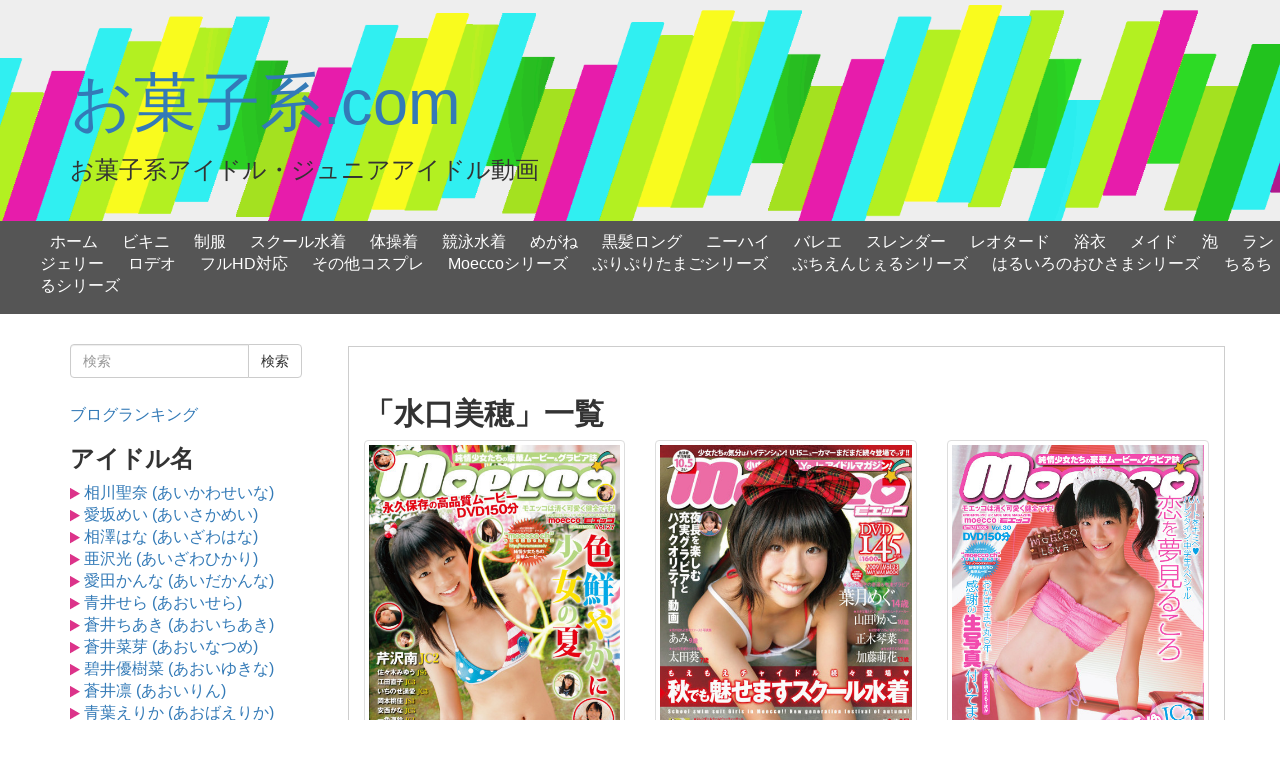

--- FILE ---
content_type: text/html; charset=UTF-8
request_url: https://okashik.com/category/%E6%B0%B4%E5%8F%A3%E7%BE%8E%E7%A9%82
body_size: 25345
content:
 <!DOCTYPE html>
<html lang="ja" itemscope itemtype="http://schema.org/WebPage">
<head>
<!-- Global site tag (gtag.js) - Google Analytics -->
<script async src="https://www.googletagmanager.com/gtag/js?id=UA-103633269-1"></script>
<script>
  window.dataLayer = window.dataLayer || [];
  function gtag(){dataLayer.push(arguments);}
  gtag('js', new Date());

  gtag('config', 'UA-103633269-1');
</script>
<title itemprop="name">水口美穂 | お菓子系.com</title>
<!-- RSS 2.0 -->
<link rel="alternate" type="application/rss+xml" title="RSS 2.0" href="https://okashik.com/index.rdf" />
<meta charset="utf-8">
<meta http-equiv="X-UA-Compatible" content="IE=edge">
<meta name="viewport" content="width=device-width, initial-scale=1">
<meta itemprop="description" content="お菓子系アイドルやジュニアアイドルの画像や動画を紹介しています！">
<meta name="keywords" content="ジュニアアイドル,お菓子系アイドル,グラビア,動画,U15">
<link itemprop="author" href="https://okashik.com" />
<!-- OGP -->
<meta property="og:type" content="website">
<meta property="og:url" content="https://okashik.com">
<meta property="og:description" content="お菓子系アイドルやジュニアアイドルの画像や動画を紹介しています！">
<meta property="og:title" content="水口美穂 | お菓子系.com">
<meta property="og:site_name" content="お菓子系.com">
<meta property="og:locale" content="ja_JP">
<meta property="og:image" content="https://okashik.com/images//1.jpg" />
<!-- /OGP -->
<!-- Twitter Card -->
<meta name="twitter:card" content="summary">
<meta name="twitter:description" content="お菓子系アイドルやジュニアアイドルの画像や動画を紹介しています！">
<meta name="twitter:title" content="水口美穂 | お菓子系.com">
<meta name="twitter:url" content="https://okashik.com">
<meta name="twitter:domain" content="okashik.com">
<!-- /Twitter Card -->
<link rel="canonical" href="https://okashik.com ">
<link rel="next" href="https://okashik.com/page/2" />
<link href="https://maxcdn.bootstrapcdn.com/bootstrap/3.3.4/css/bootstrap.min.css" rel="stylesheet" media="screen">
<link href="https://okashik.com/css/common.css?s=1598091196" rel="stylesheet">
<!--[if lt IE 9]>
<script src="https://oss.maxcdn.com/libs/html5shiv/3.7.3/html5shiv.js"></script>
<script src="https://oss.maxcdn.com/libs/respond.js/1.4.2/respond.min.js"></script>
<![endif]-->
<link rel="shortcut icon" href="https://okashik.com/favicon.ico" type="image/vnd.microsoft.icon">
<link rel="icon" href="https://okashik.com/favicon.ico" type="image/vnd.microsoft.icon">
<link rel='dns-prefetch' href='//s.w.org' />
</head>
<body>
<h1 class="title"> | </h1>
<div class="jumbotron">
	<div class="container">
		<h1><a href="https://okashik.com/">お菓子系.com</a></h1>
		<h3>お菓子系アイドル・ジュニアアイドル動画</h3>
	</div>
</div>

<nav class="navbar navbar-inverse navbar-static-top hidden-lg hidden-xl hidden-md hidden-sm">
	<div class="container">
		<div class="navbar-header">
			<button type="button" class="navbar-toggle collapsed" data-toggle="collapse" data-target="#navbarEexample7">
				<span class="sr-only">Toggle navigation</span>
				<span class="icon-bar"></span>
				<span class="icon-bar"></span>
				<span class="icon-bar"></span>
			</button>
			<a class="navbar-brand" href="https://okashik.com">
				
			</a>
		</div>
		
		<div class="collapse navbar-collapse" id="navbarEexample7">
			<ul class="nav navbar-nav">
				<li><a href="https://okashik.com">ホーム</a></li>
<li><a href="https://okashik.com/category/ビキニ">ビキニ</a></li>
<li><a href="https://okashik.com/category/制服">制服</a></li>
<li><a href="https://okashik.com/category/スクール水着">スクール水着</a></li>
<li><a href="https://okashik.com/category/体操着">体操着</a></li>
<li><a href="https://okashik.com/category/競泳水着">競泳水着</a></li>
<li><a href="https://okashik.com/category/めがね">めがね</a></li>
<li><a href="https://okashik.com/category/黒髪ロング">黒髪ロング</a></li>
<li><a href="https://okashik.com/category/ニーハイ">ニーハイ</a></li>
<li><a href="https://okashik.com/category/バレエ">バレエ</a></li>
<li><a href="https://okashik.com/category/スレンダー">スレンダー</a></li>
<li><a href="https://okashik.com/category/レオタード">レオタード</a></li>
<li><a href="https://okashik.com/category/浴衣">浴衣</a></li>
<li><a href="https://okashik.com/category/メイド">メイド</a></li>
<li><a href="https://okashik.com/category/泡">泡</a></li>
<li><a href="https://okashik.com/category/ランジェリー">ランジェリー</a></li>
<li><a href="https://okashik.com/category/ロデオ">ロデオ</a></li>
<li><a href="https://okashik.com/category/フルHD対応">フルHD対応</a></li>
<li><a href="https://okashik.com/category/その他コスプレ">その他コスプレ</a></li>
<li><a href="https://okashik.com/category/Moecco">Moeccoシリーズ</a></li>
<li><a href="https://okashik.com/category/ぷりぷりたまご">ぷりぷりたまごシリーズ</a></li>
<li><a href="https://okashik.com/category/ぷちえんじぇる">ぷちえんじぇるシリーズ</a></li>
<li><a href="https://okashik.com/category/はるいろのおひさま">はるいろのおひさまシリーズ</a></li>
<li><a href="https://okashik.com/category/ちるちる">ちるちるシリーズ</a></li>
			</ul>
		</div>
	</div>
</nav>


<div class="hidden-sm hidden-xs">
<nav itemscope itemtype="http://schema.org/SiteNavigationElement">
  <div id="navi">
      	<div id="navi-in">
      <div class="menu-top_menu-container">
<ul class="menu">
<li><a href="https://okashik.com">ホーム</a></li>
<li><a href="https://okashik.com/category/ビキニ">ビキニ</a></li>
<li><a href="https://okashik.com/category/制服">制服</a></li>
<li><a href="https://okashik.com/category/スクール水着">スクール水着</a></li>
<li><a href="https://okashik.com/category/体操着">体操着</a></li>
<li><a href="https://okashik.com/category/競泳水着">競泳水着</a></li>
<li><a href="https://okashik.com/category/めがね">めがね</a></li>
<li><a href="https://okashik.com/category/黒髪ロング">黒髪ロング</a></li>
<li><a href="https://okashik.com/category/ニーハイ">ニーハイ</a></li>
<li><a href="https://okashik.com/category/バレエ">バレエ</a></li>
<li><a href="https://okashik.com/category/スレンダー">スレンダー</a></li>
<li><a href="https://okashik.com/category/レオタード">レオタード</a></li>
<li><a href="https://okashik.com/category/浴衣">浴衣</a></li>
<li><a href="https://okashik.com/category/メイド">メイド</a></li>
<li><a href="https://okashik.com/category/泡">泡</a></li>
<li><a href="https://okashik.com/category/ランジェリー">ランジェリー</a></li>
<li><a href="https://okashik.com/category/ロデオ">ロデオ</a></li>
<li><a href="https://okashik.com/category/フルHD対応">フルHD対応</a></li>
<li><a href="https://okashik.com/category/その他コスプレ">その他コスプレ</a></li>
<li><a href="https://okashik.com/category/Moecco">Moeccoシリーズ</a></li>
<li><a href="https://okashik.com/category/ぷりぷりたまご">ぷりぷりたまごシリーズ</a></li>
<li><a href="https://okashik.com/category/ぷちえんじぇる">ぷちえんじぇるシリーズ</a></li>
<li><a href="https://okashik.com/category/はるいろのおひさま">はるいろのおひさまシリーズ</a></li>
<li><a href="https://okashik.com/category/ちるちる">ちるちるシリーズ</a></li>
</ul>
     </div>
    </div><!-- /#navi-in -->
  </div><!-- /#navi -->
</div>



  <div class="container">
    <div class="row">


    <div class="col-md-3 hidden-sm hidden-xs">



<div class="searchbox">
<form action="https://okashik.com" method="GET" class="form-inline pull-right">
 <div class="input-group">
 <input type="text" name="s" size="100%" class="form-control" placeholder="検索">
 <span class="input-group-btn">
 <button type="submit" class="btn btn-default">検索</button>
 </span>
 </div>
</form>
</div>




<a href="http://www.adultblogranking.com/link/?id=2135058">ブログランキング</a>
<h3><strong>アイドル名</strong></h3>
<ul class="leftmenu">
<li class="menu-item"><img src="/image/list-pink.png"> <a href="https://okashik.com/category/相川聖奈">相川聖奈 (あいかわせいな)</a></li><li class="menu-item"><img src="/image/list-pink.png"> <a href="https://okashik.com/category/愛坂めい">愛坂めい (あいさかめい)</a></li><li class="menu-item"><img src="/image/list-pink.png"> <a href="https://okashik.com/category/相澤はな">相澤はな (あいざわはな)</a></li><li class="menu-item"><img src="/image/list-pink.png"> <a href="https://okashik.com/category/亜沢光">亜沢光 (あいざわひかり)</a></li><li class="menu-item"><img src="/image/list-pink.png"> <a href="https://okashik.com/category/愛田かんな">愛田かんな (あいだかんな)</a></li><li class="menu-item"><img src="/image/list-pink.png"> <a href="https://okashik.com/category/青井せら">青井せら (あおいせら)</a></li><li class="menu-item"><img src="/image/list-pink.png"> <a href="https://okashik.com/category/蒼井ちあき">蒼井ちあき (あおいちあき)</a></li><li class="menu-item"><img src="/image/list-pink.png"> <a href="https://okashik.com/category/蒼井菜芽">蒼井菜芽 (あおいなつめ)</a></li><li class="menu-item"><img src="/image/list-pink.png"> <a href="https://okashik.com/category/碧井優樹菜">碧井優樹菜 (あおいゆきな)</a></li><li class="menu-item"><img src="/image/list-pink.png"> <a href="https://okashik.com/category/蒼井凛">蒼井凛 (あおいりん)</a></li><li class="menu-item"><img src="/image/list-pink.png"> <a href="https://okashik.com/category/青葉えりか">青葉えりか (あおばえりか)</a></li><li class="menu-item"><img src="/image/list-pink.png"> <a href="https://okashik.com/category/青山朱里">青山朱里 (あおやまあかり)</a></li><li class="menu-item"><img src="/image/list-pink.png"> <a href="https://okashik.com/category/青山ひとみ">青山ひとみ (あおやまひとみ)</a></li><li class="menu-item"><img src="/image/list-pink.png"> <a href="https://okashik.com/category/秋庭ことみ">秋庭ことみ (あきばことみ)</a></li><li class="menu-item"><img src="/image/list-pink.png"> <a href="https://okashik.com/category/秋山麗奈">秋山麗奈 (あきやまれいな)</a></li><li class="menu-item"><img src="/image/list-pink.png"> <a href="https://okashik.com/category/朝倉みかん">朝倉みかん (あさくらみかん)</a></li><li class="menu-item"><img src="/image/list-pink.png"> <a href="https://okashik.com/category/麻倉梨沙">麻倉梨沙 (あさくらりさ)</a></li><li class="menu-item"><img src="/image/list-pink.png"> <a href="https://okashik.com/category/浅田ひとみ">浅田ひとみ (あさだひとみ)</a></li><li class="menu-item"><img src="/image/list-pink.png"> <a href="https://okashik.com/category/朝日奈美海">朝日奈美海 (あさひなみゆ)</a></li><li class="menu-item"><img src="/image/list-pink.png"> <a href="https://okashik.com/category/朝水れい">朝水れい (あさみずれい)</a></li><li class="menu-item"><img src="/image/list-pink.png"> <a href="https://okashik.com/category/芦澤七海">芦澤七海 (あしざわななみ)</a></li><li class="menu-item"><img src="/image/list-pink.png"> <a href="https://okashik.com/category/安達ゆき">安達ゆき (あだちゆき)</a></li><li class="menu-item"><img src="/image/list-pink.png"> <a href="https://okashik.com/category/あべかなみ">あべかなみ</a></li><li class="menu-item"><img src="/image/list-pink.png"> <a href="https://okashik.com/category/あみ">あみ</a></li><li class="menu-item"><img src="/image/list-pink.png"> <a href="https://okashik.com/category/綾瀬月">綾瀬月 (あやせるな)</a></li><li class="menu-item"><img src="/image/list-pink.png"> <a href="https://okashik.com/category/彩音ちか">彩音ちか (あやねちか)</a></li><li class="menu-item"><img src="/image/list-pink.png"> <a href="https://okashik.com/category/鮎川穂乃果">鮎川穂乃果 (あゆかわほのか)</a></li><li class="menu-item"><img src="/image/list-pink.png"> <a href="https://okashik.com/category/荒井暖菜">荒井暖菜 (あらいはるな)</a></li><li class="menu-item"><img src="/image/list-pink.png"> <a href="https://okashik.com/category/新井ひいな">新井ひいな (あらいひいな)</a></li><li class="menu-item"><img src="/image/list-pink.png"> <a href="https://okashik.com/category/荒井佑奈">荒井佑奈 (あらいゆうな)</a></li><li class="menu-item"><img src="/image/list-pink.png"> <a href="https://okashik.com/category/新垣さくら">新垣さくら (あらがきさくら)</a></li><li class="menu-item"><img src="/image/list-pink.png"> <a href="https://okashik.com/category/有川瑞希">有川瑞希 (ありかわみずき)</a></li><li class="menu-item"><img src="/image/list-pink.png"> <a href="https://okashik.com/category/有坂美緒">有坂美緒 (ありさかみお)</a></li><li class="menu-item"><img src="/image/list-pink.png"> <a href="https://okashik.com/category/安西かな">安西かな (あんざいかな)</a></li><li class="menu-item"><img src="/image/list-pink.png"> <a href="https://okashik.com/category/安西涼生">安西涼生 (あんざいりょう)</a></li><li class="menu-item"><img src="/image/list-pink.png"> <a href="https://okashik.com/category/安藤穂乃果">安藤穂乃果 (あんどうほのか)</a></li><li class="menu-item"><img src="/image/list-pink.png"> <a href="https://okashik.com/category/杏なつみ">杏なつみ (あんなつみ)</a></li><li class="menu-item"><img src="/image/list-pink.png"> <a href="https://okashik.com/category/飯沼朱李">飯沼朱李 (いいぬまあかり)</a></li><li class="menu-item"><img src="/image/list-pink.png"> <a href="https://okashik.com/category/井口梨央">井口梨央 (いぐちりお)</a></li><li class="menu-item"><img src="/image/list-pink.png"> <a href="https://okashik.com/category/池上紗理依">池上紗理依 (いけがみさりい)</a></li><li class="menu-item"><img src="/image/list-pink.png"> <a href="https://okashik.com/category/池田あすか">池田あすか (いけだあすか)</a></li><li class="menu-item"><img src="/image/list-pink.png"> <a href="https://okashik.com/category/伊坂ちひろ">伊坂ちひろ (いさかちひろ)</a></li><li class="menu-item"><img src="/image/list-pink.png"> <a href="https://okashik.com/category/井坂里緒菜">井坂里緒菜 (いさかりおな)</a></li><li class="menu-item"><img src="/image/list-pink.png"> <a href="https://okashik.com/category/石川希美">石川希美 (いしかわのぞみ)</a></li><li class="menu-item"><img src="/image/list-pink.png"> <a href="https://okashik.com/category/石田知恵子">石田知恵子 (いしだちえこ)</a></li><li class="menu-item"><img src="/image/list-pink.png"> <a href="https://okashik.com/category/石野さやか">石野さやか (いしのさやか)</a></li><li class="menu-item"><img src="/image/list-pink.png"> <a href="https://okashik.com/category/石野瑠見">石野瑠見 (いしのるみ)</a></li><li class="menu-item"><img src="/image/list-pink.png"> <a href="https://okashik.com/category/いずみ">いずみ</a></li><li class="menu-item"><img src="/image/list-pink.png"> <a href="https://okashik.com/category/和泉ひより">和泉ひより (いずみひより)</a></li><li class="menu-item"><img src="/image/list-pink.png"> <a href="https://okashik.com/category/市川うみ">市川うみ (いちかわうみ)</a></li><li class="menu-item"><img src="/image/list-pink.png"> <a href="https://okashik.com/category/市川咲">市川咲 (いちかわさき)</a></li><li class="menu-item"><img src="/image/list-pink.png"> <a href="https://okashik.com/category/一之瀬ゆか">一之瀬ゆか (いちのせゆか)</a></li><li class="menu-item"><img src="/image/list-pink.png"> <a href="https://okashik.com/category/一色海鈴">一色海鈴 (いっしきみすず)</a></li><li class="menu-item"><img src="/image/list-pink.png"> <a href="https://okashik.com/category/伊藤歌">伊藤歌 (いとううた)</a></li><li class="menu-item"><img src="/image/list-pink.png"> <a href="https://okashik.com/category/伊藤万里菜">伊藤万里菜 (いとうまりな)</a></li><li class="menu-item"><img src="/image/list-pink.png"> <a href="https://okashik.com/category/稲垣愛子">稲垣愛子 (いながきあいこ)</a></li><li class="menu-item"><img src="/image/list-pink.png"> <a href="https://okashik.com/category/伊吹陽菜">伊吹陽菜 (いぶきはるな)</a></li><li class="menu-item"><img src="/image/list-pink.png"> <a href="https://okashik.com/category/今井あいみ">今井あいみ (いまいあいみ)</a></li><li class="menu-item"><img src="/image/list-pink.png"> <a href="https://okashik.com/category/今泉愛海">今泉愛海 (いまいずみあいみ)</a></li><li class="menu-item"><img src="/image/list-pink.png"> <a href="https://okashik.com/category/岩田現郁">岩田現郁 (いわたみか)</a></li><li class="menu-item"><img src="/image/list-pink.png"> <a href="https://okashik.com/category/岩永香里奈">岩永香里奈 (いわながかりな)</a></li><li class="menu-item"><img src="/image/list-pink.png"> <a href="https://okashik.com/category/岩本ありす">岩本ありす (いわもとありす)</a></li><li class="menu-item"><img src="/image/list-pink.png"> <a href="https://okashik.com/category/植田さくら">植田さくら (うえださくら)</a></li><li class="menu-item"><img src="/image/list-pink.png"> <a href="https://okashik.com/category/上野愛結">上野愛結 (うえのまゆ)</a></li><li class="menu-item"><img src="/image/list-pink.png"> <a href="https://okashik.com/category/植野千尋">植野千尋 (うえのちひろ)</a></li><li class="menu-item"><img src="/image/list-pink.png"> <a href="https://okashik.com/category/上野鈴華">上野鈴華 (うえのりんか)</a></li><li class="menu-item"><img src="/image/list-pink.png"> <a href="https://okashik.com/category/上原真央">上原真央 (うえはらまお)</a></li><li class="menu-item"><img src="/image/list-pink.png"> <a href="https://okashik.com/category/上原ももか">上原ももか (うえはらももか)</a></li><li class="menu-item"><img src="/image/list-pink.png"> <a href="https://okashik.com/category/宇佐美舞">宇佐美舞 (うさみまい)</a></li><li class="menu-item"><img src="/image/list-pink.png"> <a href="https://okashik.com/category/内野はるか">内野はるか (うちのはるか)</a></li><li class="menu-item"><img src="/image/list-pink.png"> <a href="https://okashik.com/category/内満みゆ">内満みゆ (うちみつみゆ)</a></li><li class="menu-item"><img src="/image/list-pink.png"> <a href="https://okashik.com/category/内山薫">内山薫 (うちやまかおる)</a></li><li class="menu-item"><img src="/image/list-pink.png"> <a href="https://okashik.com/category/内山かれん">内山かれん (うちやまかれん)</a></li><li class="menu-item"><img src="/image/list-pink.png"> <a href="https://okashik.com/category/江波サラ">江波サラ (えなみさら)</a></li><li class="menu-item"><img src="/image/list-pink.png"> <a href="https://okashik.com/category/海老原愛梨">海老原愛梨 (えびはらあいり)</a></li><li class="menu-item"><img src="/image/list-pink.png"> <a href="https://okashik.com/category/遠藤リナ">遠藤リナ (えんどうりな)</a></li><li class="menu-item"><img src="/image/list-pink.png"> <a href="https://okashik.com/category/大空舞">大空舞 (おおぞらまう)</a></li><li class="menu-item"><img src="/image/list-pink.png"> <a href="https://okashik.com/category/大谷彩夏">大谷彩夏 (おおたにあやか)</a></li><li class="menu-item"><img src="/image/list-pink.png"> <a href="https://okashik.com/category/太田リズ">太田リズ (おおたりず)</a></li><li class="menu-item"><img src="/image/list-pink.png"> <a href="https://okashik.com/category/大月あくあ">大月あくあ (おおつきあくあ)</a></li><li class="menu-item"><img src="/image/list-pink.png"> <a href="https://okashik.com/category/大橋優花">大橋優花 (おおはしゆうか)</a></li><li class="menu-item"><img src="/image/list-pink.png"> <a href="https://okashik.com/category/大羽みこと">大羽みこと (おおばみこと)</a></li><li class="menu-item"><img src="/image/list-pink.png"> <a href="https://okashik.com/category/大峯ふたば">大峯ふたば (おおみねふたば)</a></li><li class="menu-item"><img src="/image/list-pink.png"> <a href="https://okashik.com/category/大森玲音">大森玲音 (おおもりれのん)</a></li><li class="menu-item"><img src="/image/list-pink.png"> <a href="https://okashik.com/category/小笠原小百合">小笠原小百合 (おがさわらさゆり)</a></li><li class="menu-item"><img src="/image/list-pink.png"> <a href="https://okashik.com/category/岡田亜以乃">岡田亜以乃 (おかだあいの)</a></li><li class="menu-item"><img src="/image/list-pink.png"> <a href="https://okashik.com/category/岡田陽菜">岡田陽菜 (おかだひな)</a></li><li class="menu-item"><img src="/image/list-pink.png"> <a href="https://okashik.com/category/岡本桃佳">岡本桃佳 (おかもとももか)</a></li><li class="menu-item"><img src="/image/list-pink.png"> <a href="https://okashik.com/category/小川まい子">小川まい子 (おがわまいこ)</a></li><li class="menu-item"><img src="/image/list-pink.png"> <a href="https://okashik.com/category/沖田彩花">沖田彩花 (おきたあやか)</a></li><li class="menu-item"><img src="/image/list-pink.png"> <a href="https://okashik.com/category/尾崎愛花">尾崎愛花 (おざきあいか)</a></li><li class="menu-item"><img src="/image/list-pink.png"> <a href="https://okashik.com/category/小沢岬">小沢岬 (おざわみさき)</a></li><li class="menu-item"><img src="/image/list-pink.png"> <a href="https://okashik.com/category/織田芽以">織田芽以 (おだめい)</a></li><li class="menu-item"><img src="/image/list-pink.png"> <a href="https://okashik.com/category/小野田美咲">小野田美咲 (おのだみさき)</a></li><li class="menu-item"><img src="/image/list-pink.png"> <a href="https://okashik.com/category/小野由可里">小野由可里 (おのゆかり)</a></li><li class="menu-item"><img src="/image/list-pink.png"> <a href="https://okashik.com/category/織原レイ">織原レイ (おりはられい)</a></li><li class="menu-item"><img src="/image/list-pink.png"> <a href="https://okashik.com/category/恩蔵清美">恩蔵清美 (おんぞうきよみ)</a></li><li class="menu-item"><img src="/image/list-pink.png"> <a href="https://okashik.com/category/加護野みな">加護野みな (かごのみな)</a></li><li class="menu-item"><img src="/image/list-pink.png"> <a href="https://okashik.com/category/川西愛美">川西愛美 (かさいまなみ)</a></li><li class="menu-item"><img src="/image/list-pink.png"> <a href="https://okashik.com/category/春日彩香">春日彩香 (かすがあやか)</a></li><li class="menu-item"><img src="/image/list-pink.png"> <a href="https://okashik.com/category/加藤杏奈">加藤杏奈 (かとうあんな)</a></li><li class="menu-item"><img src="/image/list-pink.png"> <a href="https://okashik.com/category/加藤まりん">加藤まりん (かとうまりん)</a></li><li class="menu-item"><img src="/image/list-pink.png"> <a href="https://okashik.com/category/加藤美月">加藤美月 (かとうみつき)</a></li><li class="menu-item"><img src="/image/list-pink.png"> <a href="https://okashik.com/category/金子美穂">金子美穂 (かねこみほ)</a></li><li class="menu-item"><img src="/image/list-pink.png"> <a href="https://okashik.com/category/神条れいか">神条れいか (かみじょうれいか)</a></li><li class="menu-item"><img src="/image/list-pink.png"> <a href="https://okashik.com/category/神山あかね">神山あかね (かみやまあかね)</a></li><li class="menu-item"><img src="/image/list-pink.png"> <a href="https://okashik.com/category/鴨下俊美">鴨下俊美 (かもしたとしみ)</a></li><li class="menu-item"><img src="/image/list-pink.png"> <a href="https://okashik.com/category/河井ともみ">河井ともみ (かわいともみ)</a></li><li class="menu-item"><img src="/image/list-pink.png"> <a href="https://okashik.com/category/河合麻里">河合麻里 (かわいまり)</a></li><li class="menu-item"><img src="/image/list-pink.png"> <a href="https://okashik.com/category/河合玲奈">河合玲奈 (かわいれいな)</a></li><li class="menu-item"><img src="/image/list-pink.png"> <a href="https://okashik.com/category/川上優香">川上優香 (かわかみゆうか)</a></li><li class="menu-item"><img src="/image/list-pink.png"> <a href="https://okashik.com/category/川越あかり">川越あかり (かわごえあかり)</a></li><li class="menu-item"><img src="/image/list-pink.png"> <a href="https://okashik.com/category/川崎はるか">川崎はるか (かわさきはるか)</a></li><li class="menu-item"><img src="/image/list-pink.png"> <a href="https://okashik.com/category/河西莉子">河西莉子 (かわにしりこ)</a></li><li class="menu-item"><img src="/image/list-pink.png"> <a href="https://okashik.com/category/川前光代">川前光代 (かわまえみつよ)</a></li><li class="menu-item"><img src="/image/list-pink.png"> <a href="https://okashik.com/category/川村ジュリア">川村ジュリア (かわむらじゅりあ)</a></li><li class="menu-item"><img src="/image/list-pink.png"> <a href="https://okashik.com/category/川村ゆきえ">川村ゆきえ (かわむらゆきえ)</a></li><li class="menu-item"><img src="/image/list-pink.png"> <a href="https://okashik.com/category/川本ゆな">川本ゆな (かわもとゆな)</a></li><li class="menu-item"><img src="/image/list-pink.png"> <a href="https://okashik.com/category/花梨">花梨 (かりん)</a></li><li class="menu-item"><img src="/image/list-pink.png"> <a href="https://okashik.com/category/神崎舞姫">神崎舞姫 (かんざきまい)</a></li><li class="menu-item"><img src="/image/list-pink.png"> <a href="https://okashik.com/category/神崎桃子">神崎桃子 (かんざきももこ)</a></li><li class="menu-item"><img src="/image/list-pink.png"> <a href="https://okashik.com/category/神崎羅夢">神崎羅夢 (かんざきらむ)</a></li><li class="menu-item"><img src="/image/list-pink.png"> <a href="https://okashik.com/category/神崎莉奈">神崎莉奈 (かんざきりな)</a></li><li class="menu-item"><img src="/image/list-pink.png"> <a href="https://okashik.com/category/貫月愛華">貫月愛華 (かんづきあいか)</a></li><li class="menu-item"><img src="/image/list-pink.png"> <a href="https://okashik.com/category/閑野有紀">閑野有紀 (かんのゆき)</a></li><li class="menu-item"><img src="/image/list-pink.png"> <a href="https://okashik.com/category/木内杏子">木内杏子 (きうちきょうこ)</a></li><li class="menu-item"><img src="/image/list-pink.png"> <a href="https://okashik.com/category/菊池麻里">菊池麻里 (きくちまり)</a></li><li class="menu-item"><img src="/image/list-pink.png"> <a href="https://okashik.com/category/北野四葉">北野四葉 (きたのよつば)</a></li><li class="menu-item"><img src="/image/list-pink.png"> <a href="https://okashik.com/category/木乃下のの">木乃下のの (きのしたのの)</a></li><li class="menu-item"><img src="/image/list-pink.png"> <a href="https://okashik.com/category/木下美優">木下美優 (きのしたみゆ)</a></li><li class="menu-item"><img src="/image/list-pink.png"> <a href="https://okashik.com/category/木村葉月">木村葉月 (きむらはづき)</a></li><li class="menu-item"><img src="/image/list-pink.png"> <a href="https://okashik.com/category/木村はるか">木村はるか (きむらはるか)</a></li><li class="menu-item"><img src="/image/list-pink.png"> <a href="https://okashik.com/category/木村美樹">木村美樹 (きむらみき)</a></li><li class="menu-item"><img src="/image/list-pink.png"> <a href="https://okashik.com/category/清瀬あい">清瀬あい (きよせあい)</a></li><li class="menu-item"><img src="/image/list-pink.png"> <a href="https://okashik.com/category/桐沢真奈">桐沢真奈 (きりさわまな)</a></li><li class="menu-item"><img src="/image/list-pink.png"> <a href="https://okashik.com/category/桐谷ひかり">桐谷ひかり (きりたにひかり)</a></li><li class="menu-item"><img src="/image/list-pink.png"> <a href="https://okashik.com/category/金城完奈">金城完奈 (きんじょうかんな)</a></li><li class="menu-item"><img src="/image/list-pink.png"> <a href="https://okashik.com/category/草野楓">草野楓 (くさのかえで)</a></li><li class="menu-item"><img src="/image/list-pink.png"> <a href="https://okashik.com/category/久保萌">久保萌 (くぼもえ)</a></li><li class="menu-item"><img src="/image/list-pink.png"> <a href="https://okashik.com/category/倉澤遥">倉澤遥 (くらさわはるか)</a></li><li class="menu-item"><img src="/image/list-pink.png"> <a href="https://okashik.com/category/倉沢みのり">倉沢みのり (くらさわみのり)</a></li><li class="menu-item"><img src="/image/list-pink.png"> <a href="https://okashik.com/category/倉田みな">倉田みな (くらたみな)</a></li><li class="menu-item"><img src="/image/list-pink.png"> <a href="https://okashik.com/category/倉田瑠夏">倉田瑠夏 (くらたるか)</a></li><li class="menu-item"><img src="/image/list-pink.png"> <a href="https://okashik.com/category/黒木ひかり">黒木ひかり (くろきひかり)</a></li><li class="menu-item"><img src="/image/list-pink.png"> <a href="https://okashik.com/category/黒瀬葵">黒瀬葵 (くろせあおい)</a></li><li class="menu-item"><img src="/image/list-pink.png"> <a href="https://okashik.com/category/黒田愛姫">黒田愛姫 (くろだあいき)</a></li><li class="menu-item"><img src="/image/list-pink.png"> <a href="https://okashik.com/category/黒宮あや">黒宮あや (くろみやあや)</a></li><li class="menu-item"><img src="/image/list-pink.png"> <a href="https://okashik.com/category/黒宮れい">黒宮れい (くろみやれい)</a></li><li class="menu-item"><img src="/image/list-pink.png"> <a href="https://okashik.com/category/香坂まや">香坂まや (こうさかまや)</a></li><li class="menu-item"><img src="/image/list-pink.png"> <a href="https://okashik.com/category/幸野美咲">幸野美咲 (こうのみさき)</a></li><li class="menu-item"><img src="/image/list-pink.png"> <a href="https://okashik.com/category/神山あい">神山あい (こうやまあい)</a></li><li class="menu-item"><img src="/image/list-pink.png"> <a href="https://okashik.com/category/五城せのん">五城せのん (ごじょうせのん)</a></li><li class="menu-item"><img src="/image/list-pink.png"> <a href="https://okashik.com/category/小鳥なな">小鳥なな (ことりなな)</a></li><li class="menu-item"><img src="/image/list-pink.png"> <a href="https://okashik.com/category/小夏">小夏 (こなつ)</a></li><li class="menu-item"><img src="/image/list-pink.png"> <a href="https://okashik.com/category/小林万桜">小林万桜 (こばやしまお)</a></li><li class="menu-item"><img src="/image/list-pink.png"> <a href="https://okashik.com/category/小林桃華">小林桃華 (こばやしももか)</a></li><li class="menu-item"><img src="/image/list-pink.png"> <a href="https://okashik.com/category/小松愛">小松愛 (こまつあい)</a></li><li class="menu-item"><img src="/image/list-pink.png"> <a href="https://okashik.com/category/紗綾">紗綾 (さあや)</a></li><li class="menu-item"><img src="/image/list-pink.png"> <a href="https://okashik.com/category/斉藤茉莉">斉藤茉莉 (さいとうまり)</a></li><li class="menu-item"><img src="/image/list-pink.png"> <a href="https://okashik.com/category/斉藤桃">斉藤桃 (さいとうもも)</a></li><li class="menu-item"><img src="/image/list-pink.png"> <a href="https://okashik.com/category/西明梨亜">西明梨亜 (さいみょうりあ)</a></li><li class="menu-item"><img src="/image/list-pink.png"> <a href="https://okashik.com/category/冴己來歩">冴己來歩 (さえきらほ)</a></li><li class="menu-item"><img src="/image/list-pink.png"> <a href="https://okashik.com/category/三枝美玲">三枝美玲 (さえぐさみれい)</a></li><li class="menu-item"><img src="/image/list-pink.png"> <a href="https://okashik.com/category/早乙女舞彩">早乙女舞彩 (さおとめまや)</a></li><li class="menu-item"><img src="/image/list-pink.png"> <a href="https://okashik.com/category/早乙女萌">早乙女萌 (さおとめもえ)</a></li><li class="menu-item"><img src="/image/list-pink.png"> <a href="https://okashik.com/category/榊まこ">榊まこ (さかきまこ)</a></li><li class="menu-item"><img src="/image/list-pink.png"> <a href="https://okashik.com/category/坂本莉央">坂本莉央 (さかもとりお)</a></li><li class="menu-item"><img src="/image/list-pink.png"> <a href="https://okashik.com/category/桜井飛鳥">桜井飛鳥 (さくらいあすか)</a></li><li class="menu-item"><img src="/image/list-pink.png"> <a href="https://okashik.com/category/櫻井あや">櫻井あや (さくらいあや)</a></li><li class="menu-item"><img src="/image/list-pink.png"> <a href="https://okashik.com/category/桜井のあ">桜井のあ (さくらいのあ)</a></li><li class="menu-item"><img src="/image/list-pink.png"> <a href="https://okashik.com/category/桜木ひな">桜木ひな (さくらぎひな)</a></li><li class="menu-item"><img src="/image/list-pink.png"> <a href="https://okashik.com/category/佐々木あいか">佐々木あいか (ささきあいか)</a></li><li class="menu-item"><img src="/image/list-pink.png"> <a href="https://okashik.com/category/佐々木舞">佐々木舞 (ささきまい)</a></li><li class="menu-item"><img src="/image/list-pink.png"> <a href="https://okashik.com/category/佐々木まひろ">佐々木まひろ (ささきまひろ)</a></li><li class="menu-item"><img src="/image/list-pink.png"> <a href="https://okashik.com/category/佐々木みゆう">佐々木みゆう (ささきみゆう)</a></li><li class="menu-item"><img src="/image/list-pink.png"> <a href="https://okashik.com/category/佐々木桃華">佐々木桃華 (ささきももか)</a></li><li class="menu-item"><img src="/image/list-pink.png"> <a href="https://okashik.com/category/笹渕瞳">笹渕瞳 (ささぶちひとみ)</a></li><li class="menu-item"><img src="/image/list-pink.png"> <a href="https://okashik.com/category/佐藤彩乃">佐藤彩乃 (さとうあやの)</a></li><li class="menu-item"><img src="/image/list-pink.png"> <a href="https://okashik.com/category/佐藤のあ">佐藤のあ (さとうのあ)</a></li><li class="menu-item"><img src="/image/list-pink.png"> <a href="https://okashik.com/category/佐藤桃香">佐藤桃香 (さとうももか)</a></li><li class="menu-item"><img src="/image/list-pink.png"> <a href="https://okashik.com/category/里佳津乃">里佳津乃 (さとかずの)</a></li><li class="menu-item"><img src="/image/list-pink.png"> <a href="https://okashik.com/category/真田瑠唯">真田瑠唯 (さなだるい)</a></li><li class="menu-item"><img src="/image/list-pink.png"> <a href="https://okashik.com/category/佐野真理子">佐野真理子 (さのまりこ)</a></li><li class="menu-item"><img src="/image/list-pink.png"> <a href="https://okashik.com/category/さやか">さやか</a></li><li class="menu-item"><img src="/image/list-pink.png"> <a href="https://okashik.com/category/佐山彩香">佐山彩香 (さやまあやか)</a></li><li class="menu-item"><img src="/image/list-pink.png"> <a href="https://okashik.com/category/沢井みく">沢井みく (さわいみく)</a></li><li class="menu-item"><img src="/image/list-pink.png"> <a href="https://okashik.com/category/沢木華">沢木華 (さわきはな)</a></li><li class="menu-item"><img src="/image/list-pink.png"> <a href="https://okashik.com/category/さわこ">さわこ</a></li><li class="menu-item"><img src="/image/list-pink.png"> <a href="https://okashik.com/category/沢尻優理香">沢尻優理香 (さわじりゆりか)</a></li><li class="menu-item"><img src="/image/list-pink.png"> <a href="https://okashik.com/category/沢山ゆづき">沢山ゆづき (さわやまゆづき)</a></li><li class="menu-item"><img src="/image/list-pink.png"> <a href="https://okashik.com/category/月愛乃神楽">月愛乃神楽 (しあのかぐら)</a></li><li class="menu-item"><img src="/image/list-pink.png"> <a href="https://okashik.com/category/椎名もも">椎名もも (しいなもも)</a></li><li class="menu-item"><img src="/image/list-pink.png"> <a href="https://okashik.com/category/塩谷瑞季">塩谷瑞季 (しおやみずき)</a></li><li class="menu-item"><img src="/image/list-pink.png"> <a href="https://okashik.com/category/宍倉鈴華">宍倉鈴華 (ししくらすずか)</a></li><li class="menu-item"><img src="/image/list-pink.png"> <a href="https://okashik.com/category/篠崎愛">篠崎愛 (しのざきあい)</a></li><li class="menu-item"><img src="/image/list-pink.png"> <a href="https://okashik.com/category/篠原瑞貴">篠原瑞貴 (しのはらみずき)</a></li><li class="menu-item"><img src="/image/list-pink.png"> <a href="https://okashik.com/category/篠原ゆり">篠原ゆり (しのはらゆり)</a></li><li class="menu-item"><img src="/image/list-pink.png"> <a href="https://okashik.com/category/しほの涼">しほの涼 (しほのりょう)</a></li><li class="menu-item"><img src="/image/list-pink.png"> <a href="https://okashik.com/category/清水ちか">清水ちか (しみずちか)</a></li><li class="menu-item"><img src="/image/list-pink.png"> <a href="https://okashik.com/category/清水美蘭">清水美蘭 (しみずみらん)</a></li><li class="menu-item"><img src="/image/list-pink.png"> <a href="https://okashik.com/category/下江梨菜">下江梨菜 (しもえりな)</a></li><li class="menu-item"><img src="/image/list-pink.png"> <a href="https://okashik.com/category/首藤なつみ">首藤なつみ (しゅとうなつみ)</a></li><li class="menu-item"><img src="/image/list-pink.png"> <a href="https://okashik.com/category/東海林藍">東海林藍 (しょうじあい)</a></li><li class="menu-item"><img src="/image/list-pink.png"> <a href="https://okashik.com/category/城生綾菜">城生綾菜 (じょうのあやな)</a></li><li class="menu-item"><img src="/image/list-pink.png"> <a href="https://okashik.com/category/常保優花">常保優花 (じょうほゆうか)</a></li><li class="menu-item"><img src="/image/list-pink.png"> <a href="https://okashik.com/category/白石夢来">白石夢来 (しらいしゆら)</a></li><li class="menu-item"><img src="/image/list-pink.png"> <a href="https://okashik.com/category/白木悠吏阿">白木悠吏阿 (しろきゆりあ)</a></li><li class="menu-item"><img src="/image/list-pink.png"> <a href="https://okashik.com/category/白咲結海">白咲結海 (しろさきゆうみ)</a></li><li class="menu-item"><img src="/image/list-pink.png"> <a href="https://okashik.com/category/白山せいの">白山せいの (しろやませいの)</a></li><li class="menu-item"><img src="/image/list-pink.png"> <a href="https://okashik.com/category/新川あいり">新川あいり (しんかわあいり)</a></li><li class="menu-item"><img src="/image/list-pink.png"> <a href="https://okashik.com/category/新城真衣">新城真衣 (しんじょうまい)</a></li><li class="menu-item"><img src="/image/list-pink.png"> <a href="https://okashik.com/category/新庄夢">新庄夢 (しんじょうゆめ)</a></li><li class="menu-item"><img src="/image/list-pink.png"> <a href="https://okashik.com/category/神道美花">神道美花 (しんどうみか)</a></li><li class="menu-item"><img src="/image/list-pink.png"> <a href="https://okashik.com/category/末永みゆ">末永みゆ (すえながみゆ)</a></li><li class="menu-item"><img src="/image/list-pink.png"> <a href="https://okashik.com/category/杉村ミレイ">杉村ミレイ (すぎむらみれい)</a></li><li class="menu-item"><img src="/image/list-pink.png"> <a href="https://okashik.com/category/杉山れおな">杉山れおな (すぎやまれおな)</a></li><li class="menu-item"><img src="/image/list-pink.png"> <a href="https://okashik.com/category/鈴野雫">鈴野雫 (すずのしずく)</a></li><li class="menu-item"><img src="/image/list-pink.png"> <a href="https://okashik.com/category/須田理夏子">須田理夏子 (すだりかこ)</a></li><li class="menu-item"><img src="/image/list-pink.png"> <a href="https://okashik.com/category/関あおい">関あおい (せきあおい)</a></li><li class="menu-item"><img src="/image/list-pink.png"> <a href="https://okashik.com/category/瀬戸あいり">瀬戸あいり (せとあいり)</a></li><li class="menu-item"><img src="/image/list-pink.png"> <a href="https://okashik.com/category/芹沢南">芹沢南 (せりざわみなみ)</a></li><li class="menu-item"><img src="/image/list-pink.png"> <a href="https://okashik.com/category/そらのみう">そらのみう</a></li><li class="menu-item"><img src="/image/list-pink.png"> <a href="https://okashik.com/category/高丘桜子">高丘桜子 (たかおかさくらこ)</a></li><li class="menu-item"><img src="/image/list-pink.png"> <a href="https://okashik.com/category/高岡未來">高岡未來 (たかおかみく)</a></li><li class="menu-item"><img src="/image/list-pink.png"> <a href="https://okashik.com/category/高野美雪">高野美雪 (たかのみゆき)</a></li><li class="menu-item"><img src="/image/list-pink.png"> <a href="https://okashik.com/category/高橋えみる">高橋えみる (たかはしえみる)</a></li><li class="menu-item"><img src="/image/list-pink.png"> <a href="https://okashik.com/category/高橋ひかる">高橋ひかる (たかはしひかる)</a></li><li class="menu-item"><img src="/image/list-pink.png"> <a href="https://okashik.com/category/高橋麻綾">高橋麻綾 (たかはしまあや)</a></li><li class="menu-item"><img src="/image/list-pink.png"> <a href="https://okashik.com/category/高橋まい">高橋まい (たかはしまい)</a></li><li class="menu-item"><img src="/image/list-pink.png"> <a href="https://okashik.com/category/滝川愛莉">滝川愛莉 (たきがわあいり)</a></li><li class="menu-item"><img src="/image/list-pink.png"> <a href="https://okashik.com/category/滝川まゆ">滝川まゆ (たきがわまゆ)</a></li><li class="menu-item"><img src="/image/list-pink.png"> <a href="https://okashik.com/category/滝沢侑子">滝沢侑子 (たきざわゆうこ)</a></li><li class="menu-item"><img src="/image/list-pink.png"> <a href="https://okashik.com/category/田代真奈美">田代真奈美 (たしろまなみ)</a></li><li class="menu-item"><img src="/image/list-pink.png"> <a href="https://okashik.com/category/田代ルナ">田代ルナ (たしろるな)</a></li><li class="menu-item"><img src="/image/list-pink.png"> <a href="https://okashik.com/category/立花風香">立花風香 (たちばなふうか)</a></li><li class="menu-item"><img src="/image/list-pink.png"> <a href="https://okashik.com/category/橘真理">橘真理 (たちばなまり)</a></li><li class="menu-item"><img src="/image/list-pink.png"> <a href="https://okashik.com/category/橘よしえ">橘よしえ (たちばなよしえ)</a></li><li class="menu-item"><img src="/image/list-pink.png"> <a href="https://okashik.com/category/立原優">立原優 (たちはらゆう)</a></li><li class="menu-item"><img src="/image/list-pink.png"> <a href="https://okashik.com/category/立石梨礼">立石梨礼 (たていしりら)</a></li><li class="menu-item"><img src="/image/list-pink.png"> <a href="https://okashik.com/category/田中エリ">田中エリ (たなかえり)</a></li><li class="menu-item"><img src="/image/list-pink.png"> <a href="https://okashik.com/category/田中菜々">田中菜々 (たなかなな)</a></li><li class="menu-item"><img src="/image/list-pink.png"> <a href="https://okashik.com/category/田中美鈴">田中美鈴 (たなかみすず)</a></li><li class="menu-item"><img src="/image/list-pink.png"> <a href="https://okashik.com/category/田中りお">田中りお (たなかりお)</a></li><li class="menu-item"><img src="/image/list-pink.png"> <a href="https://okashik.com/category/田辺みお">田辺みお (たなべみお)</a></li><li class="menu-item"><img src="/image/list-pink.png"> <a href="https://okashik.com/category/谷口あき">谷口あき (たにぐちあき)</a></li><li class="menu-item"><img src="/image/list-pink.png"> <a href="https://okashik.com/category/谷山桜">谷山桜 (たにやまさくら)</a></li><li class="menu-item"><img src="/image/list-pink.png"> <a href="https://okashik.com/category/田村すみえ">田村すみえ (たむらすみえ)</a></li><li class="menu-item"><img src="/image/list-pink.png"> <a href="https://okashik.com/category/丹沢ぷね">丹沢ぷね (たんざわぷね)</a></li><li class="menu-item"><img src="/image/list-pink.png"> <a href="https://okashik.com/category/月島メル">月島メル (つきしまめる)</a></li><li class="menu-item"><img src="/image/list-pink.png"> <a href="https://okashik.com/category/月森わかな">月森わかな (つきもりわかな)</a></li><li class="menu-item"><img src="/image/list-pink.png"> <a href="https://okashik.com/category/土屋真凜">土屋真凜 (つちやまりん)</a></li><li class="menu-item"><img src="/image/list-pink.png"> <a href="https://okashik.com/category/綱山ゆめみ">綱山ゆめみ (つなやまゆめみ)</a></li><li class="menu-item"><img src="/image/list-pink.png"> <a href="https://okashik.com/category/鶴巻星奈">鶴巻星奈 (つるまきせいな)</a></li><li class="menu-item"><img src="/image/list-pink.png"> <a href="https://okashik.com/category/手塚里絵">手塚里絵 (てづかりえ)</a></li><li class="menu-item"><img src="/image/list-pink.png"> <a href="https://okashik.com/category/時任景子">時任景子 (ときとうけいこ)</a></li><li class="menu-item"><img src="/image/list-pink.png"> <a href="https://okashik.com/category/戸谷美月">戸谷美月 (とたにみつき)</a></li><li class="menu-item"><img src="/image/list-pink.png"> <a href="https://okashik.com/category/伴野明日香">伴野明日香 (とものあすか)</a></li><li class="menu-item"><img src="/image/list-pink.png"> <a href="https://okashik.com/category/友平かおり">友平かおり (ともひらかおり)</a></li><li class="menu-item"><img src="/image/list-pink.png"> <a href="https://okashik.com/category/長澤遥香">長澤遥香 (ながさわはるか)</a></li><li class="menu-item"><img src="/image/list-pink.png"> <a href="https://okashik.com/category/中沢ひめか">中沢ひめか (なかざわひめか)</a></li><li class="menu-item"><img src="/image/list-pink.png"> <a href="https://okashik.com/category/永瀬麻帆">永瀬麻帆 (ながせまほ)</a></li><li class="menu-item"><img src="/image/list-pink.png"> <a href="https://okashik.com/category/永戸由真">永戸由真 (ながとゆま)</a></li><li class="menu-item"><img src="/image/list-pink.png"> <a href="https://okashik.com/category/中野紫咲">中野紫咲 (なかのすみれ)</a></li><li class="menu-item"><img src="/image/list-pink.png"> <a href="https://okashik.com/category/中山笑里">中山笑里 (なかやまえり)</a></li><li class="menu-item"><img src="/image/list-pink.png"> <a href="https://okashik.com/category/捺亜理沙">捺亜理沙 (なつありさ)</a></li><li class="menu-item"><img src="/image/list-pink.png"> <a href="https://okashik.com/category/七瀬優菜">七瀬優菜 (ななせゆうな)</a></li><li class="menu-item"><img src="/image/list-pink.png"> <a href="https://okashik.com/category/七星さやか">七星さやか (ななほしさやか)</a></li><li class="menu-item"><img src="/image/list-pink.png"> <a href="https://okashik.com/category/楢岡のあ">楢岡のあ (ならおかのあ)</a></li><li class="menu-item"><img src="/image/list-pink.png"> <a href="https://okashik.com/category/成瀬なな">成瀬なな (なるせなな)</a></li><li class="menu-item"><img src="/image/list-pink.png"> <a href="https://okashik.com/category/新原里彩">新原里彩 (にいはらりさ)</a></li><li class="menu-item"><img src="/image/list-pink.png"> <a href="https://okashik.com/category/新見ななえ">新見ななえ (にいみななえ)</a></li><li class="menu-item"><img src="/image/list-pink.png"> <a href="https://okashik.com/category/新実菜々子">新実菜々子 (にいみななこ)</a></li><li class="menu-item"><img src="/image/list-pink.png"> <a href="https://okashik.com/category/西文美">西文美 (にしあやみ)</a></li><li class="menu-item"><img src="/image/list-pink.png"> <a href="https://okashik.com/category/西久保あゆみ">西久保あゆみ (にしくぼあゆみ)</a></li><li class="menu-item"><img src="/image/list-pink.png"> <a href="https://okashik.com/category/西崎まい">西崎まい (にしざきまい)</a></li><li class="menu-item"><img src="/image/list-pink.png"> <a href="https://okashik.com/category/西永彩奈">西永彩奈 (にしながあやな)</a></li><li class="menu-item"><img src="/image/list-pink.png"> <a href="https://okashik.com/category/西森なみ">西森なみ (にしもりなみ)</a></li><li class="menu-item"><img src="/image/list-pink.png"> <a href="https://okashik.com/category/新田結花">新田結花 (にったゆか)</a></li><li class="menu-item"><img src="/image/list-pink.png"> <a href="https://okashik.com/category/野村苺花">野村苺花 (のむらいちか)</a></li><li class="menu-item"><img src="/image/list-pink.png"> <a href="https://okashik.com/category/萩原うらら">萩原うらら (はぎはらうらら)</a></li><li class="menu-item"><img src="/image/list-pink.png"> <a href="https://okashik.com/category/橋本莉奈">橋本莉奈 (はしもとりな)</a></li><li class="menu-item"><img src="/image/list-pink.png"> <a href="https://okashik.com/category/蓮実幸子">蓮実幸子 (はすみさちこ)</a></li><li class="menu-item"><img src="/image/list-pink.png"> <a href="https://okashik.com/category/長谷川にか">長谷川にか (はせがわにか)</a></li><li class="menu-item"><img src="/image/list-pink.png"> <a href="https://okashik.com/category/葉月めぐ">葉月めぐ (はづきめぐ)</a></li><li class="menu-item"><img src="/image/list-pink.png"> <a href="https://okashik.com/category/葉月らん">葉月らん (はづきらん)</a></li><li class="menu-item"><img src="/image/list-pink.png"> <a href="https://okashik.com/category/羽鳥深雪">羽鳥深雪 (はとりみゆき)</a></li><li class="menu-item"><img src="/image/list-pink.png"> <a href="https://okashik.com/category/花沢あい">花沢あい (はなざわあい)</a></li><li class="menu-item"><img src="/image/list-pink.png"> <a href="https://okashik.com/category/花澤えみり">花澤えみり (はなざわえみり)</a></li><li class="menu-item"><img src="/image/list-pink.png"> <a href="https://okashik.com/category/浜田美沙樹">浜田美沙樹 (はまだみさき)</a></li><li class="menu-item"><img src="/image/list-pink.png"> <a href="https://okashik.com/category/早瀬琉愛">早瀬琉愛 (はやせるあ)</a></li><li class="menu-item"><img src="/image/list-pink.png"> <a href="https://okashik.com/category/早見茉莉">早見茉莉 (はやみまり)</a></li><li class="menu-item"><img src="/image/list-pink.png"> <a href="https://okashik.com/category/春野奈々">春野奈々 (はるのなな)</a></li><li class="menu-item"><img src="/image/list-pink.png"> <a href="https://okashik.com/category/柊宇咲">柊宇咲 (ひいらぎうさ)</a></li><li class="menu-item"><img src="/image/list-pink.png"> <a href="https://okashik.com/category/東亜咲花">東亜咲花 (ひがしあさか)</a></li><li class="menu-item"><img src="/image/list-pink.png"> <a href="https://okashik.com/category/樋口真未">樋口真未 (ひぐちまみ)</a></li><li class="menu-item"><img src="/image/list-pink.png"> <a href="https://okashik.com/category/姫野もえ">姫野もえ (ひめのもえ)</a></li><li class="menu-item"><img src="/image/list-pink.png"> <a href="https://okashik.com/category/広丘みなみ">広丘みなみ (ひろおかみなみ)</a></li><li class="menu-item"><img src="/image/list-pink.png"> <a href="https://okashik.com/category/広瀬リリナ">広瀬リリナ (ひろせりりな)</a></li><li class="menu-item"><img src="/image/list-pink.png"> <a href="https://okashik.com/category/深瀬なな">深瀬なな (ふかせなな)</a></li><li class="menu-item"><img src="/image/list-pink.png"> <a href="https://okashik.com/category/深海夢香">深海夢香 (ふかみゆめか)</a></li><li class="menu-item"><img src="/image/list-pink.png"> <a href="https://okashik.com/category/福見真紀">福見真紀 (ふくみまき)</a></li><li class="menu-item"><img src="/image/list-pink.png"> <a href="https://okashik.com/category/藤井玲奈">藤井玲奈 (ふじいれな)</a></li><li class="menu-item"><img src="/image/list-pink.png"> <a href="https://okashik.com/category/藤江まみ">藤江まみ (ふじえまみ)</a></li><li class="menu-item"><img src="/image/list-pink.png"> <a href="https://okashik.com/category/藤木華音">藤木華音 (ふじきかのん)</a></li><li class="menu-item"><img src="/image/list-pink.png"> <a href="https://okashik.com/category/藤野志穂">藤野志穂 (ふじのしほ)</a></li><li class="menu-item"><img src="/image/list-pink.png"> <a href="https://okashik.com/category/伏見莉穂">伏見莉穂 (ふしみりほ)</a></li><li class="menu-item"><img src="/image/list-pink.png"> <a href="https://okashik.com/category/普天間みさき">普天間みさき (ふてんまみさき)</a></li><li class="menu-item"><img src="/image/list-pink.png"> <a href="https://okashik.com/category/船岡咲">船岡咲 (ふなおかさき)</a></li><li class="menu-item"><img src="/image/list-pink.png"> <a href="https://okashik.com/category/古井みずき">古井みずき (ふるいみずき)</a></li><li class="menu-item"><img src="/image/list-pink.png"> <a href="https://okashik.com/category/穂刈ななみ">穂刈ななみ (ほかりななみ)</a></li><li class="menu-item"><img src="/image/list-pink.png"> <a href="https://okashik.com/category/星七虹心">星七虹心 (ほしなにこ)</a></li><li class="menu-item"><img src="/image/list-pink.png"> <a href="https://okashik.com/category/星名はる">星名はる (ほしなはる)</a></li><li class="menu-item"><img src="/image/list-pink.png"> <a href="https://okashik.com/category/星野せいら">星野せいら (ほしのせいら)</a></li><li class="menu-item"><img src="/image/list-pink.png"> <a href="https://okashik.com/category/星野希">星野希 (ほしののぞみ)</a></li><li class="menu-item"><img src="/image/list-pink.png"> <a href="https://okashik.com/category/星野璃里">星野璃里 (ほしのりり)</a></li><li class="menu-item"><img src="/image/list-pink.png"> <a href="https://okashik.com/category/星☆美優">星☆美優 (ほしみゆう)</a></li><li class="menu-item"><img src="/image/list-pink.png"> <a href="https://okashik.com/category/本城あい">本城あい (ほんじょうあい)</a></li><li class="menu-item"><img src="/image/list-pink.png"> <a href="https://okashik.com/category/本田綾">本田綾 (ほんだあや)</a></li><li class="menu-item"><img src="/image/list-pink.png"> <a href="https://okashik.com/category/本田真琴">本田真琴 (ほんだまこと)</a></li><li class="menu-item"><img src="/image/list-pink.png"> <a href="https://okashik.com/category/本間愛美">本間愛美 (ほんままなみ)</a></li><li class="menu-item"><img src="/image/list-pink.png"> <a href="https://okashik.com/category/前田はな">前田はな (まえだはな)</a></li><li class="menu-item"><img src="/image/list-pink.png"> <a href="https://okashik.com/category/前野瑠那">前野瑠那 (まえのるな)</a></li><li class="menu-item"><img src="/image/list-pink.png"> <a href="https://okashik.com/category/正木琴菜">正木琴菜 (まさきことな)</a></li><li class="menu-item"><img src="/image/list-pink.png"> <a href="https://okashik.com/category/増淵玲穂">増淵玲穂 (ますぶちれいほ)</a></li><li class="menu-item"><img src="/image/list-pink.png"> <a href="https://okashik.com/category/町田有沙">町田有沙 (まちだありさ)</a></li><li class="menu-item"><img src="/image/list-pink.png"> <a href="https://okashik.com/category/松下美保">松下美保 (まつしたみほ)</a></li><li class="menu-item"><img src="/image/list-pink.png"> <a href="https://okashik.com/category/松田雪愛">松田雪愛 (まつだゆきあ)</a></li><li class="menu-item"><img src="/image/list-pink.png"> <a href="https://okashik.com/category/松本映美">松本映美 (まつもとえみ)</a></li><li class="menu-item"><img src="/image/list-pink.png"> <a href="https://okashik.com/category/真奈">真奈 (まな)</a></li><li class="menu-item"><img src="/image/list-pink.png"> <a href="https://okashik.com/category/真野しずく">真野しずく (まのしずく)</a></li><li class="menu-item"><img src="/image/list-pink.png"> <a href="https://okashik.com/category/麻里">麻里 (まり)</a></li><li class="menu-item"><img src="/image/list-pink.png"> <a href="https://okashik.com/category/丸河ミチル">丸河ミチル (まるかわみちる)</a></li><li class="menu-item"><img src="/image/list-pink.png"> <a href="https://okashik.com/category/丸山千紗">丸山千紗 (まるやまちさ)</a></li><li class="menu-item"><img src="/image/list-pink.png"> <a href="https://okashik.com/category/真間美也">真間美也 (まんまみや)</a></li><li class="menu-item"><img src="/image/list-pink.png"> <a href="https://okashik.com/category/三浦璃那">三浦璃那 (みうらりいな)</a></li><li class="menu-item"><img src="/image/list-pink.png"> <a href="https://okashik.com/category/見上瑠那">見上瑠那 (みかみるな)</a></li><li class="menu-item"><img src="/image/list-pink.png"> <a href="https://okashik.com/category/美咲あい">美咲あい (みさきあい)</a></li><li class="menu-item"><img src="/image/list-pink.png"> <a href="https://okashik.com/category/美咲奈緒">美咲奈緒 (みさきなお)</a></li><li class="menu-item"><img src="/image/list-pink.png"> <a href="https://okashik.com/category/三島かえで">三島かえで (みつしまかえで)</a></li><li class="menu-item"><img src="/image/list-pink.png"> <a href="https://okashik.com/category/水城サラ">水城サラ (みずきさら)</a></li><li class="menu-item"><img src="/image/list-pink.png"> <a href="https://okashik.com/category/水城るな">水城るな (みずきるな)</a></li><li class="menu-item"><img src="/image/list-pink.png"> <a href="https://okashik.com/category/観月ルナ">観月ルナ (みずきるな)</a></li><li class="menu-item"><img src="/image/list-pink.png"> <a href="https://okashik.com/category/水口愛琉">水口愛琉 (みずぐちあいる)</a></li><li class="menu-item"><img src="/image/list-pink.png"> <a href="https://okashik.com/category/水口美穂">水口美穂 (みずぐちみほ)</a></li><li class="menu-item"><img src="/image/list-pink.png"> <a href="https://okashik.com/category/水沢えり子">水沢えり子 (みずさわえりこ)</a></li><li class="menu-item"><img src="/image/list-pink.png"> <a href="https://okashik.com/category/水島あずさ">水島あずさ (みずしまあずさ)</a></li><li class="menu-item"><img src="/image/list-pink.png"> <a href="https://okashik.com/category/水谷彩音">水谷彩音 (みずたにあやね)</a></li><li class="menu-item"><img src="/image/list-pink.png"> <a href="https://okashik.com/category/みずのそら">みずのそら</a></li><li class="menu-item"><img src="/image/list-pink.png"> <a href="https://okashik.com/category/水野舞">水野舞 (みずのまい)</a></li><li class="menu-item"><img src="/image/list-pink.png"> <a href="https://okashik.com/category/三田芽衣">三田芽衣 (みためい)</a></li><li class="menu-item"><img src="/image/list-pink.png"> <a href="https://okashik.com/category/港乃碧">港乃碧 (みなとのあ)</a></li><li class="menu-item"><img src="/image/list-pink.png"> <a href="https://okashik.com/category/水波メイカ">水波メイカ (みなみめいか)</a></li><li class="menu-item"><img src="/image/list-pink.png"> <a href="https://okashik.com/category/南蓮菜">南蓮菜 (みなみれんな)</a></li><li class="menu-item"><img src="/image/list-pink.png"> <a href="https://okashik.com/category/源結菜">源結菜 (みなもとゆいな)</a></li><li class="menu-item"><img src="/image/list-pink.png"> <a href="https://okashik.com/category/三花愛良">三花愛良 (みはなあいら)</a></li><li class="menu-item"><img src="/image/list-pink.png"> <a href="https://okashik.com/category/宮沢春香">宮沢春香 (みやざわはるか)</a></li><li class="menu-item"><img src="/image/list-pink.png"> <a href="https://okashik.com/category/宮下ゆか">宮下ゆか (みやしたゆか)</a></li><li class="menu-item"><img src="/image/list-pink.png"> <a href="https://okashik.com/category/宮田飛鳥">宮田飛鳥 (みやたあすか)</a></li><li class="menu-item"><img src="/image/list-pink.png"> <a href="https://okashik.com/category/深雪杏">深雪杏 (みゆきあん)</a></li><li class="menu-item"><img src="/image/list-pink.png"> <a href="https://okashik.com/category/三好真希">三好真希 (みよしまき)</a></li><li class="menu-item"><img src="/image/list-pink.png"> <a href="https://okashik.com/category/村松奈々">村松奈々 (むらまつなな)</a></li><li class="menu-item"><img src="/image/list-pink.png"> <a href="https://okashik.com/category/最上亜矢乃">最上亜矢乃 (もがみあやの)</a></li><li class="menu-item"><img src="/image/list-pink.png"> <a href="https://okashik.com/category/持田梨江">持田梨江 (もちだりえ)</a></li><li class="menu-item"><img src="/image/list-pink.png"> <a href="https://okashik.com/category/望月あかり">望月あかり (もちづきあかり)</a></li><li class="menu-item"><img src="/image/list-pink.png"> <a href="https://okashik.com/category/望月ゆな">望月ゆな (もちづきゆな)</a></li><li class="menu-item"><img src="/image/list-pink.png"> <a href="https://okashik.com/category/ももえたん">ももえたん</a></li><li class="menu-item"><img src="/image/list-pink.png"> <a href="https://okashik.com/category/百川晴香">百川晴香 (ももかわはるか)</a></li><li class="menu-item"><img src="/image/list-pink.png"> <a href="https://okashik.com/category/百瀬エナ">百瀬エナ (ももせえな)</a></li><li class="menu-item"><img src="/image/list-pink.png"> <a href="https://okashik.com/category/桃瀬なつみ">桃瀬なつみ (ももせなつみ)</a></li><li class="menu-item"><img src="/image/list-pink.png"> <a href="https://okashik.com/category/守咲初夏">守咲初夏 (もりさきはな)</a></li><li class="menu-item"><img src="/image/list-pink.png"> <a href="https://okashik.com/category/森下菜美">森下菜美 (もりしたなみ)</a></li><li class="menu-item"><img src="/image/list-pink.png"> <a href="https://okashik.com/category/森下真依">森下真依 (もりしたまい)</a></li><li class="menu-item"><img src="/image/list-pink.png"> <a href="https://okashik.com/category/森田涼花">森田涼花 (もりたすずか)</a></li><li class="menu-item"><img src="/image/list-pink.png"> <a href="https://okashik.com/category/森谷まりん">森谷まりん (もりたにまりん)</a></li><li class="menu-item"><img src="/image/list-pink.png"> <a href="https://okashik.com/category/守永七彩">守永七彩 (もりながななせ)</a></li><li class="menu-item"><img src="/image/list-pink.png"> <a href="https://okashik.com/category/森野朝美">森野朝美 (もりのあさみ)</a></li><li class="menu-item"><img src="/image/list-pink.png"> <a href="https://okashik.com/category/森実咲">森実咲 (もりみさき)</a></li><li class="menu-item"><img src="/image/list-pink.png"> <a href="https://okashik.com/category/矢口聖来">矢口聖来 (やぐちせいら)</a></li><li class="menu-item"><img src="/image/list-pink.png"> <a href="https://okashik.com/category/柳井えれな">柳井えれな (やないえれな)</a></li><li class="menu-item"><img src="/image/list-pink.png"> <a href="https://okashik.com/category/山上愛">山上愛 (やまがみあい)</a></li><li class="menu-item"><img src="/image/list-pink.png"> <a href="https://okashik.com/category/山口えり">山口えり (やまぐちえり)</a></li><li class="menu-item"><img src="/image/list-pink.png"> <a href="https://okashik.com/category/山口夢奈">山口夢奈 (やまぐちゆめな)</a></li><li class="menu-item"><img src="/image/list-pink.png"> <a href="https://okashik.com/category/山崎りかこ">山崎りかこ (やまざきりかこ)</a></li><li class="menu-item"><img src="/image/list-pink.png"> <a href="https://okashik.com/category/山田菜緒">山田菜緒 (やまだなお)</a></li><li class="menu-item"><img src="/image/list-pink.png"> <a href="https://okashik.com/category/山田りかこ">山田りかこ (やまだりかこ)</a></li><li class="menu-item"><img src="/image/list-pink.png"> <a href="https://okashik.com/category/山中知恵">山中知恵 (やまなかともえ)</a></li><li class="menu-item"><img src="/image/list-pink.png"> <a href="https://okashik.com/category/山中真由美">山中真由美 (やまなかまゆみ)</a></li><li class="menu-item"><img src="/image/list-pink.png"> <a href="https://okashik.com/category/月見里愛莉">月見里愛莉 (やまなしりり)</a></li><li class="menu-item"><img src="/image/list-pink.png"> <a href="https://okashik.com/category/山本玲奈">山本玲奈 (やまもとれな)</a></li><li class="menu-item"><img src="/image/list-pink.png"> <a href="https://okashik.com/category/唯原ひなせ">唯原ひなせ (ゆいはらひなせ)</a></li><li class="menu-item"><img src="/image/list-pink.png"> <a href="https://okashik.com/category/結城夏那">結城夏那 (ゆうきかな)</a></li><li class="menu-item"><img src="/image/list-pink.png"> <a href="https://okashik.com/category/ゆうみ">ゆうみ</a></li><li class="menu-item"><img src="/image/list-pink.png"> <a href="https://okashik.com/category/佑月かのん">佑月かのん (ゆづきかのん)</a></li><li class="menu-item"><img src="/image/list-pink.png"> <a href="https://okashik.com/category/夢野伊織">夢野伊織 (ゆめのいおり)</a></li><li class="menu-item"><img src="/image/list-pink.png"> <a href="https://okashik.com/category/夢原まひろ">夢原まひろ (ゆめはらまひろ)</a></li><li class="menu-item"><img src="/image/list-pink.png"> <a href="https://okashik.com/category/夢本エレナ">夢本エレナ (ゆめもとえれな)</a></li><li class="menu-item"><img src="/image/list-pink.png"> <a href="https://okashik.com/category/由良マリカ">由良マリカ (ゆらまりか)</a></li><li class="menu-item"><img src="/image/list-pink.png"> <a href="https://okashik.com/category/吉岡なつき">吉岡なつき (よしおかなつき)</a></li><li class="menu-item"><img src="/image/list-pink.png"> <a href="https://okashik.com/category/吉川雅">吉川雅 (よしかわみやび)</a></li><li class="menu-item"><img src="/image/list-pink.png"> <a href="https://okashik.com/category/吉田未来">吉田未来 (よしだみく)</a></li><li class="menu-item"><img src="/image/list-pink.png"> <a href="https://okashik.com/category/吉永せいな">吉永せいな (よしながせいな)</a></li><li class="menu-item"><img src="/image/list-pink.png"> <a href="https://okashik.com/category/領家ゆあ">領家ゆあ (りょうけゆあ)</a></li><li class="menu-item"><img src="/image/list-pink.png"> <a href="https://okashik.com/category/渡部美咲">渡部美咲 (わたべみさき)</a></li></ul>


<h3><strong>年齢別</strong></h3>
<ul class="leftmenu">
<li class="menu-item"><img src="/image/list-green.png"> <a href="https://okashik.com/category/5歳">5歳</a></li><li class="menu-item"><img src="/image/list-green.png"> <a href="https://okashik.com/category/6歳">6歳</a></li><li class="menu-item"><img src="/image/list-green.png"> <a href="https://okashik.com/category/7歳">7歳</a></li><li class="menu-item"><img src="/image/list-green.png"> <a href="https://okashik.com/category/8歳">8歳</a></li><li class="menu-item"><img src="/image/list-green.png"> <a href="https://okashik.com/category/9歳">9歳</a></li><li class="menu-item"><img src="/image/list-green.png"> <a href="https://okashik.com/category/10歳">10歳</a></li><li class="menu-item"><img src="/image/list-green.png"> <a href="https://okashik.com/category/11歳">11歳</a></li><li class="menu-item"><img src="/image/list-green.png"> <a href="https://okashik.com/category/12歳">12歳</a></li><li class="menu-item"><img src="/image/list-green.png"> <a href="https://okashik.com/category/13歳">13歳</a></li><li class="menu-item"><img src="/image/list-green.png"> <a href="https://okashik.com/category/14歳">14歳</a></li><li class="menu-item"><img src="/image/list-green.png"> <a href="https://okashik.com/category/15歳">15歳</a></li><li class="menu-item"><img src="/image/list-green.png"> <a href="https://okashik.com/category/16歳">16歳</a></li><li class="menu-item"><img src="/image/list-green.png"> <a href="https://okashik.com/category/17歳">17歳</a></li><li class="menu-item"><img src="/image/list-green.png"> <a href="https://okashik.com/category/18歳">18歳</a></li></ul>

<h3><strong>メーカー名</strong></h3>
<ul class="leftmenu">
<li class="menu-item"><img src="/image/list-orange.png" alt="menu_icon"> <a href="https://okashik.com/category/AHG">AHG</a></li><li class="menu-item"><img src="/image/list-orange.png" alt="menu_icon"> <a href="https://okashik.com/category/BNS">BNS</a></li><li class="menu-item"><img src="/image/list-orange.png" alt="menu_icon"> <a href="https://okashik.com/category/FancyIdol">FancyIdol</a></li><li class="menu-item"><img src="/image/list-orange.png" alt="menu_icon"> <a href="https://okashik.com/category/HoneyLatte">HoneyLatte</a></li><li class="menu-item"><img src="/image/list-orange.png" alt="menu_icon"> <a href="https://okashik.com/category/IMPACT">IMPACT</a></li><li class="menu-item"><img src="/image/list-orange.png" alt="menu_icon"> <a href="https://okashik.com/category/Innocent Fairy 写真集">Innocent Fairy 写真集</a></li><li class="menu-item"><img src="/image/list-orange.png" alt="menu_icon"> <a href="https://okashik.com/category/InnocentFairy写真集">InnocentFairy写真集</a></li><li class="menu-item"><img src="/image/list-orange.png" alt="menu_icon"> <a href="https://okashik.com/category/LittleFigure">LittleFigure</a></li><li class="menu-item"><img src="/image/list-orange.png" alt="menu_icon"> <a href="https://okashik.com/category/LittleVenus">LittleVenus</a></li><li class="menu-item"><img src="/image/list-orange.png" alt="menu_icon"> <a href="https://okashik.com/category/M.B.D.メディアブランド">M.B.D.メディアブランド</a></li><li class="menu-item"><img src="/image/list-orange.png" alt="menu_icon"> <a href="https://okashik.com/category/melodic">melodic</a></li><li class="menu-item"><img src="/image/list-orange.png" alt="menu_icon"> <a href="https://okashik.com/category/MilkyPOP">MilkyPOP</a></li><li class="menu-item"><img src="/image/list-orange.png" alt="menu_icon"> <a href="https://okashik.com/category/Nostalgic">Nostalgic</a></li><li class="menu-item"><img src="/image/list-orange.png" alt="menu_icon"> <a href="https://okashik.com/category/PAD">PAD</a></li><li class="menu-item"><img src="/image/list-orange.png" alt="menu_icon"> <a href="https://okashik.com/category/PureRose">PureRose</a></li><li class="menu-item"><img src="/image/list-orange.png" alt="menu_icon"> <a href="https://okashik.com/category/Tokyo Kawaii Girls">Tokyo Kawaii Girls</a></li><li class="menu-item"><img src="/image/list-orange.png" alt="menu_icon"> <a href="https://okashik.com/category/TreasureBox">TreasureBox</a></li><li class="menu-item"><img src="/image/list-orange.png" alt="menu_icon"> <a href="https://okashik.com/category/WhiteBerry">WhiteBerry</a></li><li class="menu-item"><img src="/image/list-orange.png" alt="menu_icon"> <a href="https://okashik.com/category/いちごキャンディ">いちごキャンディ</a></li><li class="menu-item"><img src="/image/list-orange.png" alt="menu_icon"> <a href="https://okashik.com/category/おもいで。（memories)">おもいで。（memories)</a></li><li class="menu-item"><img src="/image/list-orange.png" alt="menu_icon"> <a href="https://okashik.com/category/おもいで写真館">おもいで写真館</a></li><li class="menu-item"><img src="/image/list-orange.png" alt="menu_icon"> <a href="https://okashik.com/category/すとろべりーぱうだー">すとろべりーぱうだー</a></li><li class="menu-item"><img src="/image/list-orange.png" alt="menu_icon"> <a href="https://okashik.com/category/ちるちる">ちるちる</a></li><li class="menu-item"><img src="/image/list-orange.png" alt="menu_icon"> <a href="https://okashik.com/category/ときめきjcハプニング">ときめきjcハプニング</a></li><li class="menu-item"><img src="/image/list-orange.png" alt="menu_icon"> <a href="https://okashik.com/category/はるいろのおひさま">はるいろのおひさま</a></li><li class="menu-item"><img src="/image/list-orange.png" alt="menu_icon"> <a href="https://okashik.com/category/ぷりぷりたまご">ぷりぷりたまご</a></li><li class="menu-item"><img src="/image/list-orange.png" alt="menu_icon"> <a href="https://okashik.com/category/みるきー倶楽部">みるきー倶楽部</a></li><li class="menu-item"><img src="/image/list-orange.png" alt="menu_icon"> <a href="https://okashik.com/category/らむね">らむね</a></li><li class="menu-item"><img src="/image/list-orange.png" alt="menu_icon"> <a href="https://okashik.com/category/アテナ音楽出版">アテナ音楽出版</a></li><li class="menu-item"><img src="/image/list-orange.png" alt="menu_icon"> <a href="https://okashik.com/category/アースゲート">アースゲート</a></li><li class="menu-item"><img src="/image/list-orange.png" alt="menu_icon"> <a href="https://okashik.com/category/インテック">インテック</a></li><li class="menu-item"><img src="/image/list-orange.png" alt="menu_icon"> <a href="https://okashik.com/category/エスデジタル">エスデジタル</a></li><li class="menu-item"><img src="/image/list-orange.png" alt="menu_icon"> <a href="https://okashik.com/category/エスデジタル(電子書籍)">エスデジタル(電子書籍)</a></li><li class="menu-item"><img src="/image/list-orange.png" alt="menu_icon"> <a href="https://okashik.com/category/オリガミ">オリガミ</a></li><li class="menu-item"><img src="/image/list-orange.png" alt="menu_icon"> <a href="https://okashik.com/category/オルスタックソフト">オルスタックソフト</a></li><li class="menu-item"><img src="/image/list-orange.png" alt="menu_icon"> <a href="https://okashik.com/category/オータムリーフ">オータムリーフ</a></li><li class="menu-item"><img src="/image/list-orange.png" alt="menu_icon"> <a href="https://okashik.com/category/コイイロ">コイイロ</a></li><li class="menu-item"><img src="/image/list-orange.png" alt="menu_icon"> <a href="https://okashik.com/category/サイバーピクチャーズ">サイバーピクチャーズ</a></li><li class="menu-item"><img src="/image/list-orange.png" alt="menu_icon"> <a href="https://okashik.com/category/サンクプロジェクト">サンクプロジェクト</a></li><li class="menu-item"><img src="/image/list-orange.png" alt="menu_icon"> <a href="https://okashik.com/category/サンズエム">サンズエム</a></li><li class="menu-item"><img src="/image/list-orange.png" alt="menu_icon"> <a href="https://okashik.com/category/スパイスビジュアル">スパイスビジュアル</a></li><li class="menu-item"><img src="/image/list-orange.png" alt="menu_icon"> <a href="https://okashik.com/category/セイントガールズコレクション">セイントガールズコレクション</a></li><li class="menu-item"><img src="/image/list-orange.png" alt="menu_icon"> <a href="https://okashik.com/category/セプテット">セプテット</a></li><li class="menu-item"><img src="/image/list-orange.png" alt="menu_icon"> <a href="https://okashik.com/category/セント・ラファエル">セント・ラファエル</a></li><li class="menu-item"><img src="/image/list-orange.png" alt="menu_icon"> <a href="https://okashik.com/category/ゼウス">ゼウス</a></li><li class="menu-item"><img src="/image/list-orange.png" alt="menu_icon"> <a href="https://okashik.com/category/タスクビジュアル">タスクビジュアル</a></li><li class="menu-item"><img src="/image/list-orange.png" alt="menu_icon"> <a href="https://okashik.com/category/ツアーリンク東京">ツアーリンク東京</a></li><li class="menu-item"><img src="/image/list-orange.png" alt="menu_icon"> <a href="https://okashik.com/category/ティーンブランド">ティーンブランド</a></li><li class="menu-item"><img src="/image/list-orange.png" alt="menu_icon"> <a href="https://okashik.com/category/ドレミファ空色">ドレミファ空色</a></li><li class="menu-item"><img src="/image/list-orange.png" alt="menu_icon"> <a href="https://okashik.com/category/ドロップ">ドロップ</a></li><li class="menu-item"><img src="/image/list-orange.png" alt="menu_icon"> <a href="https://okashik.com/category/ファインクリエイト">ファインクリエイト</a></li><li class="menu-item"><img src="/image/list-orange.png" alt="menu_icon"> <a href="https://okashik.com/category/フレッシュ写真館">フレッシュ写真館</a></li><li class="menu-item"><img src="/image/list-orange.png" alt="menu_icon"> <a href="https://okashik.com/category/プレミアムドール">プレミアムドール</a></li><li class="menu-item"><img src="/image/list-orange.png" alt="menu_icon"> <a href="https://okashik.com/category/ホワイトピクチャーズ">ホワイトピクチャーズ</a></li><li class="menu-item"><img src="/image/list-orange.png" alt="menu_icon"> <a href="https://okashik.com/category/マイウェイ出版">マイウェイ出版</a></li><li class="menu-item"><img src="/image/list-orange.png" alt="menu_icon"> <a href="https://okashik.com/category/リアライズ">リアライズ</a></li><li class="menu-item"><img src="/image/list-orange.png" alt="menu_icon"> <a href="https://okashik.com/category/ワルツの森">ワルツの森</a></li><li class="menu-item"><img src="/image/list-orange.png" alt="menu_icon"> <a href="https://okashik.com/category/ヴィータ">ヴィータ</a></li><li class="menu-item"><img src="/image/list-orange.png" alt="menu_icon"> <a href="https://okashik.com/category/半熟むきたてたまご">半熟むきたてたまご</a></li><li class="menu-item"><img src="/image/list-orange.png" alt="menu_icon"> <a href="https://okashik.com/category/原宿ピュアスマイル">原宿ピュアスマイル</a></li><li class="menu-item"><img src="/image/list-orange.png" alt="menu_icon"> <a href="https://okashik.com/category/夢イノTV">夢イノTV</a></li><li class="menu-item"><img src="/image/list-orange.png" alt="menu_icon"> <a href="https://okashik.com/category/大友写真事務所">大友写真事務所</a></li><li class="menu-item"><img src="/image/list-orange.png" alt="menu_icon"> <a href="https://okashik.com/category/大友写真事務所DX">大友写真事務所DX</a></li><li class="menu-item"><img src="/image/list-orange.png" alt="menu_icon"> <a href="https://okashik.com/category/天使のフォトグラフ">天使のフォトグラフ</a></li><li class="menu-item"><img src="/image/list-orange.png" alt="menu_icon"> <a href="https://okashik.com/category/季節少女">季節少女</a></li><li class="menu-item"><img src="/image/list-orange.png" alt="menu_icon"> <a href="https://okashik.com/category/愛Ris">愛Ris</a></li><li class="menu-item"><img src="/image/list-orange.png" alt="menu_icon"> <a href="https://okashik.com/category/月刊 原宿ファッション女学院">月刊 原宿ファッション女学院</a></li><li class="menu-item"><img src="/image/list-orange.png" alt="menu_icon"> <a href="https://okashik.com/category/渋谷プロモーション">渋谷プロモーション</a></li><li class="menu-item"><img src="/image/list-orange.png" alt="menu_icon"> <a href="https://okashik.com/category/渋谷ミュージック">渋谷ミュージック</a></li><li class="menu-item"><img src="/image/list-orange.png" alt="menu_icon"> <a href="https://okashik.com/category/渋谷ミュージック＆サンズエムシリーズ">渋谷ミュージック＆サンズエムシリーズ</a></li><li class="menu-item"><img src="/image/list-orange.png" alt="menu_icon"> <a href="https://okashik.com/category/渋谷区立原宿ファッション女学院">渋谷区立原宿ファッション女学院</a></li><li class="menu-item"><img src="/image/list-orange.png" alt="menu_icon"> <a href="https://okashik.com/category/純真アイドル独り占め">純真アイドル独り占め</a></li><li class="menu-item"><img src="/image/list-orange.png" alt="menu_icon"> <a href="https://okashik.com/category/美少女は純真JC">美少女は純真JC</a></li><li class="menu-item"><img src="/image/list-orange.png" alt="menu_icon"> <a href="https://okashik.com/category/金銀財宝社">金銀財宝社</a></li>
</ul>


<h3><strong>よく検索されるワード</strong></h3>

<div class="tagcloud"><a href="https://okashik.com/tag/メイド">メイド</a></div><div class="tagcloud"><a href="https://okashik.com/tag/あおいせら">あおいせら</a></div><div class="tagcloud"><a href="https://okashik.com/tag/あさくらみかん">あさくらみかん</a></div><div class="tagcloud"><a href="https://okashik.com/tag/あやせるな">あやせるな</a></div><div class="tagcloud"><a href="https://okashik.com/tag/あゆかわほのか">あゆかわほのか</a></div><div class="tagcloud"><a href="https://okashik.com/tag/あんざいりょう">あんざいりょう</a></div><div class="tagcloud"><a href="https://okashik.com/tag/いちのせゆか">いちのせゆか</a></div><div class="tagcloud"><a href="https://okashik.com/tag/一色海鈴">一色海鈴</a></div><div class="tagcloud"><a href="https://okashik.com/tag/えんどうりな">えんどうりな</a></div><div class="tagcloud"><a href="https://okashik.com/tag/おおもりれのん">おおもりれのん</a></div><div class="tagcloud"><a href="https://okashik.com/tag/おきたあやか">おきたあやか</a></div><div class="tagcloud"><a href="https://okashik.com/tag/小野田美咲">小野田美咲</a></div><div class="tagcloud"><a href="https://okashik.com/tag/鴨下俊美">鴨下俊美</a></div><div class="tagcloud"><a href="https://okashik.com/tag/かわいまり">かわいまり</a></div><div class="tagcloud"><a href="https://okashik.com/tag/かんざきももこ">かんざきももこ</a></div><div class="tagcloud"><a href="https://okashik.com/tag/菊池麻里">菊池麻里</a></div><div class="tagcloud"><a href="https://okashik.com/tag/木村はるか">木村はるか</a></div><div class="tagcloud"><a href="https://okashik.com/tag/木村美樹">木村美樹</a></div><div class="tagcloud"><a href="https://okashik.com/tag/黒瀬葵">黒瀬葵</a></div><div class="tagcloud"><a href="https://okashik.com/tag/くろせあおい">くろせあおい</a></div><div class="tagcloud"><a href="https://okashik.com/tag/くろだあいき">くろだあいき</a></div><div class="tagcloud"><a href="https://okashik.com/tag/くろみやれい">くろみやれい</a></div><div class="tagcloud"><a href="https://okashik.com/tag/小松愛">小松愛</a></div><div class="tagcloud"><a href="https://okashik.com/tag/こまつあい">こまつあい</a></div><div class="tagcloud"><a href="https://okashik.com/tag/斉藤茉莉">斉藤茉莉</a></div><div class="tagcloud"><a href="https://okashik.com/tag/さいとうまり">さいとうまり</a></div><div class="tagcloud"><a href="https://okashik.com/tag/さえきらほ">さえきらほ</a></div><div class="tagcloud"><a href="https://okashik.com/tag/桜井のあ">桜井のあ</a></div><div class="tagcloud"><a href="https://okashik.com/tag/沢木華">沢木華</a></div><div class="tagcloud"><a href="https://okashik.com/tag/ししくらすずか">ししくらすずか</a></div><div class="tagcloud"><a href="https://okashik.com/tag/じょうのあやな">じょうのあやな</a></div><div class="tagcloud"><a href="https://okashik.com/tag/すぎやまれおな">すぎやまれおな</a></div><div class="tagcloud"><a href="https://okashik.com/tag/芹沢南">芹沢南</a></div><div class="tagcloud"><a href="https://okashik.com/tag/たなかなな">たなかなな</a></div><div class="tagcloud"><a href="https://okashik.com/tag/田中りお">田中りお</a></div><div class="tagcloud"><a href="https://okashik.com/tag/たなべみお">たなべみお</a></div><div class="tagcloud"><a href="https://okashik.com/tag/ながとゆま">ながとゆま</a></div><div class="tagcloud"><a href="https://okashik.com/tag/なるせなな">なるせなな</a></div><div class="tagcloud"><a href="https://okashik.com/tag/にいはらりさ">にいはらりさ</a></div><div class="tagcloud"><a href="https://okashik.com/tag/早瀬琉愛">早瀬琉愛</a></div><div class="tagcloud"><a href="https://okashik.com/tag/はるのなな">はるのなな</a></div><div class="tagcloud"><a href="https://okashik.com/tag/町田有沙">町田有沙</a></div><div class="tagcloud"><a href="https://okashik.com/tag/まつだゆきあ">まつだゆきあ</a></div><div class="tagcloud"><a href="https://okashik.com/tag/みかみるな">みかみるな</a></div><div class="tagcloud"><a href="https://okashik.com/tag/みよしまき">みよしまき</a></div><div class="tagcloud"><a href="https://okashik.com/tag/もりながななせ">もりながななせ</a></div><div class="tagcloud"><a href="https://okashik.com/tag/山上愛">山上愛</a></div><div class="tagcloud"><a href="https://okashik.com/tag/佑月かのん">佑月かのん</a></div><div class="tagcloud"><a href="https://okashik.com/tag/吉岡なつき">吉岡なつき</a></div><div class="tagcloud"><a href="https://okashik.com/tag/りょうけゆあ">りょうけゆあ</a></div>




<h3><strong>相互リンク</strong></h3>
<ul class="leftmenu">
	<li class="menu-item"><a href="https://miniloli.okrk.net" target="_blank">ミニロリ倶楽部</a></li>
</ul>



</div><!-- /.col3 -->









<form action="https://okashik.com" method="GET" class="form-inline visible-xs visible-sm">
<div class="searchbox2">
	<div class="input-group">
		<input type="text" name="s" size="100%" class="form-control" placeholder="検索">
		<span class="input-group-btn">
			<button type="submit" class="btn btn-default">検索</button>
		</span>
	</div>
</form>
</div>




<div align="center">
<div class="btn-group btn-group-lg" role="group">
	<button type="button" class="btn btn-default visible-xs visible-sm" data-toggle="modal" data-target="#IdolModal">アイドル</button>
	<button type="button" class="btn btn-default visible-xs visible-sm" data-toggle="modal" data-target="#AgeModal">年齢</button>
	<button type="button" class="btn btn-default visible-xs visible-sm" data-toggle="modal" data-target="#MakerModal">メーカー</button>
</div>
</div>






<!-- モーダル・ダイアログ アイドル名-->
<div class="modal fade" id="IdolModal" tabindex="-1">
	<div class="modal-dialog modal-lg">
		<div class="modal-content">
			<div class="modal-header">
				<button type="button" class="close" data-dismiss="modal"><span>×</span></button>
				<h4 class="modal-title">アイドル名</h4>
			</div>
			<div class="modal-body">
<li class="menu-item"><img src="/image/list-pink.png"> <a href="https://okashik.com/category/相川聖奈">相川聖奈(あいかわせいな)</a></li><li class="menu-item"><img src="/image/list-pink.png"> <a href="https://okashik.com/category/愛坂めい">愛坂めい(あいさかめい)</a></li><li class="menu-item"><img src="/image/list-pink.png"> <a href="https://okashik.com/category/相澤はな">相澤はな(あいざわはな)</a></li><li class="menu-item"><img src="/image/list-pink.png"> <a href="https://okashik.com/category/亜沢光">亜沢光(あいざわひかり)</a></li><li class="menu-item"><img src="/image/list-pink.png"> <a href="https://okashik.com/category/愛田かんな">愛田かんな(あいだかんな)</a></li><li class="menu-item"><img src="/image/list-pink.png"> <a href="https://okashik.com/category/青井せら">青井せら(あおいせら)</a></li><li class="menu-item"><img src="/image/list-pink.png"> <a href="https://okashik.com/category/蒼井ちあき">蒼井ちあき(あおいちあき)</a></li><li class="menu-item"><img src="/image/list-pink.png"> <a href="https://okashik.com/category/蒼井菜芽">蒼井菜芽(あおいなつめ)</a></li><li class="menu-item"><img src="/image/list-pink.png"> <a href="https://okashik.com/category/碧井優樹菜">碧井優樹菜(あおいゆきな)</a></li><li class="menu-item"><img src="/image/list-pink.png"> <a href="https://okashik.com/category/蒼井凛">蒼井凛(あおいりん)</a></li><li class="menu-item"><img src="/image/list-pink.png"> <a href="https://okashik.com/category/青葉えりか">青葉えりか(あおばえりか)</a></li><li class="menu-item"><img src="/image/list-pink.png"> <a href="https://okashik.com/category/青山朱里">青山朱里(あおやまあかり)</a></li><li class="menu-item"><img src="/image/list-pink.png"> <a href="https://okashik.com/category/青山ひとみ">青山ひとみ(あおやまひとみ)</a></li><li class="menu-item"><img src="/image/list-pink.png"> <a href="https://okashik.com/category/秋庭ことみ">秋庭ことみ(あきばことみ)</a></li><li class="menu-item"><img src="/image/list-pink.png"> <a href="https://okashik.com/category/秋山麗奈">秋山麗奈(あきやまれいな)</a></li><li class="menu-item"><img src="/image/list-pink.png"> <a href="https://okashik.com/category/朝倉みかん">朝倉みかん(あさくらみかん)</a></li><li class="menu-item"><img src="/image/list-pink.png"> <a href="https://okashik.com/category/麻倉梨沙">麻倉梨沙(あさくらりさ)</a></li><li class="menu-item"><img src="/image/list-pink.png"> <a href="https://okashik.com/category/浅田ひとみ">浅田ひとみ(あさだひとみ)</a></li><li class="menu-item"><img src="/image/list-pink.png"> <a href="https://okashik.com/category/朝日奈美海">朝日奈美海(あさひなみゆ)</a></li><li class="menu-item"><img src="/image/list-pink.png"> <a href="https://okashik.com/category/朝水れい">朝水れい(あさみずれい)</a></li><li class="menu-item"><img src="/image/list-pink.png"> <a href="https://okashik.com/category/芦澤七海">芦澤七海(あしざわななみ)</a></li><li class="menu-item"><img src="/image/list-pink.png"> <a href="https://okashik.com/category/安達ゆき">安達ゆき(あだちゆき)</a></li><li class="menu-item"><img src="/image/list-pink.png"> <a href="https://okashik.com/category/あべかなみ">あべかなみ</a></li><li class="menu-item"><img src="/image/list-pink.png"> <a href="https://okashik.com/category/あみ">あみ</a></li><li class="menu-item"><img src="/image/list-pink.png"> <a href="https://okashik.com/category/綾瀬月">綾瀬月(あやせるな)</a></li><li class="menu-item"><img src="/image/list-pink.png"> <a href="https://okashik.com/category/彩音ちか">彩音ちか(あやねちか)</a></li><li class="menu-item"><img src="/image/list-pink.png"> <a href="https://okashik.com/category/鮎川穂乃果">鮎川穂乃果(あゆかわほのか)</a></li><li class="menu-item"><img src="/image/list-pink.png"> <a href="https://okashik.com/category/荒井暖菜">荒井暖菜(あらいはるな)</a></li><li class="menu-item"><img src="/image/list-pink.png"> <a href="https://okashik.com/category/新井ひいな">新井ひいな(あらいひいな)</a></li><li class="menu-item"><img src="/image/list-pink.png"> <a href="https://okashik.com/category/荒井佑奈">荒井佑奈(あらいゆうな)</a></li><li class="menu-item"><img src="/image/list-pink.png"> <a href="https://okashik.com/category/新垣さくら">新垣さくら(あらがきさくら)</a></li><li class="menu-item"><img src="/image/list-pink.png"> <a href="https://okashik.com/category/有川瑞希">有川瑞希(ありかわみずき)</a></li><li class="menu-item"><img src="/image/list-pink.png"> <a href="https://okashik.com/category/有坂美緒">有坂美緒(ありさかみお)</a></li><li class="menu-item"><img src="/image/list-pink.png"> <a href="https://okashik.com/category/安西かな">安西かな(あんざいかな)</a></li><li class="menu-item"><img src="/image/list-pink.png"> <a href="https://okashik.com/category/安西涼生">安西涼生(あんざいりょう)</a></li><li class="menu-item"><img src="/image/list-pink.png"> <a href="https://okashik.com/category/安藤穂乃果">安藤穂乃果(あんどうほのか)</a></li><li class="menu-item"><img src="/image/list-pink.png"> <a href="https://okashik.com/category/杏なつみ">杏なつみ(あんなつみ)</a></li><li class="menu-item"><img src="/image/list-pink.png"> <a href="https://okashik.com/category/飯沼朱李">飯沼朱李(いいぬまあかり)</a></li><li class="menu-item"><img src="/image/list-pink.png"> <a href="https://okashik.com/category/井口梨央">井口梨央(いぐちりお)</a></li><li class="menu-item"><img src="/image/list-pink.png"> <a href="https://okashik.com/category/池上紗理依">池上紗理依(いけがみさりい)</a></li><li class="menu-item"><img src="/image/list-pink.png"> <a href="https://okashik.com/category/池田あすか">池田あすか(いけだあすか)</a></li><li class="menu-item"><img src="/image/list-pink.png"> <a href="https://okashik.com/category/伊坂ちひろ">伊坂ちひろ(いさかちひろ)</a></li><li class="menu-item"><img src="/image/list-pink.png"> <a href="https://okashik.com/category/井坂里緒菜">井坂里緒菜(いさかりおな)</a></li><li class="menu-item"><img src="/image/list-pink.png"> <a href="https://okashik.com/category/石川希美">石川希美(いしかわのぞみ)</a></li><li class="menu-item"><img src="/image/list-pink.png"> <a href="https://okashik.com/category/石田知恵子">石田知恵子(いしだちえこ)</a></li><li class="menu-item"><img src="/image/list-pink.png"> <a href="https://okashik.com/category/石野さやか">石野さやか(いしのさやか)</a></li><li class="menu-item"><img src="/image/list-pink.png"> <a href="https://okashik.com/category/石野瑠見">石野瑠見(いしのるみ)</a></li><li class="menu-item"><img src="/image/list-pink.png"> <a href="https://okashik.com/category/いずみ">いずみ</a></li><li class="menu-item"><img src="/image/list-pink.png"> <a href="https://okashik.com/category/和泉ひより">和泉ひより(いずみひより)</a></li><li class="menu-item"><img src="/image/list-pink.png"> <a href="https://okashik.com/category/市川うみ">市川うみ(いちかわうみ)</a></li><li class="menu-item"><img src="/image/list-pink.png"> <a href="https://okashik.com/category/市川咲">市川咲(いちかわさき)</a></li><li class="menu-item"><img src="/image/list-pink.png"> <a href="https://okashik.com/category/一之瀬ゆか">一之瀬ゆか(いちのせゆか)</a></li><li class="menu-item"><img src="/image/list-pink.png"> <a href="https://okashik.com/category/一色海鈴">一色海鈴(いっしきみすず)</a></li><li class="menu-item"><img src="/image/list-pink.png"> <a href="https://okashik.com/category/伊藤歌">伊藤歌(いとううた)</a></li><li class="menu-item"><img src="/image/list-pink.png"> <a href="https://okashik.com/category/伊藤万里菜">伊藤万里菜(いとうまりな)</a></li><li class="menu-item"><img src="/image/list-pink.png"> <a href="https://okashik.com/category/稲垣愛子">稲垣愛子(いながきあいこ)</a></li><li class="menu-item"><img src="/image/list-pink.png"> <a href="https://okashik.com/category/伊吹陽菜">伊吹陽菜(いぶきはるな)</a></li><li class="menu-item"><img src="/image/list-pink.png"> <a href="https://okashik.com/category/今井あいみ">今井あいみ(いまいあいみ)</a></li><li class="menu-item"><img src="/image/list-pink.png"> <a href="https://okashik.com/category/今泉愛海">今泉愛海(いまいずみあいみ)</a></li><li class="menu-item"><img src="/image/list-pink.png"> <a href="https://okashik.com/category/岩田現郁">岩田現郁(いわたみか)</a></li><li class="menu-item"><img src="/image/list-pink.png"> <a href="https://okashik.com/category/岩永香里奈">岩永香里奈(いわながかりな)</a></li><li class="menu-item"><img src="/image/list-pink.png"> <a href="https://okashik.com/category/岩本ありす">岩本ありす(いわもとありす)</a></li><li class="menu-item"><img src="/image/list-pink.png"> <a href="https://okashik.com/category/植田さくら">植田さくら(うえださくら)</a></li><li class="menu-item"><img src="/image/list-pink.png"> <a href="https://okashik.com/category/上野愛結">上野愛結(うえのまゆ)</a></li><li class="menu-item"><img src="/image/list-pink.png"> <a href="https://okashik.com/category/植野千尋">植野千尋(うえのちひろ)</a></li><li class="menu-item"><img src="/image/list-pink.png"> <a href="https://okashik.com/category/上野鈴華">上野鈴華(うえのりんか)</a></li><li class="menu-item"><img src="/image/list-pink.png"> <a href="https://okashik.com/category/上原真央">上原真央(うえはらまお)</a></li><li class="menu-item"><img src="/image/list-pink.png"> <a href="https://okashik.com/category/上原ももか">上原ももか(うえはらももか)</a></li><li class="menu-item"><img src="/image/list-pink.png"> <a href="https://okashik.com/category/宇佐美舞">宇佐美舞(うさみまい)</a></li><li class="menu-item"><img src="/image/list-pink.png"> <a href="https://okashik.com/category/内野はるか">内野はるか(うちのはるか)</a></li><li class="menu-item"><img src="/image/list-pink.png"> <a href="https://okashik.com/category/内満みゆ">内満みゆ(うちみつみゆ)</a></li><li class="menu-item"><img src="/image/list-pink.png"> <a href="https://okashik.com/category/内山薫">内山薫(うちやまかおる)</a></li><li class="menu-item"><img src="/image/list-pink.png"> <a href="https://okashik.com/category/内山かれん">内山かれん(うちやまかれん)</a></li><li class="menu-item"><img src="/image/list-pink.png"> <a href="https://okashik.com/category/江波サラ">江波サラ(えなみさら)</a></li><li class="menu-item"><img src="/image/list-pink.png"> <a href="https://okashik.com/category/海老原愛梨">海老原愛梨(えびはらあいり)</a></li><li class="menu-item"><img src="/image/list-pink.png"> <a href="https://okashik.com/category/遠藤リナ">遠藤リナ(えんどうりな)</a></li><li class="menu-item"><img src="/image/list-pink.png"> <a href="https://okashik.com/category/大空舞">大空舞(おおぞらまう)</a></li><li class="menu-item"><img src="/image/list-pink.png"> <a href="https://okashik.com/category/大谷彩夏">大谷彩夏(おおたにあやか)</a></li><li class="menu-item"><img src="/image/list-pink.png"> <a href="https://okashik.com/category/太田リズ">太田リズ(おおたりず)</a></li><li class="menu-item"><img src="/image/list-pink.png"> <a href="https://okashik.com/category/大月あくあ">大月あくあ(おおつきあくあ)</a></li><li class="menu-item"><img src="/image/list-pink.png"> <a href="https://okashik.com/category/大橋優花">大橋優花(おおはしゆうか)</a></li><li class="menu-item"><img src="/image/list-pink.png"> <a href="https://okashik.com/category/大羽みこと">大羽みこと(おおばみこと)</a></li><li class="menu-item"><img src="/image/list-pink.png"> <a href="https://okashik.com/category/大峯ふたば">大峯ふたば(おおみねふたば)</a></li><li class="menu-item"><img src="/image/list-pink.png"> <a href="https://okashik.com/category/大森玲音">大森玲音(おおもりれのん)</a></li><li class="menu-item"><img src="/image/list-pink.png"> <a href="https://okashik.com/category/小笠原小百合">小笠原小百合(おがさわらさゆり)</a></li><li class="menu-item"><img src="/image/list-pink.png"> <a href="https://okashik.com/category/岡田亜以乃">岡田亜以乃(おかだあいの)</a></li><li class="menu-item"><img src="/image/list-pink.png"> <a href="https://okashik.com/category/岡田陽菜">岡田陽菜(おかだひな)</a></li><li class="menu-item"><img src="/image/list-pink.png"> <a href="https://okashik.com/category/岡本桃佳">岡本桃佳(おかもとももか)</a></li><li class="menu-item"><img src="/image/list-pink.png"> <a href="https://okashik.com/category/小川まい子">小川まい子(おがわまいこ)</a></li><li class="menu-item"><img src="/image/list-pink.png"> <a href="https://okashik.com/category/沖田彩花">沖田彩花(おきたあやか)</a></li><li class="menu-item"><img src="/image/list-pink.png"> <a href="https://okashik.com/category/尾崎愛花">尾崎愛花(おざきあいか)</a></li><li class="menu-item"><img src="/image/list-pink.png"> <a href="https://okashik.com/category/小沢岬">小沢岬(おざわみさき)</a></li><li class="menu-item"><img src="/image/list-pink.png"> <a href="https://okashik.com/category/織田芽以">織田芽以(おだめい)</a></li><li class="menu-item"><img src="/image/list-pink.png"> <a href="https://okashik.com/category/小野田美咲">小野田美咲(おのだみさき)</a></li><li class="menu-item"><img src="/image/list-pink.png"> <a href="https://okashik.com/category/小野由可里">小野由可里(おのゆかり)</a></li><li class="menu-item"><img src="/image/list-pink.png"> <a href="https://okashik.com/category/織原レイ">織原レイ(おりはられい)</a></li><li class="menu-item"><img src="/image/list-pink.png"> <a href="https://okashik.com/category/恩蔵清美">恩蔵清美(おんぞうきよみ)</a></li><li class="menu-item"><img src="/image/list-pink.png"> <a href="https://okashik.com/category/加護野みな">加護野みな(かごのみな)</a></li><li class="menu-item"><img src="/image/list-pink.png"> <a href="https://okashik.com/category/川西愛美">川西愛美(かさいまなみ)</a></li><li class="menu-item"><img src="/image/list-pink.png"> <a href="https://okashik.com/category/春日彩香">春日彩香(かすがあやか)</a></li><li class="menu-item"><img src="/image/list-pink.png"> <a href="https://okashik.com/category/加藤杏奈">加藤杏奈(かとうあんな)</a></li><li class="menu-item"><img src="/image/list-pink.png"> <a href="https://okashik.com/category/加藤まりん">加藤まりん(かとうまりん)</a></li><li class="menu-item"><img src="/image/list-pink.png"> <a href="https://okashik.com/category/加藤美月">加藤美月(かとうみつき)</a></li><li class="menu-item"><img src="/image/list-pink.png"> <a href="https://okashik.com/category/金子美穂">金子美穂(かねこみほ)</a></li><li class="menu-item"><img src="/image/list-pink.png"> <a href="https://okashik.com/category/神条れいか">神条れいか(かみじょうれいか)</a></li><li class="menu-item"><img src="/image/list-pink.png"> <a href="https://okashik.com/category/神山あかね">神山あかね(かみやまあかね)</a></li><li class="menu-item"><img src="/image/list-pink.png"> <a href="https://okashik.com/category/鴨下俊美">鴨下俊美(かもしたとしみ)</a></li><li class="menu-item"><img src="/image/list-pink.png"> <a href="https://okashik.com/category/河井ともみ">河井ともみ(かわいともみ)</a></li><li class="menu-item"><img src="/image/list-pink.png"> <a href="https://okashik.com/category/河合麻里">河合麻里(かわいまり)</a></li><li class="menu-item"><img src="/image/list-pink.png"> <a href="https://okashik.com/category/河合玲奈">河合玲奈(かわいれいな)</a></li><li class="menu-item"><img src="/image/list-pink.png"> <a href="https://okashik.com/category/川上優香">川上優香(かわかみゆうか)</a></li><li class="menu-item"><img src="/image/list-pink.png"> <a href="https://okashik.com/category/川越あかり">川越あかり(かわごえあかり)</a></li><li class="menu-item"><img src="/image/list-pink.png"> <a href="https://okashik.com/category/川崎はるか">川崎はるか(かわさきはるか)</a></li><li class="menu-item"><img src="/image/list-pink.png"> <a href="https://okashik.com/category/河西莉子">河西莉子(かわにしりこ)</a></li><li class="menu-item"><img src="/image/list-pink.png"> <a href="https://okashik.com/category/川前光代">川前光代(かわまえみつよ)</a></li><li class="menu-item"><img src="/image/list-pink.png"> <a href="https://okashik.com/category/川村ジュリア">川村ジュリア(かわむらじゅりあ)</a></li><li class="menu-item"><img src="/image/list-pink.png"> <a href="https://okashik.com/category/川村ゆきえ">川村ゆきえ(かわむらゆきえ)</a></li><li class="menu-item"><img src="/image/list-pink.png"> <a href="https://okashik.com/category/川本ゆな">川本ゆな(かわもとゆな)</a></li><li class="menu-item"><img src="/image/list-pink.png"> <a href="https://okashik.com/category/花梨">花梨(かりん)</a></li><li class="menu-item"><img src="/image/list-pink.png"> <a href="https://okashik.com/category/神崎舞姫">神崎舞姫(かんざきまい)</a></li><li class="menu-item"><img src="/image/list-pink.png"> <a href="https://okashik.com/category/神崎桃子">神崎桃子(かんざきももこ)</a></li><li class="menu-item"><img src="/image/list-pink.png"> <a href="https://okashik.com/category/神崎羅夢">神崎羅夢(かんざきらむ)</a></li><li class="menu-item"><img src="/image/list-pink.png"> <a href="https://okashik.com/category/神崎莉奈">神崎莉奈(かんざきりな)</a></li><li class="menu-item"><img src="/image/list-pink.png"> <a href="https://okashik.com/category/貫月愛華">貫月愛華(かんづきあいか)</a></li><li class="menu-item"><img src="/image/list-pink.png"> <a href="https://okashik.com/category/閑野有紀">閑野有紀(かんのゆき)</a></li><li class="menu-item"><img src="/image/list-pink.png"> <a href="https://okashik.com/category/木内杏子">木内杏子(きうちきょうこ)</a></li><li class="menu-item"><img src="/image/list-pink.png"> <a href="https://okashik.com/category/菊池麻里">菊池麻里(きくちまり)</a></li><li class="menu-item"><img src="/image/list-pink.png"> <a href="https://okashik.com/category/北野四葉">北野四葉(きたのよつば)</a></li><li class="menu-item"><img src="/image/list-pink.png"> <a href="https://okashik.com/category/木乃下のの">木乃下のの(きのしたのの)</a></li><li class="menu-item"><img src="/image/list-pink.png"> <a href="https://okashik.com/category/木下美優">木下美優(きのしたみゆ)</a></li><li class="menu-item"><img src="/image/list-pink.png"> <a href="https://okashik.com/category/木村葉月">木村葉月(きむらはづき)</a></li><li class="menu-item"><img src="/image/list-pink.png"> <a href="https://okashik.com/category/木村はるか">木村はるか(きむらはるか)</a></li><li class="menu-item"><img src="/image/list-pink.png"> <a href="https://okashik.com/category/木村美樹">木村美樹(きむらみき)</a></li><li class="menu-item"><img src="/image/list-pink.png"> <a href="https://okashik.com/category/清瀬あい">清瀬あい(きよせあい)</a></li><li class="menu-item"><img src="/image/list-pink.png"> <a href="https://okashik.com/category/桐沢真奈">桐沢真奈(きりさわまな)</a></li><li class="menu-item"><img src="/image/list-pink.png"> <a href="https://okashik.com/category/桐谷ひかり">桐谷ひかり(きりたにひかり)</a></li><li class="menu-item"><img src="/image/list-pink.png"> <a href="https://okashik.com/category/金城完奈">金城完奈(きんじょうかんな)</a></li><li class="menu-item"><img src="/image/list-pink.png"> <a href="https://okashik.com/category/草野楓">草野楓(くさのかえで)</a></li><li class="menu-item"><img src="/image/list-pink.png"> <a href="https://okashik.com/category/久保萌">久保萌(くぼもえ)</a></li><li class="menu-item"><img src="/image/list-pink.png"> <a href="https://okashik.com/category/倉澤遥">倉澤遥(くらさわはるか)</a></li><li class="menu-item"><img src="/image/list-pink.png"> <a href="https://okashik.com/category/倉沢みのり">倉沢みのり(くらさわみのり)</a></li><li class="menu-item"><img src="/image/list-pink.png"> <a href="https://okashik.com/category/倉田みな">倉田みな(くらたみな)</a></li><li class="menu-item"><img src="/image/list-pink.png"> <a href="https://okashik.com/category/倉田瑠夏">倉田瑠夏(くらたるか)</a></li><li class="menu-item"><img src="/image/list-pink.png"> <a href="https://okashik.com/category/黒木ひかり">黒木ひかり(くろきひかり)</a></li><li class="menu-item"><img src="/image/list-pink.png"> <a href="https://okashik.com/category/黒瀬葵">黒瀬葵(くろせあおい)</a></li><li class="menu-item"><img src="/image/list-pink.png"> <a href="https://okashik.com/category/黒田愛姫">黒田愛姫(くろだあいき)</a></li><li class="menu-item"><img src="/image/list-pink.png"> <a href="https://okashik.com/category/黒宮あや">黒宮あや(くろみやあや)</a></li><li class="menu-item"><img src="/image/list-pink.png"> <a href="https://okashik.com/category/黒宮れい">黒宮れい(くろみやれい)</a></li><li class="menu-item"><img src="/image/list-pink.png"> <a href="https://okashik.com/category/香坂まや">香坂まや(こうさかまや)</a></li><li class="menu-item"><img src="/image/list-pink.png"> <a href="https://okashik.com/category/幸野美咲">幸野美咲(こうのみさき)</a></li><li class="menu-item"><img src="/image/list-pink.png"> <a href="https://okashik.com/category/神山あい">神山あい(こうやまあい)</a></li><li class="menu-item"><img src="/image/list-pink.png"> <a href="https://okashik.com/category/五城せのん">五城せのん(ごじょうせのん)</a></li><li class="menu-item"><img src="/image/list-pink.png"> <a href="https://okashik.com/category/小鳥なな">小鳥なな(ことりなな)</a></li><li class="menu-item"><img src="/image/list-pink.png"> <a href="https://okashik.com/category/小夏">小夏(こなつ)</a></li><li class="menu-item"><img src="/image/list-pink.png"> <a href="https://okashik.com/category/小林万桜">小林万桜(こばやしまお)</a></li><li class="menu-item"><img src="/image/list-pink.png"> <a href="https://okashik.com/category/小林桃華">小林桃華(こばやしももか)</a></li><li class="menu-item"><img src="/image/list-pink.png"> <a href="https://okashik.com/category/小松愛">小松愛(こまつあい)</a></li><li class="menu-item"><img src="/image/list-pink.png"> <a href="https://okashik.com/category/紗綾">紗綾(さあや)</a></li><li class="menu-item"><img src="/image/list-pink.png"> <a href="https://okashik.com/category/斉藤茉莉">斉藤茉莉(さいとうまり)</a></li><li class="menu-item"><img src="/image/list-pink.png"> <a href="https://okashik.com/category/斉藤桃">斉藤桃(さいとうもも)</a></li><li class="menu-item"><img src="/image/list-pink.png"> <a href="https://okashik.com/category/西明梨亜">西明梨亜(さいみょうりあ)</a></li><li class="menu-item"><img src="/image/list-pink.png"> <a href="https://okashik.com/category/冴己來歩">冴己來歩(さえきらほ)</a></li><li class="menu-item"><img src="/image/list-pink.png"> <a href="https://okashik.com/category/三枝美玲">三枝美玲(さえぐさみれい)</a></li><li class="menu-item"><img src="/image/list-pink.png"> <a href="https://okashik.com/category/早乙女舞彩">早乙女舞彩(さおとめまや)</a></li><li class="menu-item"><img src="/image/list-pink.png"> <a href="https://okashik.com/category/早乙女萌">早乙女萌(さおとめもえ)</a></li><li class="menu-item"><img src="/image/list-pink.png"> <a href="https://okashik.com/category/榊まこ">榊まこ(さかきまこ)</a></li><li class="menu-item"><img src="/image/list-pink.png"> <a href="https://okashik.com/category/坂本莉央">坂本莉央(さかもとりお)</a></li><li class="menu-item"><img src="/image/list-pink.png"> <a href="https://okashik.com/category/桜井飛鳥">桜井飛鳥(さくらいあすか)</a></li><li class="menu-item"><img src="/image/list-pink.png"> <a href="https://okashik.com/category/櫻井あや">櫻井あや(さくらいあや)</a></li><li class="menu-item"><img src="/image/list-pink.png"> <a href="https://okashik.com/category/桜井のあ">桜井のあ(さくらいのあ)</a></li><li class="menu-item"><img src="/image/list-pink.png"> <a href="https://okashik.com/category/桜木ひな">桜木ひな(さくらぎひな)</a></li><li class="menu-item"><img src="/image/list-pink.png"> <a href="https://okashik.com/category/佐々木あいか">佐々木あいか(ささきあいか)</a></li><li class="menu-item"><img src="/image/list-pink.png"> <a href="https://okashik.com/category/佐々木舞">佐々木舞(ささきまい)</a></li><li class="menu-item"><img src="/image/list-pink.png"> <a href="https://okashik.com/category/佐々木まひろ">佐々木まひろ(ささきまひろ)</a></li><li class="menu-item"><img src="/image/list-pink.png"> <a href="https://okashik.com/category/佐々木みゆう">佐々木みゆう(ささきみゆう)</a></li><li class="menu-item"><img src="/image/list-pink.png"> <a href="https://okashik.com/category/佐々木桃華">佐々木桃華(ささきももか)</a></li><li class="menu-item"><img src="/image/list-pink.png"> <a href="https://okashik.com/category/笹渕瞳">笹渕瞳(ささぶちひとみ)</a></li><li class="menu-item"><img src="/image/list-pink.png"> <a href="https://okashik.com/category/佐藤彩乃">佐藤彩乃(さとうあやの)</a></li><li class="menu-item"><img src="/image/list-pink.png"> <a href="https://okashik.com/category/佐藤のあ">佐藤のあ(さとうのあ)</a></li><li class="menu-item"><img src="/image/list-pink.png"> <a href="https://okashik.com/category/佐藤桃香">佐藤桃香(さとうももか)</a></li><li class="menu-item"><img src="/image/list-pink.png"> <a href="https://okashik.com/category/里佳津乃">里佳津乃(さとかずの)</a></li><li class="menu-item"><img src="/image/list-pink.png"> <a href="https://okashik.com/category/真田瑠唯">真田瑠唯(さなだるい)</a></li><li class="menu-item"><img src="/image/list-pink.png"> <a href="https://okashik.com/category/佐野真理子">佐野真理子(さのまりこ)</a></li><li class="menu-item"><img src="/image/list-pink.png"> <a href="https://okashik.com/category/さやか">さやか</a></li><li class="menu-item"><img src="/image/list-pink.png"> <a href="https://okashik.com/category/佐山彩香">佐山彩香(さやまあやか)</a></li><li class="menu-item"><img src="/image/list-pink.png"> <a href="https://okashik.com/category/沢井みく">沢井みく(さわいみく)</a></li><li class="menu-item"><img src="/image/list-pink.png"> <a href="https://okashik.com/category/沢木華">沢木華(さわきはな)</a></li><li class="menu-item"><img src="/image/list-pink.png"> <a href="https://okashik.com/category/さわこ">さわこ</a></li><li class="menu-item"><img src="/image/list-pink.png"> <a href="https://okashik.com/category/沢尻優理香">沢尻優理香(さわじりゆりか)</a></li><li class="menu-item"><img src="/image/list-pink.png"> <a href="https://okashik.com/category/沢山ゆづき">沢山ゆづき(さわやまゆづき)</a></li><li class="menu-item"><img src="/image/list-pink.png"> <a href="https://okashik.com/category/月愛乃神楽">月愛乃神楽(しあのかぐら)</a></li><li class="menu-item"><img src="/image/list-pink.png"> <a href="https://okashik.com/category/椎名もも">椎名もも(しいなもも)</a></li><li class="menu-item"><img src="/image/list-pink.png"> <a href="https://okashik.com/category/塩谷瑞季">塩谷瑞季(しおやみずき)</a></li><li class="menu-item"><img src="/image/list-pink.png"> <a href="https://okashik.com/category/宍倉鈴華">宍倉鈴華(ししくらすずか)</a></li><li class="menu-item"><img src="/image/list-pink.png"> <a href="https://okashik.com/category/篠崎愛">篠崎愛(しのざきあい)</a></li><li class="menu-item"><img src="/image/list-pink.png"> <a href="https://okashik.com/category/篠原瑞貴">篠原瑞貴(しのはらみずき)</a></li><li class="menu-item"><img src="/image/list-pink.png"> <a href="https://okashik.com/category/篠原ゆり">篠原ゆり(しのはらゆり)</a></li><li class="menu-item"><img src="/image/list-pink.png"> <a href="https://okashik.com/category/しほの涼">しほの涼(しほのりょう)</a></li><li class="menu-item"><img src="/image/list-pink.png"> <a href="https://okashik.com/category/清水ちか">清水ちか(しみずちか)</a></li><li class="menu-item"><img src="/image/list-pink.png"> <a href="https://okashik.com/category/清水美蘭">清水美蘭(しみずみらん)</a></li><li class="menu-item"><img src="/image/list-pink.png"> <a href="https://okashik.com/category/下江梨菜">下江梨菜(しもえりな)</a></li><li class="menu-item"><img src="/image/list-pink.png"> <a href="https://okashik.com/category/首藤なつみ">首藤なつみ(しゅとうなつみ)</a></li><li class="menu-item"><img src="/image/list-pink.png"> <a href="https://okashik.com/category/東海林藍">東海林藍(しょうじあい)</a></li><li class="menu-item"><img src="/image/list-pink.png"> <a href="https://okashik.com/category/城生綾菜">城生綾菜(じょうのあやな)</a></li><li class="menu-item"><img src="/image/list-pink.png"> <a href="https://okashik.com/category/常保優花">常保優花(じょうほゆうか)</a></li><li class="menu-item"><img src="/image/list-pink.png"> <a href="https://okashik.com/category/白石夢来">白石夢来(しらいしゆら)</a></li><li class="menu-item"><img src="/image/list-pink.png"> <a href="https://okashik.com/category/白木悠吏阿">白木悠吏阿(しろきゆりあ)</a></li><li class="menu-item"><img src="/image/list-pink.png"> <a href="https://okashik.com/category/白咲結海">白咲結海(しろさきゆうみ)</a></li><li class="menu-item"><img src="/image/list-pink.png"> <a href="https://okashik.com/category/白山せいの">白山せいの(しろやませいの)</a></li><li class="menu-item"><img src="/image/list-pink.png"> <a href="https://okashik.com/category/新川あいり">新川あいり(しんかわあいり)</a></li><li class="menu-item"><img src="/image/list-pink.png"> <a href="https://okashik.com/category/新城真衣">新城真衣(しんじょうまい)</a></li><li class="menu-item"><img src="/image/list-pink.png"> <a href="https://okashik.com/category/新庄夢">新庄夢(しんじょうゆめ)</a></li><li class="menu-item"><img src="/image/list-pink.png"> <a href="https://okashik.com/category/神道美花">神道美花(しんどうみか)</a></li><li class="menu-item"><img src="/image/list-pink.png"> <a href="https://okashik.com/category/末永みゆ">末永みゆ(すえながみゆ)</a></li><li class="menu-item"><img src="/image/list-pink.png"> <a href="https://okashik.com/category/杉村ミレイ">杉村ミレイ(すぎむらみれい)</a></li><li class="menu-item"><img src="/image/list-pink.png"> <a href="https://okashik.com/category/杉山れおな">杉山れおな(すぎやまれおな)</a></li><li class="menu-item"><img src="/image/list-pink.png"> <a href="https://okashik.com/category/鈴野雫">鈴野雫(すずのしずく)</a></li><li class="menu-item"><img src="/image/list-pink.png"> <a href="https://okashik.com/category/須田理夏子">須田理夏子(すだりかこ)</a></li><li class="menu-item"><img src="/image/list-pink.png"> <a href="https://okashik.com/category/関あおい">関あおい(せきあおい)</a></li><li class="menu-item"><img src="/image/list-pink.png"> <a href="https://okashik.com/category/瀬戸あいり">瀬戸あいり(せとあいり)</a></li><li class="menu-item"><img src="/image/list-pink.png"> <a href="https://okashik.com/category/芹沢南">芹沢南(せりざわみなみ)</a></li><li class="menu-item"><img src="/image/list-pink.png"> <a href="https://okashik.com/category/そらのみう">そらのみう</a></li><li class="menu-item"><img src="/image/list-pink.png"> <a href="https://okashik.com/category/高丘桜子">高丘桜子(たかおかさくらこ)</a></li><li class="menu-item"><img src="/image/list-pink.png"> <a href="https://okashik.com/category/高岡未來">高岡未來(たかおかみく)</a></li><li class="menu-item"><img src="/image/list-pink.png"> <a href="https://okashik.com/category/高野美雪">高野美雪(たかのみゆき)</a></li><li class="menu-item"><img src="/image/list-pink.png"> <a href="https://okashik.com/category/高橋えみる">高橋えみる(たかはしえみる)</a></li><li class="menu-item"><img src="/image/list-pink.png"> <a href="https://okashik.com/category/高橋ひかる">高橋ひかる(たかはしひかる)</a></li><li class="menu-item"><img src="/image/list-pink.png"> <a href="https://okashik.com/category/高橋麻綾">高橋麻綾(たかはしまあや)</a></li><li class="menu-item"><img src="/image/list-pink.png"> <a href="https://okashik.com/category/高橋まい">高橋まい(たかはしまい)</a></li><li class="menu-item"><img src="/image/list-pink.png"> <a href="https://okashik.com/category/滝川愛莉">滝川愛莉(たきがわあいり)</a></li><li class="menu-item"><img src="/image/list-pink.png"> <a href="https://okashik.com/category/滝川まゆ">滝川まゆ(たきがわまゆ)</a></li><li class="menu-item"><img src="/image/list-pink.png"> <a href="https://okashik.com/category/滝沢侑子">滝沢侑子(たきざわゆうこ)</a></li><li class="menu-item"><img src="/image/list-pink.png"> <a href="https://okashik.com/category/田代真奈美">田代真奈美(たしろまなみ)</a></li><li class="menu-item"><img src="/image/list-pink.png"> <a href="https://okashik.com/category/田代ルナ">田代ルナ(たしろるな)</a></li><li class="menu-item"><img src="/image/list-pink.png"> <a href="https://okashik.com/category/立花風香">立花風香(たちばなふうか)</a></li><li class="menu-item"><img src="/image/list-pink.png"> <a href="https://okashik.com/category/橘真理">橘真理(たちばなまり)</a></li><li class="menu-item"><img src="/image/list-pink.png"> <a href="https://okashik.com/category/橘よしえ">橘よしえ(たちばなよしえ)</a></li><li class="menu-item"><img src="/image/list-pink.png"> <a href="https://okashik.com/category/立原優">立原優(たちはらゆう)</a></li><li class="menu-item"><img src="/image/list-pink.png"> <a href="https://okashik.com/category/立石梨礼">立石梨礼(たていしりら)</a></li><li class="menu-item"><img src="/image/list-pink.png"> <a href="https://okashik.com/category/田中エリ">田中エリ(たなかえり)</a></li><li class="menu-item"><img src="/image/list-pink.png"> <a href="https://okashik.com/category/田中菜々">田中菜々(たなかなな)</a></li><li class="menu-item"><img src="/image/list-pink.png"> <a href="https://okashik.com/category/田中美鈴">田中美鈴(たなかみすず)</a></li><li class="menu-item"><img src="/image/list-pink.png"> <a href="https://okashik.com/category/田中りお">田中りお(たなかりお)</a></li><li class="menu-item"><img src="/image/list-pink.png"> <a href="https://okashik.com/category/田辺みお">田辺みお(たなべみお)</a></li><li class="menu-item"><img src="/image/list-pink.png"> <a href="https://okashik.com/category/谷口あき">谷口あき(たにぐちあき)</a></li><li class="menu-item"><img src="/image/list-pink.png"> <a href="https://okashik.com/category/谷山桜">谷山桜(たにやまさくら)</a></li><li class="menu-item"><img src="/image/list-pink.png"> <a href="https://okashik.com/category/田村すみえ">田村すみえ(たむらすみえ)</a></li><li class="menu-item"><img src="/image/list-pink.png"> <a href="https://okashik.com/category/丹沢ぷね">丹沢ぷね(たんざわぷね)</a></li><li class="menu-item"><img src="/image/list-pink.png"> <a href="https://okashik.com/category/月島メル">月島メル(つきしまめる)</a></li><li class="menu-item"><img src="/image/list-pink.png"> <a href="https://okashik.com/category/月森わかな">月森わかな(つきもりわかな)</a></li><li class="menu-item"><img src="/image/list-pink.png"> <a href="https://okashik.com/category/土屋真凜">土屋真凜(つちやまりん)</a></li><li class="menu-item"><img src="/image/list-pink.png"> <a href="https://okashik.com/category/綱山ゆめみ">綱山ゆめみ(つなやまゆめみ)</a></li><li class="menu-item"><img src="/image/list-pink.png"> <a href="https://okashik.com/category/鶴巻星奈">鶴巻星奈(つるまきせいな)</a></li><li class="menu-item"><img src="/image/list-pink.png"> <a href="https://okashik.com/category/手塚里絵">手塚里絵(てづかりえ)</a></li><li class="menu-item"><img src="/image/list-pink.png"> <a href="https://okashik.com/category/時任景子">時任景子(ときとうけいこ)</a></li><li class="menu-item"><img src="/image/list-pink.png"> <a href="https://okashik.com/category/戸谷美月">戸谷美月(とたにみつき)</a></li><li class="menu-item"><img src="/image/list-pink.png"> <a href="https://okashik.com/category/伴野明日香">伴野明日香(とものあすか)</a></li><li class="menu-item"><img src="/image/list-pink.png"> <a href="https://okashik.com/category/友平かおり">友平かおり(ともひらかおり)</a></li><li class="menu-item"><img src="/image/list-pink.png"> <a href="https://okashik.com/category/長澤遥香">長澤遥香(ながさわはるか)</a></li><li class="menu-item"><img src="/image/list-pink.png"> <a href="https://okashik.com/category/中沢ひめか">中沢ひめか(なかざわひめか)</a></li><li class="menu-item"><img src="/image/list-pink.png"> <a href="https://okashik.com/category/永瀬麻帆">永瀬麻帆(ながせまほ)</a></li><li class="menu-item"><img src="/image/list-pink.png"> <a href="https://okashik.com/category/永戸由真">永戸由真(ながとゆま)</a></li><li class="menu-item"><img src="/image/list-pink.png"> <a href="https://okashik.com/category/中野紫咲">中野紫咲(なかのすみれ)</a></li><li class="menu-item"><img src="/image/list-pink.png"> <a href="https://okashik.com/category/中山笑里">中山笑里(なかやまえり)</a></li><li class="menu-item"><img src="/image/list-pink.png"> <a href="https://okashik.com/category/捺亜理沙">捺亜理沙(なつありさ)</a></li><li class="menu-item"><img src="/image/list-pink.png"> <a href="https://okashik.com/category/七瀬優菜">七瀬優菜(ななせゆうな)</a></li><li class="menu-item"><img src="/image/list-pink.png"> <a href="https://okashik.com/category/七星さやか">七星さやか(ななほしさやか)</a></li><li class="menu-item"><img src="/image/list-pink.png"> <a href="https://okashik.com/category/楢岡のあ">楢岡のあ(ならおかのあ)</a></li><li class="menu-item"><img src="/image/list-pink.png"> <a href="https://okashik.com/category/成瀬なな">成瀬なな(なるせなな)</a></li><li class="menu-item"><img src="/image/list-pink.png"> <a href="https://okashik.com/category/新原里彩">新原里彩(にいはらりさ)</a></li><li class="menu-item"><img src="/image/list-pink.png"> <a href="https://okashik.com/category/新見ななえ">新見ななえ(にいみななえ)</a></li><li class="menu-item"><img src="/image/list-pink.png"> <a href="https://okashik.com/category/新実菜々子">新実菜々子(にいみななこ)</a></li><li class="menu-item"><img src="/image/list-pink.png"> <a href="https://okashik.com/category/西文美">西文美(にしあやみ)</a></li><li class="menu-item"><img src="/image/list-pink.png"> <a href="https://okashik.com/category/西久保あゆみ">西久保あゆみ(にしくぼあゆみ)</a></li><li class="menu-item"><img src="/image/list-pink.png"> <a href="https://okashik.com/category/西崎まい">西崎まい(にしざきまい)</a></li><li class="menu-item"><img src="/image/list-pink.png"> <a href="https://okashik.com/category/西永彩奈">西永彩奈(にしながあやな)</a></li><li class="menu-item"><img src="/image/list-pink.png"> <a href="https://okashik.com/category/西森なみ">西森なみ(にしもりなみ)</a></li><li class="menu-item"><img src="/image/list-pink.png"> <a href="https://okashik.com/category/新田結花">新田結花(にったゆか)</a></li><li class="menu-item"><img src="/image/list-pink.png"> <a href="https://okashik.com/category/野村苺花">野村苺花(のむらいちか)</a></li><li class="menu-item"><img src="/image/list-pink.png"> <a href="https://okashik.com/category/萩原うらら">萩原うらら(はぎはらうらら)</a></li><li class="menu-item"><img src="/image/list-pink.png"> <a href="https://okashik.com/category/橋本莉奈">橋本莉奈(はしもとりな)</a></li><li class="menu-item"><img src="/image/list-pink.png"> <a href="https://okashik.com/category/蓮実幸子">蓮実幸子(はすみさちこ)</a></li><li class="menu-item"><img src="/image/list-pink.png"> <a href="https://okashik.com/category/長谷川にか">長谷川にか(はせがわにか)</a></li><li class="menu-item"><img src="/image/list-pink.png"> <a href="https://okashik.com/category/葉月めぐ">葉月めぐ(はづきめぐ)</a></li><li class="menu-item"><img src="/image/list-pink.png"> <a href="https://okashik.com/category/葉月らん">葉月らん(はづきらん)</a></li><li class="menu-item"><img src="/image/list-pink.png"> <a href="https://okashik.com/category/羽鳥深雪">羽鳥深雪(はとりみゆき)</a></li><li class="menu-item"><img src="/image/list-pink.png"> <a href="https://okashik.com/category/花沢あい">花沢あい(はなざわあい)</a></li><li class="menu-item"><img src="/image/list-pink.png"> <a href="https://okashik.com/category/花澤えみり">花澤えみり(はなざわえみり)</a></li><li class="menu-item"><img src="/image/list-pink.png"> <a href="https://okashik.com/category/浜田美沙樹">浜田美沙樹(はまだみさき)</a></li><li class="menu-item"><img src="/image/list-pink.png"> <a href="https://okashik.com/category/早瀬琉愛">早瀬琉愛(はやせるあ)</a></li><li class="menu-item"><img src="/image/list-pink.png"> <a href="https://okashik.com/category/早見茉莉">早見茉莉(はやみまり)</a></li><li class="menu-item"><img src="/image/list-pink.png"> <a href="https://okashik.com/category/春野奈々">春野奈々(はるのなな)</a></li><li class="menu-item"><img src="/image/list-pink.png"> <a href="https://okashik.com/category/柊宇咲">柊宇咲(ひいらぎうさ)</a></li><li class="menu-item"><img src="/image/list-pink.png"> <a href="https://okashik.com/category/東亜咲花">東亜咲花(ひがしあさか)</a></li><li class="menu-item"><img src="/image/list-pink.png"> <a href="https://okashik.com/category/樋口真未">樋口真未(ひぐちまみ)</a></li><li class="menu-item"><img src="/image/list-pink.png"> <a href="https://okashik.com/category/姫野もえ">姫野もえ(ひめのもえ)</a></li><li class="menu-item"><img src="/image/list-pink.png"> <a href="https://okashik.com/category/広丘みなみ">広丘みなみ(ひろおかみなみ)</a></li><li class="menu-item"><img src="/image/list-pink.png"> <a href="https://okashik.com/category/広瀬リリナ">広瀬リリナ(ひろせりりな)</a></li><li class="menu-item"><img src="/image/list-pink.png"> <a href="https://okashik.com/category/深瀬なな">深瀬なな(ふかせなな)</a></li><li class="menu-item"><img src="/image/list-pink.png"> <a href="https://okashik.com/category/深海夢香">深海夢香(ふかみゆめか)</a></li><li class="menu-item"><img src="/image/list-pink.png"> <a href="https://okashik.com/category/福見真紀">福見真紀(ふくみまき)</a></li><li class="menu-item"><img src="/image/list-pink.png"> <a href="https://okashik.com/category/藤井玲奈">藤井玲奈(ふじいれな)</a></li><li class="menu-item"><img src="/image/list-pink.png"> <a href="https://okashik.com/category/藤江まみ">藤江まみ(ふじえまみ)</a></li><li class="menu-item"><img src="/image/list-pink.png"> <a href="https://okashik.com/category/藤木華音">藤木華音(ふじきかのん)</a></li><li class="menu-item"><img src="/image/list-pink.png"> <a href="https://okashik.com/category/藤野志穂">藤野志穂(ふじのしほ)</a></li><li class="menu-item"><img src="/image/list-pink.png"> <a href="https://okashik.com/category/伏見莉穂">伏見莉穂(ふしみりほ)</a></li><li class="menu-item"><img src="/image/list-pink.png"> <a href="https://okashik.com/category/普天間みさき">普天間みさき(ふてんまみさき)</a></li><li class="menu-item"><img src="/image/list-pink.png"> <a href="https://okashik.com/category/船岡咲">船岡咲(ふなおかさき)</a></li><li class="menu-item"><img src="/image/list-pink.png"> <a href="https://okashik.com/category/古井みずき">古井みずき(ふるいみずき)</a></li><li class="menu-item"><img src="/image/list-pink.png"> <a href="https://okashik.com/category/穂刈ななみ">穂刈ななみ(ほかりななみ)</a></li><li class="menu-item"><img src="/image/list-pink.png"> <a href="https://okashik.com/category/星七虹心">星七虹心(ほしなにこ)</a></li><li class="menu-item"><img src="/image/list-pink.png"> <a href="https://okashik.com/category/星名はる">星名はる(ほしなはる)</a></li><li class="menu-item"><img src="/image/list-pink.png"> <a href="https://okashik.com/category/星野せいら">星野せいら(ほしのせいら)</a></li><li class="menu-item"><img src="/image/list-pink.png"> <a href="https://okashik.com/category/星野希">星野希(ほしののぞみ)</a></li><li class="menu-item"><img src="/image/list-pink.png"> <a href="https://okashik.com/category/星野璃里">星野璃里(ほしのりり)</a></li><li class="menu-item"><img src="/image/list-pink.png"> <a href="https://okashik.com/category/星☆美優">星☆美優(ほしみゆう)</a></li><li class="menu-item"><img src="/image/list-pink.png"> <a href="https://okashik.com/category/本城あい">本城あい(ほんじょうあい)</a></li><li class="menu-item"><img src="/image/list-pink.png"> <a href="https://okashik.com/category/本田綾">本田綾(ほんだあや)</a></li><li class="menu-item"><img src="/image/list-pink.png"> <a href="https://okashik.com/category/本田真琴">本田真琴(ほんだまこと)</a></li><li class="menu-item"><img src="/image/list-pink.png"> <a href="https://okashik.com/category/本間愛美">本間愛美(ほんままなみ)</a></li><li class="menu-item"><img src="/image/list-pink.png"> <a href="https://okashik.com/category/前田はな">前田はな(まえだはな)</a></li><li class="menu-item"><img src="/image/list-pink.png"> <a href="https://okashik.com/category/前野瑠那">前野瑠那(まえのるな)</a></li><li class="menu-item"><img src="/image/list-pink.png"> <a href="https://okashik.com/category/正木琴菜">正木琴菜(まさきことな)</a></li><li class="menu-item"><img src="/image/list-pink.png"> <a href="https://okashik.com/category/増淵玲穂">増淵玲穂(ますぶちれいほ)</a></li><li class="menu-item"><img src="/image/list-pink.png"> <a href="https://okashik.com/category/町田有沙">町田有沙(まちだありさ)</a></li><li class="menu-item"><img src="/image/list-pink.png"> <a href="https://okashik.com/category/松下美保">松下美保(まつしたみほ)</a></li><li class="menu-item"><img src="/image/list-pink.png"> <a href="https://okashik.com/category/松田雪愛">松田雪愛(まつだゆきあ)</a></li><li class="menu-item"><img src="/image/list-pink.png"> <a href="https://okashik.com/category/松本映美">松本映美(まつもとえみ)</a></li><li class="menu-item"><img src="/image/list-pink.png"> <a href="https://okashik.com/category/真奈">真奈(まな)</a></li><li class="menu-item"><img src="/image/list-pink.png"> <a href="https://okashik.com/category/真野しずく">真野しずく(まのしずく)</a></li><li class="menu-item"><img src="/image/list-pink.png"> <a href="https://okashik.com/category/麻里">麻里(まり)</a></li><li class="menu-item"><img src="/image/list-pink.png"> <a href="https://okashik.com/category/丸河ミチル">丸河ミチル(まるかわみちる)</a></li><li class="menu-item"><img src="/image/list-pink.png"> <a href="https://okashik.com/category/丸山千紗">丸山千紗(まるやまちさ)</a></li><li class="menu-item"><img src="/image/list-pink.png"> <a href="https://okashik.com/category/真間美也">真間美也(まんまみや)</a></li><li class="menu-item"><img src="/image/list-pink.png"> <a href="https://okashik.com/category/三浦璃那">三浦璃那(みうらりいな)</a></li><li class="menu-item"><img src="/image/list-pink.png"> <a href="https://okashik.com/category/見上瑠那">見上瑠那(みかみるな)</a></li><li class="menu-item"><img src="/image/list-pink.png"> <a href="https://okashik.com/category/美咲あい">美咲あい(みさきあい)</a></li><li class="menu-item"><img src="/image/list-pink.png"> <a href="https://okashik.com/category/美咲奈緒">美咲奈緒(みさきなお)</a></li><li class="menu-item"><img src="/image/list-pink.png"> <a href="https://okashik.com/category/三島かえで">三島かえで(みつしまかえで)</a></li><li class="menu-item"><img src="/image/list-pink.png"> <a href="https://okashik.com/category/水城サラ">水城サラ(みずきさら)</a></li><li class="menu-item"><img src="/image/list-pink.png"> <a href="https://okashik.com/category/水城るな">水城るな(みずきるな)</a></li><li class="menu-item"><img src="/image/list-pink.png"> <a href="https://okashik.com/category/観月ルナ">観月ルナ(みずきるな)</a></li><li class="menu-item"><img src="/image/list-pink.png"> <a href="https://okashik.com/category/水口愛琉">水口愛琉(みずぐちあいる)</a></li><li class="menu-item"><img src="/image/list-pink.png"> <a href="https://okashik.com/category/水口美穂">水口美穂(みずぐちみほ)</a></li><li class="menu-item"><img src="/image/list-pink.png"> <a href="https://okashik.com/category/水沢えり子">水沢えり子(みずさわえりこ)</a></li><li class="menu-item"><img src="/image/list-pink.png"> <a href="https://okashik.com/category/水島あずさ">水島あずさ(みずしまあずさ)</a></li><li class="menu-item"><img src="/image/list-pink.png"> <a href="https://okashik.com/category/水谷彩音">水谷彩音(みずたにあやね)</a></li><li class="menu-item"><img src="/image/list-pink.png"> <a href="https://okashik.com/category/みずのそら">みずのそら</a></li><li class="menu-item"><img src="/image/list-pink.png"> <a href="https://okashik.com/category/水野舞">水野舞(みずのまい)</a></li><li class="menu-item"><img src="/image/list-pink.png"> <a href="https://okashik.com/category/三田芽衣">三田芽衣(みためい)</a></li><li class="menu-item"><img src="/image/list-pink.png"> <a href="https://okashik.com/category/港乃碧">港乃碧(みなとのあ)</a></li><li class="menu-item"><img src="/image/list-pink.png"> <a href="https://okashik.com/category/水波メイカ">水波メイカ(みなみめいか)</a></li><li class="menu-item"><img src="/image/list-pink.png"> <a href="https://okashik.com/category/南蓮菜">南蓮菜(みなみれんな)</a></li><li class="menu-item"><img src="/image/list-pink.png"> <a href="https://okashik.com/category/源結菜">源結菜(みなもとゆいな)</a></li><li class="menu-item"><img src="/image/list-pink.png"> <a href="https://okashik.com/category/三花愛良">三花愛良(みはなあいら)</a></li><li class="menu-item"><img src="/image/list-pink.png"> <a href="https://okashik.com/category/宮沢春香">宮沢春香(みやざわはるか)</a></li><li class="menu-item"><img src="/image/list-pink.png"> <a href="https://okashik.com/category/宮下ゆか">宮下ゆか(みやしたゆか)</a></li><li class="menu-item"><img src="/image/list-pink.png"> <a href="https://okashik.com/category/宮田飛鳥">宮田飛鳥(みやたあすか)</a></li><li class="menu-item"><img src="/image/list-pink.png"> <a href="https://okashik.com/category/深雪杏">深雪杏(みゆきあん)</a></li><li class="menu-item"><img src="/image/list-pink.png"> <a href="https://okashik.com/category/三好真希">三好真希(みよしまき)</a></li><li class="menu-item"><img src="/image/list-pink.png"> <a href="https://okashik.com/category/村松奈々">村松奈々(むらまつなな)</a></li><li class="menu-item"><img src="/image/list-pink.png"> <a href="https://okashik.com/category/最上亜矢乃">最上亜矢乃(もがみあやの)</a></li><li class="menu-item"><img src="/image/list-pink.png"> <a href="https://okashik.com/category/持田梨江">持田梨江(もちだりえ)</a></li><li class="menu-item"><img src="/image/list-pink.png"> <a href="https://okashik.com/category/望月あかり">望月あかり(もちづきあかり)</a></li><li class="menu-item"><img src="/image/list-pink.png"> <a href="https://okashik.com/category/望月ゆな">望月ゆな(もちづきゆな)</a></li><li class="menu-item"><img src="/image/list-pink.png"> <a href="https://okashik.com/category/ももえたん">ももえたん</a></li><li class="menu-item"><img src="/image/list-pink.png"> <a href="https://okashik.com/category/百川晴香">百川晴香(ももかわはるか)</a></li><li class="menu-item"><img src="/image/list-pink.png"> <a href="https://okashik.com/category/百瀬エナ">百瀬エナ(ももせえな)</a></li><li class="menu-item"><img src="/image/list-pink.png"> <a href="https://okashik.com/category/桃瀬なつみ">桃瀬なつみ(ももせなつみ)</a></li><li class="menu-item"><img src="/image/list-pink.png"> <a href="https://okashik.com/category/守咲初夏">守咲初夏(もりさきはな)</a></li><li class="menu-item"><img src="/image/list-pink.png"> <a href="https://okashik.com/category/森下菜美">森下菜美(もりしたなみ)</a></li><li class="menu-item"><img src="/image/list-pink.png"> <a href="https://okashik.com/category/森下真依">森下真依(もりしたまい)</a></li><li class="menu-item"><img src="/image/list-pink.png"> <a href="https://okashik.com/category/森田涼花">森田涼花(もりたすずか)</a></li><li class="menu-item"><img src="/image/list-pink.png"> <a href="https://okashik.com/category/森谷まりん">森谷まりん(もりたにまりん)</a></li><li class="menu-item"><img src="/image/list-pink.png"> <a href="https://okashik.com/category/守永七彩">守永七彩(もりながななせ)</a></li><li class="menu-item"><img src="/image/list-pink.png"> <a href="https://okashik.com/category/森野朝美">森野朝美(もりのあさみ)</a></li><li class="menu-item"><img src="/image/list-pink.png"> <a href="https://okashik.com/category/森実咲">森実咲(もりみさき)</a></li><li class="menu-item"><img src="/image/list-pink.png"> <a href="https://okashik.com/category/矢口聖来">矢口聖来(やぐちせいら)</a></li><li class="menu-item"><img src="/image/list-pink.png"> <a href="https://okashik.com/category/柳井えれな">柳井えれな(やないえれな)</a></li><li class="menu-item"><img src="/image/list-pink.png"> <a href="https://okashik.com/category/山上愛">山上愛(やまがみあい)</a></li><li class="menu-item"><img src="/image/list-pink.png"> <a href="https://okashik.com/category/山口えり">山口えり(やまぐちえり)</a></li><li class="menu-item"><img src="/image/list-pink.png"> <a href="https://okashik.com/category/山口夢奈">山口夢奈(やまぐちゆめな)</a></li><li class="menu-item"><img src="/image/list-pink.png"> <a href="https://okashik.com/category/山崎りかこ">山崎りかこ(やまざきりかこ)</a></li><li class="menu-item"><img src="/image/list-pink.png"> <a href="https://okashik.com/category/山田菜緒">山田菜緒(やまだなお)</a></li><li class="menu-item"><img src="/image/list-pink.png"> <a href="https://okashik.com/category/山田りかこ">山田りかこ(やまだりかこ)</a></li><li class="menu-item"><img src="/image/list-pink.png"> <a href="https://okashik.com/category/山中知恵">山中知恵(やまなかともえ)</a></li><li class="menu-item"><img src="/image/list-pink.png"> <a href="https://okashik.com/category/山中真由美">山中真由美(やまなかまゆみ)</a></li><li class="menu-item"><img src="/image/list-pink.png"> <a href="https://okashik.com/category/月見里愛莉">月見里愛莉(やまなしりり)</a></li><li class="menu-item"><img src="/image/list-pink.png"> <a href="https://okashik.com/category/山本玲奈">山本玲奈(やまもとれな)</a></li><li class="menu-item"><img src="/image/list-pink.png"> <a href="https://okashik.com/category/唯原ひなせ">唯原ひなせ(ゆいはらひなせ)</a></li><li class="menu-item"><img src="/image/list-pink.png"> <a href="https://okashik.com/category/結城夏那">結城夏那(ゆうきかな)</a></li><li class="menu-item"><img src="/image/list-pink.png"> <a href="https://okashik.com/category/ゆうみ">ゆうみ</a></li><li class="menu-item"><img src="/image/list-pink.png"> <a href="https://okashik.com/category/佑月かのん">佑月かのん(ゆづきかのん)</a></li><li class="menu-item"><img src="/image/list-pink.png"> <a href="https://okashik.com/category/夢野伊織">夢野伊織(ゆめのいおり)</a></li><li class="menu-item"><img src="/image/list-pink.png"> <a href="https://okashik.com/category/夢原まひろ">夢原まひろ(ゆめはらまひろ)</a></li><li class="menu-item"><img src="/image/list-pink.png"> <a href="https://okashik.com/category/夢本エレナ">夢本エレナ(ゆめもとえれな)</a></li><li class="menu-item"><img src="/image/list-pink.png"> <a href="https://okashik.com/category/由良マリカ">由良マリカ(ゆらまりか)</a></li><li class="menu-item"><img src="/image/list-pink.png"> <a href="https://okashik.com/category/吉岡なつき">吉岡なつき(よしおかなつき)</a></li><li class="menu-item"><img src="/image/list-pink.png"> <a href="https://okashik.com/category/吉川雅">吉川雅(よしかわみやび)</a></li><li class="menu-item"><img src="/image/list-pink.png"> <a href="https://okashik.com/category/吉田未来">吉田未来(よしだみく)</a></li><li class="menu-item"><img src="/image/list-pink.png"> <a href="https://okashik.com/category/吉永せいな">吉永せいな(よしながせいな)</a></li><li class="menu-item"><img src="/image/list-pink.png"> <a href="https://okashik.com/category/領家ゆあ">領家ゆあ(りょうけゆあ)</a></li><li class="menu-item"><img src="/image/list-pink.png"> <a href="https://okashik.com/category/渡部美咲">渡部美咲(わたべみさき)</a></li>			</div>
			<div class="modal-footer">
				<button type="button" class="btn btn-default" data-dismiss="modal">閉じる</button>
			</div>
		</div>
	</div>
</div>




<!-- モーダル・ダイアログ 年齢-->
<div class="modal fade" id="AgeModal" tabindex="-1">
	<div class="modal-dialog modal-lg">
		<div class="modal-content">
			<div class="modal-header">
				<button type="button" class="close" data-dismiss="modal"><span>×</span></button>
				<h4 class="modal-title">年齢</h4>
			</div>
			<div class="modal-body">

<li class="menu-item"><img src="/image/list-orange.png"> <a href="https://okashik.com/category/5歳">5歳</a></li><li class="menu-item"><img src="/image/list-orange.png"> <a href="https://okashik.com/category/6歳">6歳</a></li><li class="menu-item"><img src="/image/list-orange.png"> <a href="https://okashik.com/category/7歳">7歳</a></li><li class="menu-item"><img src="/image/list-orange.png"> <a href="https://okashik.com/category/8歳">8歳</a></li><li class="menu-item"><img src="/image/list-orange.png"> <a href="https://okashik.com/category/9歳">9歳</a></li><li class="menu-item"><img src="/image/list-orange.png"> <a href="https://okashik.com/category/10歳">10歳</a></li><li class="menu-item"><img src="/image/list-orange.png"> <a href="https://okashik.com/category/11歳">11歳</a></li><li class="menu-item"><img src="/image/list-orange.png"> <a href="https://okashik.com/category/12歳">12歳</a></li><li class="menu-item"><img src="/image/list-orange.png"> <a href="https://okashik.com/category/13歳">13歳</a></li><li class="menu-item"><img src="/image/list-orange.png"> <a href="https://okashik.com/category/14歳">14歳</a></li><li class="menu-item"><img src="/image/list-orange.png"> <a href="https://okashik.com/category/15歳">15歳</a></li><li class="menu-item"><img src="/image/list-orange.png"> <a href="https://okashik.com/category/16歳">16歳</a></li><li class="menu-item"><img src="/image/list-orange.png"> <a href="https://okashik.com/category/17歳">17歳</a></li><li class="menu-item"><img src="/image/list-orange.png"> <a href="https://okashik.com/category/18歳">18歳</a></li>			</div>
			<div class="modal-footer">
				<button type="button" class="btn btn-default" data-dismiss="modal">閉じる</button>
			</div>
		</div>
	</div>
</div>





<!-- モーダル・ダイアログ メーカー-->
<div class="modal fade" id="MakerModal" tabindex="-1">
	<div class="modal-dialog modal-lg">
		<div class="modal-content">
			<div class="modal-header">
				<button type="button" class="close" data-dismiss="modal"><span>×</span></button>
				<h4 class="modal-title">メーカー</h4>
			</div>
			<div class="modal-body">

<li class="menu-item"><img src="/image/list-green.png"> <a href="https://okashik.com/category/AHG">AHG</a></li><li class="menu-item"><img src="/image/list-green.png"> <a href="https://okashik.com/category/BNS">BNS</a></li><li class="menu-item"><img src="/image/list-green.png"> <a href="https://okashik.com/category/FancyIdol">FancyIdol</a></li><li class="menu-item"><img src="/image/list-green.png"> <a href="https://okashik.com/category/HoneyLatte">HoneyLatte</a></li><li class="menu-item"><img src="/image/list-green.png"> <a href="https://okashik.com/category/IMPACT">IMPACT</a></li><li class="menu-item"><img src="/image/list-green.png"> <a href="https://okashik.com/category/Innocent Fairy 写真集">Innocent Fairy 写真集</a></li><li class="menu-item"><img src="/image/list-green.png"> <a href="https://okashik.com/category/InnocentFairy写真集">InnocentFairy写真集</a></li><li class="menu-item"><img src="/image/list-green.png"> <a href="https://okashik.com/category/LittleFigure">LittleFigure</a></li><li class="menu-item"><img src="/image/list-green.png"> <a href="https://okashik.com/category/LittleVenus">LittleVenus</a></li><li class="menu-item"><img src="/image/list-green.png"> <a href="https://okashik.com/category/M.B.D.メディアブランド">M.B.D.メディアブランド</a></li><li class="menu-item"><img src="/image/list-green.png"> <a href="https://okashik.com/category/melodic">melodic</a></li><li class="menu-item"><img src="/image/list-green.png"> <a href="https://okashik.com/category/MilkyPOP">MilkyPOP</a></li><li class="menu-item"><img src="/image/list-green.png"> <a href="https://okashik.com/category/Nostalgic">Nostalgic</a></li><li class="menu-item"><img src="/image/list-green.png"> <a href="https://okashik.com/category/PAD">PAD</a></li><li class="menu-item"><img src="/image/list-green.png"> <a href="https://okashik.com/category/PureRose">PureRose</a></li><li class="menu-item"><img src="/image/list-green.png"> <a href="https://okashik.com/category/Tokyo Kawaii Girls">Tokyo Kawaii Girls</a></li><li class="menu-item"><img src="/image/list-green.png"> <a href="https://okashik.com/category/TreasureBox">TreasureBox</a></li><li class="menu-item"><img src="/image/list-green.png"> <a href="https://okashik.com/category/WhiteBerry">WhiteBerry</a></li><li class="menu-item"><img src="/image/list-green.png"> <a href="https://okashik.com/category/いちごキャンディ">いちごキャンディ</a></li><li class="menu-item"><img src="/image/list-green.png"> <a href="https://okashik.com/category/おもいで。（memories)">おもいで。（memories)</a></li><li class="menu-item"><img src="/image/list-green.png"> <a href="https://okashik.com/category/おもいで写真館">おもいで写真館</a></li><li class="menu-item"><img src="/image/list-green.png"> <a href="https://okashik.com/category/すとろべりーぱうだー">すとろべりーぱうだー</a></li><li class="menu-item"><img src="/image/list-green.png"> <a href="https://okashik.com/category/ちるちる">ちるちる</a></li><li class="menu-item"><img src="/image/list-green.png"> <a href="https://okashik.com/category/ときめきjcハプニング">ときめきjcハプニング</a></li><li class="menu-item"><img src="/image/list-green.png"> <a href="https://okashik.com/category/はるいろのおひさま">はるいろのおひさま</a></li><li class="menu-item"><img src="/image/list-green.png"> <a href="https://okashik.com/category/ぷりぷりたまご">ぷりぷりたまご</a></li><li class="menu-item"><img src="/image/list-green.png"> <a href="https://okashik.com/category/みるきー倶楽部">みるきー倶楽部</a></li><li class="menu-item"><img src="/image/list-green.png"> <a href="https://okashik.com/category/らむね">らむね</a></li><li class="menu-item"><img src="/image/list-green.png"> <a href="https://okashik.com/category/アテナ音楽出版">アテナ音楽出版</a></li><li class="menu-item"><img src="/image/list-green.png"> <a href="https://okashik.com/category/アースゲート">アースゲート</a></li><li class="menu-item"><img src="/image/list-green.png"> <a href="https://okashik.com/category/インテック">インテック</a></li><li class="menu-item"><img src="/image/list-green.png"> <a href="https://okashik.com/category/エスデジタル">エスデジタル</a></li><li class="menu-item"><img src="/image/list-green.png"> <a href="https://okashik.com/category/エスデジタル(電子書籍)">エスデジタル(電子書籍)</a></li><li class="menu-item"><img src="/image/list-green.png"> <a href="https://okashik.com/category/オリガミ">オリガミ</a></li><li class="menu-item"><img src="/image/list-green.png"> <a href="https://okashik.com/category/オルスタックソフト">オルスタックソフト</a></li><li class="menu-item"><img src="/image/list-green.png"> <a href="https://okashik.com/category/オータムリーフ">オータムリーフ</a></li><li class="menu-item"><img src="/image/list-green.png"> <a href="https://okashik.com/category/コイイロ">コイイロ</a></li><li class="menu-item"><img src="/image/list-green.png"> <a href="https://okashik.com/category/サイバーピクチャーズ">サイバーピクチャーズ</a></li><li class="menu-item"><img src="/image/list-green.png"> <a href="https://okashik.com/category/サンクプロジェクト">サンクプロジェクト</a></li><li class="menu-item"><img src="/image/list-green.png"> <a href="https://okashik.com/category/サンズエム">サンズエム</a></li><li class="menu-item"><img src="/image/list-green.png"> <a href="https://okashik.com/category/スパイスビジュアル">スパイスビジュアル</a></li><li class="menu-item"><img src="/image/list-green.png"> <a href="https://okashik.com/category/セイントガールズコレクション">セイントガールズコレクション</a></li><li class="menu-item"><img src="/image/list-green.png"> <a href="https://okashik.com/category/セプテット">セプテット</a></li><li class="menu-item"><img src="/image/list-green.png"> <a href="https://okashik.com/category/セント・ラファエル">セント・ラファエル</a></li><li class="menu-item"><img src="/image/list-green.png"> <a href="https://okashik.com/category/ゼウス">ゼウス</a></li><li class="menu-item"><img src="/image/list-green.png"> <a href="https://okashik.com/category/タスクビジュアル">タスクビジュアル</a></li><li class="menu-item"><img src="/image/list-green.png"> <a href="https://okashik.com/category/ツアーリンク東京">ツアーリンク東京</a></li><li class="menu-item"><img src="/image/list-green.png"> <a href="https://okashik.com/category/ティーンブランド">ティーンブランド</a></li><li class="menu-item"><img src="/image/list-green.png"> <a href="https://okashik.com/category/ドレミファ空色">ドレミファ空色</a></li><li class="menu-item"><img src="/image/list-green.png"> <a href="https://okashik.com/category/ドロップ">ドロップ</a></li><li class="menu-item"><img src="/image/list-green.png"> <a href="https://okashik.com/category/ファインクリエイト">ファインクリエイト</a></li><li class="menu-item"><img src="/image/list-green.png"> <a href="https://okashik.com/category/フレッシュ写真館">フレッシュ写真館</a></li><li class="menu-item"><img src="/image/list-green.png"> <a href="https://okashik.com/category/プレミアムドール">プレミアムドール</a></li><li class="menu-item"><img src="/image/list-green.png"> <a href="https://okashik.com/category/ホワイトピクチャーズ">ホワイトピクチャーズ</a></li><li class="menu-item"><img src="/image/list-green.png"> <a href="https://okashik.com/category/マイウェイ出版">マイウェイ出版</a></li><li class="menu-item"><img src="/image/list-green.png"> <a href="https://okashik.com/category/リアライズ">リアライズ</a></li><li class="menu-item"><img src="/image/list-green.png"> <a href="https://okashik.com/category/ワルツの森">ワルツの森</a></li><li class="menu-item"><img src="/image/list-green.png"> <a href="https://okashik.com/category/ヴィータ">ヴィータ</a></li><li class="menu-item"><img src="/image/list-green.png"> <a href="https://okashik.com/category/半熟むきたてたまご">半熟むきたてたまご</a></li><li class="menu-item"><img src="/image/list-green.png"> <a href="https://okashik.com/category/原宿ピュアスマイル">原宿ピュアスマイル</a></li><li class="menu-item"><img src="/image/list-green.png"> <a href="https://okashik.com/category/夢イノTV">夢イノTV</a></li><li class="menu-item"><img src="/image/list-green.png"> <a href="https://okashik.com/category/大友写真事務所">大友写真事務所</a></li><li class="menu-item"><img src="/image/list-green.png"> <a href="https://okashik.com/category/大友写真事務所DX">大友写真事務所DX</a></li><li class="menu-item"><img src="/image/list-green.png"> <a href="https://okashik.com/category/天使のフォトグラフ">天使のフォトグラフ</a></li><li class="menu-item"><img src="/image/list-green.png"> <a href="https://okashik.com/category/季節少女">季節少女</a></li><li class="menu-item"><img src="/image/list-green.png"> <a href="https://okashik.com/category/愛Ris">愛Ris</a></li><li class="menu-item"><img src="/image/list-green.png"> <a href="https://okashik.com/category/月刊 原宿ファッション女学院">月刊 原宿ファッション女学院</a></li><li class="menu-item"><img src="/image/list-green.png"> <a href="https://okashik.com/category/渋谷プロモーション">渋谷プロモーション</a></li><li class="menu-item"><img src="/image/list-green.png"> <a href="https://okashik.com/category/渋谷ミュージック">渋谷ミュージック</a></li><li class="menu-item"><img src="/image/list-green.png"> <a href="https://okashik.com/category/渋谷ミュージック＆サンズエムシリーズ">渋谷ミュージック＆サンズエムシリーズ</a></li><li class="menu-item"><img src="/image/list-green.png"> <a href="https://okashik.com/category/渋谷区立原宿ファッション女学院">渋谷区立原宿ファッション女学院</a></li><li class="menu-item"><img src="/image/list-green.png"> <a href="https://okashik.com/category/純真アイドル独り占め">純真アイドル独り占め</a></li><li class="menu-item"><img src="/image/list-green.png"> <a href="https://okashik.com/category/美少女は純真JC">美少女は純真JC</a></li><li class="menu-item"><img src="/image/list-green.png"> <a href="https://okashik.com/category/金銀財宝社">金銀財宝社</a></li>			</div>
			<div class="modal-footer">
				<button type="button" class="btn btn-default" data-dismiss="modal">閉じる</button>
			</div>
		</div>
	</div>
</div>






    <div class="main col-md-9">

<h2><strong>「水口美穂」一覧</strong></h2><div class="row"><div class="col-md-4 portfolio-item"><a href="https://okashik.com/28713.html" class="thumbnail"><img class="img-responsive" src="https://okashik.atype.jp/images/2115-moecco-027/1.jpg" alt="Moecco 色鮮やかに少女の夏 | お菓子系.com" title="Moecco 色鮮やかに少女の夏 | お菓子系.com"><h4>【芹沢南】Moecco 色鮮やかに少女の夏</h4></a></div><div class="col-md-4 portfolio-item"><a href="https://okashik.com/28709.html" class="thumbnail"><img class="img-responsive" src="https://okashik.atype.jp/images/2115-moecco-023/1.jpg" alt="moecco(モエッコ) vol.23動画+PDF書籍セット | お菓子系.com" title="moecco(モエッコ) vol.23動画+PDF書籍セット | お菓子系.com"><h4>【葉月めぐ】moecco(モエッコ) vol.23動画+PDF書籍セット</h4></a></div><div class="col-md-4 portfolio-item"><a href="https://okashik.com/27408.html" class="thumbnail"><img class="img-responsive" src="https://okashik.atype.jp/images/2115-moecco-030/1.jpg" alt="Moecco 恋を夢見るころ | お菓子系.com" title="Moecco 恋を夢見るころ | お菓子系.com"><h4>【末永みゆ】Moecco 恋を夢見るころ</h4></a></div></div><div class="row"><div class="col-md-4 portfolio-item"><a href="https://okashik.com/24269.html" class="thumbnail"><img class="img-responsive" src="https://okashik.atype.jp/images/106-taskj-090/1.jpg" alt="Moecco 青空授業 | お菓子系.com" title="Moecco 青空授業 | お菓子系.com"><h4>【水口美穂】Moecco 青空授業</h4></a></div><div class="col-md-4 portfolio-item"><a href="https://okashik.com/23463.html" class="thumbnail"><img class="img-responsive" src="https://okashik.atype.jp/images/102-feir-013/1.jpg" alt="White Bell 水口美穂 ～憧れのあの子のヒミツ～ | お菓子系.com" title="White Bell 水口美穂 ～憧れのあの子のヒミツ～ | お菓子系.com"><h4>【水口美穂】White Bell 水口美穂 ～憧れのあの子のヒミツ～</h4></a></div><!-- Projects Row/ --></div>


        <div class="row text-center">
                <ul class="pagination">
                    </ul></div><!-- /.row --><hr><h3><strong>アクセスの多い作品はこちら！</strong></h3><div class="row"><div class="col-md-4 portfolio-item"><a href="https://okashik.com/28589.html" class="thumbnail"><img class="img-responsive" src="https://okashik.atype.jp/images/105-jrag-090/1.jpg" alt="志摩ゆうこ/ 雨にうたえば | お菓子系.com" title="志摩ゆうこ/ 雨にうたえば | お菓子系.com"><h4>【志摩ゆうこ】志摩ゆうこ/ 雨にうたえば</h4></a></div><div class="col-md-4 portfolio-item"><a href="https://okashik.com/23914.html" class="thumbnail"><img class="img-responsive" src="https://okashik.atype.jp/images/104-wpcs-009/1.jpg" alt="ホワイトピクチャーズvol.09　みうちゃん | お菓子系.com" title="ホワイトピクチャーズvol.09　みうちゃん | お菓子系.com"><h4>【みうちゃん】ホワイトピクチャーズvol.09　みうちゃん</h4></a></div><div class="col-md-4 portfolio-item"><a href="https://okashik.com/25751.html" class="thumbnail"><img class="img-responsive" src="https://okashik.atype.jp/images/112-cpsky-080/1.jpg" alt="小学校卒業 上巻 | お菓子系.com" title="小学校卒業 上巻 | お菓子系.com"><h4>【桃瀬なつみ】小学校卒業 上巻</h4></a></div></div><div class="row"><div class="col-md-4 portfolio-item"><a href="https://okashik.com/28555.html" class="thumbnail"><img class="img-responsive" src="https://okashik.atype.jp/images/2115-moecco-1014/1.jpg" alt="moecco PetitEtoile Vol.3 プチエトワール Vol.3 アクティブだけれど清楚、ふんわり広がるレオタードとチュチュで | お菓子系.com" title="moecco PetitEtoile Vol.3 プチエトワール Vol.3 アクティブだけれど清楚、ふんわり広がるレオタードとチュチュで | お菓子系.com"><h4>【土屋真凛】moecco PetitEtoile Vol.3 プチエトワール Vol.3 アクティブだけれど清楚、ふんわり広がるレオタードとチュチュで</h4></a></div><div class="col-md-4 portfolio-item"><a href="https://okashik.com/25924.html" class="thumbnail"><img class="img-responsive" src="https://okashik.atype.jp/images/101-sbkd-0123/1.jpg" alt="JCスマイル | お菓子系.com" title="JCスマイル | お菓子系.com"><h4>【海老原愛梨】JCスマイル</h4></a></div><div class="col-md-4 portfolio-item"><a href="https://okashik.com/4047.html" class="thumbnail"><img class="img-responsive" src="" alt="妖精時代 | お菓子系.com" title="妖精時代 | お菓子系.com"><h4>妖精時代</h4></a></div></div><div class="row"><div class="col-md-4 portfolio-item"><a href="https://okashik.com/27249.html" class="thumbnail"><img class="img-responsive" src="https://okashik.atype.jp/images/105-bmjc-029/1.jpg" alt="花山美月 純真アイドル独り占め | お菓子系.com" title="花山美月 純真アイドル独り占め | お菓子系.com"><h4>【花山美月】花山美月 純真アイドル独り占め</h4></a></div><div class="col-md-4 portfolio-item"><a href="https://okashik.com/29759.html" class="thumbnail"><img class="img-responsive" src="https://okashik.atype.jp/images/201-outn-0021/1.jpg" alt="広瀬ゆい/渋谷区立原宿ファッション女学院 番外編 ソロイメージ | お菓子系.com" title="広瀬ゆい/渋谷区立原宿ファッション女学院 番外編 ソロイメージ | お菓子系.com"><h4>【広瀬ゆい】広瀬ゆい/渋谷区立原宿ファッション女学院 番外編 ソロイメージ</h4></a></div><div class="col-md-4 portfolio-item"><a href="https://okashik.com/1989.html" class="thumbnail"><img class="img-responsive" src="" alt="世界ヌード紀行 中国雑技系美少女 毛歌（モウカ） | お菓子系.com" title="世界ヌード紀行 中国雑技系美少女 毛歌（モウカ） | お菓子系.com"><h4>世界ヌード紀行 中国雑技系美少女 毛歌（モウカ）</h4></a></div></div><div class="row"><div class="col-md-4 portfolio-item"><a href="https://okashik.com/31476.html" class="thumbnail"><img class="img-responsive" src="https://okashik.atype.jp/images/110-afrss-0114/1.jpg" alt="高岡未來 フレッシュ写真館Vol.114 | お菓子系.com" title="高岡未來 フレッシュ写真館Vol.114 | お菓子系.com"><h4>【高岡未來】高岡未來 フレッシュ写真館Vol.114</h4></a></div><div class="col-md-4 portfolio-item"><a href="https://okashik.com/29230.html" class="thumbnail"><img class="img-responsive" src="https://okashik.atype.jp/images/2119-strp-027/1.jpg" alt="佐田みゆき　 / 　放課後絵日記 | お菓子系.com" title="佐田みゆき　 / 　放課後絵日記 | お菓子系.com"><h4>【佐田みゆき】佐田みゆき　 / 　放課後絵日記</h4></a></div><div class="col-md-4 portfolio-item"><a href="https://okashik.com/29890.html" class="thumbnail"><img class="img-responsive" src="https://okashik.atype.jp/images/2119-ten-363/1.jpg" alt="ゆきの写真集　vol.06 | お菓子系.com" title="ゆきの写真集　vol.06 | お菓子系.com"><h4>【ゆきの】ゆきの写真集　vol.06</h4></a></div></div><div class="row"><div class="col-md-4 portfolio-item"><a href="https://okashik.com/22092.html" class="thumbnail"><img class="img-responsive" src="" alt="みさとへ | お菓子系.com" title="みさとへ | お菓子系.com"><h4>みさとへ</h4></a></div><div class="col-md-4 portfolio-item"><a href="https://okashik.com/24471.html" class="thumbnail"><img class="img-responsive" src="https://okashik.atype.jp/images/107-milf-014/1.jpg" alt="MY PRINCESS | お菓子系.com" title="MY PRINCESS | お菓子系.com"><h4>【東海林藍】MY PRINCESS</h4></a></div><div class="col-md-4 portfolio-item"><a href="https://okashik.com/11490.html" class="thumbnail"><img class="img-responsive" src="" alt="恋少女*H Vol.8 | お菓子系.com" title="恋少女*H Vol.8 | お菓子系.com"><h4>恋少女*H Vol.8</h4></a></div></div><div class="row"><div class="col-md-4 portfolio-item"><a href="https://okashik.com/27212.html" class="thumbnail"><img class="img-responsive" src="https://okashik.atype.jp/images/103-cosp-004/1.jpg" alt="七瀬さくら vol.1  レイヤー製作委員会 | お菓子系.com" title="七瀬さくら vol.1  レイヤー製作委員会 | お菓子系.com"><h4>【七瀬さくら】七瀬さくら vol.1  レイヤー製作委員会</h4></a></div><div class="col-md-4 portfolio-item"><a href="https://okashik.com/11731.html" class="thumbnail"><img class="img-responsive" src="" alt="エチュード Vol.1 | お菓子系.com" title="エチュード Vol.1 | お菓子系.com"><h4>エチュード Vol.1</h4></a></div><div class="col-md-4 portfolio-item"><a href="https://okashik.com/5648.html" class="thumbnail"><img class="img-responsive" src="" alt="ももの絵本 | お菓子系.com" title="ももの絵本 | お菓子系.com"><h4>ももの絵本</h4></a></div></div><div class="row"><div class="col-md-4 portfolio-item"><a href="https://okashik.com/31032.html" class="thumbnail"><img class="img-responsive" src="https://okashik.atype.jp/images/201-tkg-318/1.jpg" alt="青山沙也香 Tokyo Kawaii Girls vol.318 | お菓子系.com" title="青山沙也香 Tokyo Kawaii Girls vol.318 | お菓子系.com"><h4>【青山沙也香】青山沙也香 Tokyo Kawaii Girls vol.318</h4></a></div><div class="col-md-4 portfolio-item"><a href="https://okashik.com/29550.html" class="thumbnail"><img class="img-responsive" src="https://okashik.atype.jp/images/101-esd-198/1.jpg" alt="佐藤ありさデジタル写真集 ARiSA FiRST | お菓子系.com" title="佐藤ありさデジタル写真集 ARiSA FiRST | お菓子系.com"><h4>【佐藤ありさ】佐藤ありさデジタル写真集 ARiSA FiRST</h4></a></div><div class="col-md-4 portfolio-item"><a href="https://okashik.com/31518.html" class="thumbnail"><img class="img-responsive" src="https://okashik.atype.jp/images/110-afrss-0156/1.jpg" alt="倉澤遥 フレッシュ写真館Vol.156 | お菓子系.com" title="倉澤遥 フレッシュ写真館Vol.156 | お菓子系.com"><h4>【倉澤遥】倉澤遥 フレッシュ写真館Vol.156</h4></a></div></div><div class="row"><div class="col-md-4 portfolio-item"><a href="https://okashik.com/27813.html" class="thumbnail"><img class="img-responsive" src="https://okashik.atype.jp/images/2117-rfl-028/1.jpg" alt="セント・ラファエル vol.28 百恵ちゃん | お菓子系.com" title="セント・ラファエル vol.28 百恵ちゃん | お菓子系.com"><h4>【みすずちゃん / 百恵ちゃん / 織原レイ / 田中みすず / 桐谷英里佳】セント・ラファエル vol.28 百恵ちゃん</h4></a></div><div class="col-md-4 portfolio-item"><a href="https://okashik.com/27083.html" class="thumbnail"><img class="img-responsive" src="https://okashik.atype.jp/images/103-mmr-az065/1.jpg" alt="大崎由希  セッション | お菓子系.com" title="大崎由希  セッション | お菓子系.com"><h4>【大崎由希】大崎由希  セッション</h4></a></div><div class="col-md-4 portfolio-item"><a href="https://okashik.com/22413.html" class="thumbnail"><img class="img-responsive" src="" alt="J-chu- | お菓子系.com" title="J-chu- | お菓子系.com"><h4>J-chu-</h4></a></div></div><div class="row"><div class="col-md-4 portfolio-item"><a href="https://okashik.com/25972.html" class="thumbnail"><img class="img-responsive" src="https://okashik.atype.jp/images/101-jmkd-0042/1.jpg" alt="美緒の課外授業 ～Vol.34～ | お菓子系.com" title="美緒の課外授業 ～Vol.34～ | お菓子系.com"><h4>【有坂美緒】美緒の課外授業 ～Vol.34～</h4></a></div><div class="col-md-4 portfolio-item"><a href="https://okashik.com/23278.html" class="thumbnail"><img class="img-responsive" src="https://okashik.atype.jp/images/101-sbkd-0043/1.jpg" alt="Pastel White | お菓子系.com" title="Pastel White | お菓子系.com"><h4>【新原里彩】Pastel White</h4></a></div><div class="col-md-4 portfolio-item"><a href="https://okashik.com/28932.html" class="thumbnail"><img class="img-responsive" src="https://okashik.atype.jp/images/2119-ten-071/1.jpg" alt="あいか　VOL.3 | お菓子系.com" title="あいか　VOL.3 | お菓子系.com"><h4>【あいか】あいか　VOL.3</h4></a></div></div><div class="row"><div class="col-md-4 portfolio-item"><a href="https://okashik.com/30733.html" class="thumbnail"><img class="img-responsive" src="https://okashik.atype.jp/images/201-tkg-203/1.jpg" alt="丸川沙綾 Tokyo Kawaii Girls vol.203 | お菓子系.com" title="丸川沙綾 Tokyo Kawaii Girls vol.203 | お菓子系.com"><h4>【丸川沙綾】丸川沙綾 Tokyo Kawaii Girls vol.203</h4></a></div><div class="col-md-4 portfolio-item"><a href="https://okashik.com/24079.html" class="thumbnail"><img class="img-responsive" src="https://okashik.atype.jp/images/106-taskj-133/1.jpg" alt="Moecco セーラー服をぬいだら | お菓子系.com" title="Moecco セーラー服をぬいだら | お菓子系.com"><h4>【水城るな】Moecco セーラー服をぬいだら</h4></a></div><div class="col-md-4 portfolio-item"><a href="https://okashik.com/6730.html" class="thumbnail"><img class="img-responsive" src="" alt="僕はゆめに恋をしている 後編 | お菓子系.com" title="僕はゆめに恋をしている 後編 | お菓子系.com"><h4>僕はゆめに恋をしている 後編</h4></a></div></div><div class="col-md-4 portfolio-item"><a href="https://okashik.com/22131.html" class="thumbnail"><img class="img-responsive" src="" alt="学校なう！ はじめまして ～修学旅行編～ 川原かな | お菓子系.com" title="学校なう！ はじめまして ～修学旅行編～ 川原かな | お菓子系.com"><h4>学校なう！ はじめまして ～修学旅行編～ 川原かな</h4></a></div><div class="col-md-4 portfolio-item"><a href="https://okashik.com/16086.html" class="thumbnail"><img class="img-responsive" src="" alt="まゆ日和 | お菓子系.com" title="まゆ日和 | お菓子系.com"><h4>まゆ日和</h4></a></div><div class="col-md-4 portfolio-item"><a href="https://okashik.com/20249.html" class="thumbnail"><img class="img-responsive" src="" alt="渋谷区立原宿ファッション女学院 番外編 ソロイメージ 朝日奈美海 | お菓子系.com" title="渋谷区立原宿ファッション女学院 番外編 ソロイメージ 朝日奈美海 | お菓子系.com"><h4>渋谷区立原宿ファッション女学院 番外編 ソロイメージ 朝日奈美海</h4></a></div><div class="col-md-4 portfolio-item"><a href="https://okashik.com/26500.html" class="thumbnail"><img class="img-responsive" src="https://okashik.atype.jp/images/110-ppmn-029/1.jpg" alt="清純乙女 はじめての胸の高鳴り　佐伯玲奈 | お菓子系.com" title="清純乙女 はじめての胸の高鳴り　佐伯玲奈 | お菓子系.com"><h4>【佐伯玲奈】清純乙女 はじめての胸の高鳴り　佐伯玲奈</h4></a></div><div class="col-md-4 portfolio-item"><a href="https://okashik.com/6540.html" class="thumbnail"><img class="img-responsive" src="" alt="IS ～高校生初めての沖縄♪～ | お菓子系.com" title="IS ～高校生初めての沖縄♪～ | お菓子系.com"><h4>IS ～高校生初めての沖縄♪～</h4></a></div><div class="col-md-4 portfolio-item"><a href="https://okashik.com/28475.html" class="thumbnail"><img class="img-responsive" src="https://okashik.atype.jp/images/101-sbvd-0458/1.jpg" alt="seven color 米倉ななか | お菓子系.com" title="seven color 米倉ななか | お菓子系.com"><h4>【米倉ななか】seven color 米倉ななか</h4></a></div><div class="col-md-4 portfolio-item"><a href="https://okashik.com/28877.html" class="thumbnail"><img class="img-responsive" src="https://okashik.atype.jp/images/105-jrag-098/1.jpg" alt="松田さつき/二人だけの初めてをもっと | お菓子系.com" title="松田さつき/二人だけの初めてをもっと | お菓子系.com"><h4>【松田さつき】松田さつき/二人だけの初めてをもっと</h4></a></div><div class="col-md-4 portfolio-item"><a href="https://okashik.com/22519.html" class="thumbnail"><img class="img-responsive" src="" alt="ミニちゅあGカップ！ | お菓子系.com" title="ミニちゅあGカップ！ | お菓子系.com"><h4>ミニちゅあGカップ！</h4></a></div><div class="col-md-4 portfolio-item"><a href="https://okashik.com/22938.html" class="thumbnail"><img class="img-responsive" src="" alt="お色気モンスター | お菓子系.com" title="お色気モンスター | お菓子系.com"><h4>お色気モンスター</h4></a></div><div class="col-md-4 portfolio-item"><a href="https://okashik.com/798.html" class="thumbnail"><img class="img-responsive" src="" alt="引退したグラドル星咲美由と噂されている画像＆動画 | お菓子系.com" title="引退したグラドル星咲美由と噂されている画像＆動画 | お菓子系.com"><h4>引退したグラドル星咲美由と噂されている画像＆動画</h4></a></div><div class="col-md-4 portfolio-item"><a href="https://okashik.com/25964.html" class="thumbnail"><img class="img-responsive" src="https://okashik.atype.jp/images/101-sbkd-0130/1.jpg" alt="放課後 新城真衣 同好会 | お菓子系.com" title="放課後 新城真衣 同好会 | お菓子系.com"><h4>【新城真衣】放課後 新城真衣 同好会</h4></a></div><div class="col-md-4 portfolio-item"><a href="https://okashik.com/23987.html" class="thumbnail"><img class="img-responsive" src="https://okashik.atype.jp/images/101-sbkd-0069/1.jpg" alt="まっかなイチゴ | お菓子系.com" title="まっかなイチゴ | お菓子系.com"><h4>【神条れいか】まっかなイチゴ</h4></a></div><div class="col-md-4 portfolio-item"><a href="https://okashik.com/5737.html" class="thumbnail"><img class="img-responsive" src="" alt="すじポチ！ Vol.1 | お菓子系.com" title="すじポチ！ Vol.1 | お菓子系.com"><h4>すじポチ！ Vol.1</h4></a></div><div class="col-md-4 portfolio-item"><a href="https://okashik.com/32070.html" class="thumbnail"><img class="img-responsive" src="https://okashik.atype.jp/images/112-b-016/1.jpg" alt="大友写真事務所DX NO.16 | お菓子系.com" title="大友写真事務所DX NO.16 | お菓子系.com"><h4>大友写真事務所DX NO.16</h4></a></div><div class="col-md-4 portfolio-item"><a href="https://okashik.com/25821.html" class="thumbnail"><img class="img-responsive" src="https://okashik.atype.jp/images/112-kis-011/1.jpg" alt="Kiss マリー | お菓子系.com" title="Kiss マリー | お菓子系.com"><h4>【マリー】Kiss マリー</h4></a></div><div class="col-md-4 portfolio-item"><a href="https://okashik.com/23927.html" class="thumbnail"><img class="img-responsive" src="https://okashik.atype.jp/images/104-sig-016/1.jpg" alt="ぷちえんじぇる町田有沙14歳ぱ～と5 | お菓子系.com" title="ぷちえんじぇる町田有沙14歳ぱ～と5 | お菓子系.com"><h4>【町田有沙】ぷちえんじぇる町田有沙14歳ぱ～と5</h4></a></div><div class="col-md-4 portfolio-item"><a href="https://okashik.com/24541.html" class="thumbnail"><img class="img-responsive" src="https://okashik.atype.jp/images/101-sbkd-0091/1.jpg" alt="はじまりの瞬間 | お菓子系.com" title="はじまりの瞬間 | お菓子系.com"><h4>【下江梨菜】はじまりの瞬間</h4></a></div><div class="col-md-4 portfolio-item"><a href="https://okashik.com/25817.html" class="thumbnail"><img class="img-responsive" src="https://okashik.atype.jp/images/112-kis-001/1.jpg" alt="Kiss | お菓子系.com" title="Kiss | お菓子系.com"><h4>【宇佐美舞】Kiss</h4></a></div><div class="col-md-4 portfolio-item"><a href="https://okashik.com/22701.html" class="thumbnail"><img class="img-responsive" src="" alt="好きよ❤センパイ | お菓子系.com" title="好きよ❤センパイ | お菓子系.com"><h4>好きよ❤センパイ</h4></a></div><div class="col-md-4 portfolio-item"><a href="https://okashik.com/30426.html" class="thumbnail"><img class="img-responsive" src="https://okashik.atype.jp/images/201-tkg-023/1.jpg" alt="加賀美ひろか Tokyo Kawaii Girls vol.23 | お菓子系.com" title="加賀美ひろか Tokyo Kawaii Girls vol.23 | お菓子系.com"><h4>【加賀美ひろか】加賀美ひろか Tokyo Kawaii Girls vol.23</h4></a></div><div class="col-md-4 portfolio-item"><a href="https://okashik.com/1985.html" class="thumbnail"><img class="img-responsive" src="" alt="乙女の限界 ～ミラクルガール～  | お菓子系.com" title="乙女の限界 ～ミラクルガール～  | お菓子系.com"><h4>乙女の限界 ～ミラクルガール～ </h4></a></div><div class="col-md-4 portfolio-item"><a href="https://okashik.com/28818.html" class="thumbnail"><img class="img-responsive" src="https://okashik.atype.jp/images/2117-lv-015/1.jpg" alt="LittleVenus No.15 栗原貴恵 | お菓子系.com" title="LittleVenus No.15 栗原貴恵 | お菓子系.com"><h4>【栗原貴恵】LittleVenus No.15 栗原貴恵</h4></a></div><div class="col-md-4 portfolio-item"><a href="https://okashik.com/771.html" class="thumbnail"><img class="img-responsive" src="" alt="SMビデオ流出 完全版 | お菓子系.com" title="SMビデオ流出 完全版 | お菓子系.com"><h4>SMビデオ流出 完全版</h4></a></div><div class="col-md-4 portfolio-item"><a href="https://okashik.com/1878.html" class="thumbnail"><img class="img-responsive" src="" alt="まるみゆ | お菓子系.com" title="まるみゆ | お菓子系.com"><h4>まるみゆ</h4></a></div><div class="col-md-4 portfolio-item"><a href="https://okashik.com/31593.html" class="thumbnail"><img class="img-responsive" src="https://okashik.atype.jp/images/110-afrss-0231/1.jpg" alt="見上瑠那 フレッシュ写真館Vol.231 | お菓子系.com" title="見上瑠那 フレッシュ写真館Vol.231 | お菓子系.com"><h4>【見上瑠那】見上瑠那 フレッシュ写真館Vol.231</h4></a></div><div class="col-md-4 portfolio-item"><a href="https://okashik.com/27597.html" class="thumbnail"><img class="img-responsive" src="https://okashik.atype.jp/images/2117-ppt-001/1.jpg" alt="ぷりぷりたまごvol.1  ゆりあちゃん | お菓子系.com" title="ぷりぷりたまごvol.1  ゆりあちゃん | お菓子系.com"><h4>【ゆりあ】ぷりぷりたまごvol.1  ゆりあちゃん</h4></a></div><div class="col-md-4 portfolio-item"><a href="https://okashik.com/30857.html" class="thumbnail"><img class="img-responsive" src="https://okashik.atype.jp/images/2117-okashi-0275/1.jpg" alt="chie &amp; moe vol.1 / ちえ ＆ もえ | お菓子系.com" title="chie &amp; moe vol.1 / ちえ ＆ もえ | お菓子系.com"><h4>【ちえ】chie &amp; moe vol.1 / ちえ ＆ もえ</h4></a></div><div class="col-md-4 portfolio-item"><a href="https://okashik.com/21230.html" class="thumbnail"><img class="img-responsive" src="" alt="天真爛漫 Part3 河合真由 | お菓子系.com" title="天真爛漫 Part3 河合真由 | お菓子系.com"><h4>天真爛漫 Part3 河合真由</h4></a></div><div class="col-md-4 portfolio-item"><a href="https://okashik.com/2636.html" class="thumbnail"><img class="img-responsive" src="" alt="ぷちCLUB Azu Banananbou 高校2年生 | お菓子系.com" title="ぷちCLUB Azu Banananbou 高校2年生 | お菓子系.com"><h4>ぷちCLUB Azu Banananbou 高校2年生</h4></a></div><div class="col-md-4 portfolio-item"><a href="https://okashik.com/29352.html" class="thumbnail"><img class="img-responsive" src="https://okashik.atype.jp/images/105-jrag-126/1.jpg" alt="村上真琴 / サマーサスピション | お菓子系.com" title="村上真琴 / サマーサスピション | お菓子系.com"><h4>【村上真琴】村上真琴 / サマーサスピション</h4></a></div><div class="col-md-4 portfolio-item"><a href="https://okashik.com/31928.html" class="thumbnail"><img class="img-responsive" src="https://okashik.atype.jp/images/112-snms-037a/1.jpg" alt="はじめましてっ♪佐々木あいかです　現場スチール前編 | お菓子系.com" title="はじめましてっ♪佐々木あいかです　現場スチール前編 | お菓子系.com"><h4>【佐々木あいか】はじめましてっ♪佐々木あいかです　現場スチール前編</h4></a></div><div class="col-md-4 portfolio-item"><a href="https://okashik.com/29234.html" class="thumbnail"><img class="img-responsive" src="https://okashik.atype.jp/images/2119-ten-235/1.jpg" alt="さき２写真集　 VOL.2 | お菓子系.com" title="さき２写真集　 VOL.2 | お菓子系.com"><h4>【さき】さき２写真集　 VOL.2</h4></a></div><div class="col-md-4 portfolio-item"><a href="https://okashik.com/10071.html" class="thumbnail"><img class="img-responsive" src="" alt="西欧ブロンド着エロ倶楽部 Vol.4 | お菓子系.com" title="西欧ブロンド着エロ倶楽部 Vol.4 | お菓子系.com"><h4>西欧ブロンド着エロ倶楽部 Vol.4</h4></a></div><div class="col-md-4 portfolio-item"><a href="https://okashik.com/26844.html" class="thumbnail"><img class="img-responsive" src="https://okashik.atype.jp/images/111-mmraq-0021/1.jpg" alt="しほみん/吉野七宝実 | お菓子系.com" title="しほみん/吉野七宝実 | お菓子系.com"><h4>【吉野七宝実】しほみん/吉野七宝実</h4></a></div><div class="col-md-4 portfolio-item"><a href="https://okashik.com/31816.html" class="thumbnail"><img class="img-responsive" src="https://okashik.atype.jp/images/112-cpskys-076/1.jpg" alt="山口えり あなたと相思相愛 上巻　現場スチール | お菓子系.com" title="山口えり あなたと相思相愛 上巻　現場スチール | お菓子系.com"><h4>【山口えり】山口えり あなたと相思相愛 上巻　現場スチール</h4></a></div><div class="col-md-4 portfolio-item"><a href="https://okashik.com/26628.html" class="thumbnail"><img class="img-responsive" src="https://okashik.atype.jp/images/103-mmr-aa078/1.jpg" alt="ぐっちーな！　坂口ちな | お菓子系.com" title="ぐっちーな！　坂口ちな | お菓子系.com"><h4>【坂口ちな】ぐっちーな！　坂口ちな</h4></a></div>

<hr>
<div align="center">
<h3><p class="visible-xs visible-sm"><strong>検索</strong></p></h3>
<div class="btn-group btn-group-lg" role="group">
	<button type="button" class="btn btn-default visible-xs visible-sm" data-toggle="modal" data-target="#IdolModal">アイドル</button>
	<button type="button" class="btn btn-default visible-xs visible-sm" data-toggle="modal" data-target="#AgeModal">年齢</button>
	<button type="button" class="btn btn-default visible-xs visible-sm" data-toggle="modal" data-target="#MakerModal">メーカー</button>
</div>
</div>
<hr>



<div class="hidden-md hidden-lg"><h3><strong>よく検索されるワード</strong></h3><div class="tagcloud"><a href="https://okashik.com/tag/浴衣">浴衣</a></div><div class="tagcloud"><a href="https://okashik.com/tag/泡">泡</a></div><div class="tagcloud"><a href="https://okashik.com/tag/愛坂めい">愛坂めい</a></div><div class="tagcloud"><a href="https://okashik.com/tag/あおばえりか">あおばえりか</a></div><div class="tagcloud"><a href="https://okashik.com/tag/内満みゆ">内満みゆ</a></div><div class="tagcloud"><a href="https://okashik.com/tag/かねこみほ">かねこみほ</a></div><div class="tagcloud"><a href="https://okashik.com/tag/草野楓">草野楓</a></div><div class="tagcloud"><a href="https://okashik.com/tag/くろみやあや">くろみやあや</a></div><div class="tagcloud"><a href="https://okashik.com/tag/こまつあい">こまつあい</a></div><div class="tagcloud"><a href="https://okashik.com/tag/ささきみゆう">ささきみゆう</a></div><div class="tagcloud"><a href="https://okashik.com/tag/椎名もも">椎名もも</a></div><div class="tagcloud"><a href="https://okashik.com/tag/しんどうみか">しんどうみか</a></div><div class="tagcloud"><a href="https://okashik.com/tag/ながせまほ">ながせまほ</a></div><div class="tagcloud"><a href="https://okashik.com/tag/にしあやみ">にしあやみ</a></div><div class="tagcloud"><a href="https://okashik.com/tag/はせがわにか">はせがわにか</a></div><div class="tagcloud"><a href="https://okashik.com/tag/三浦璃那">三浦璃那</a></div><div class="tagcloud"><a href="https://okashik.com/tag/源結菜">源結菜</a></div><div class="tagcloud"><a href="https://okashik.com/tag/望月あかり">望月あかり</a></div><div class="tagcloud"><a href="https://okashik.com/tag/もりしたまい">もりしたまい</a></div><div class="tagcloud"><a href="https://okashik.com/tag/森谷まりん">森谷まりん</a></div><div class="tagcloud"><a href="https://okashik.com/tag/HoneyLatte">HoneyLatte</a></div><div class="tagcloud"><a href="https://okashik.com/tag/Tokyo Kawaii Girls">Tokyo Kawaii Girls</a></div><div class="tagcloud"><a href="https://okashik.com/tag/季節少女">季節少女</a></div><div class="tagcloud"><a href="https://okashik.com/tag/池田あすか">池田あすか</a></div><div class="tagcloud"><a href="https://okashik.com/tag/川崎はるか">川崎はるか</a></div><div class="tagcloud"><a href="https://okashik.com/tag/かわむらじゅりあ">かわむらじゅりあ</a></div><div class="tagcloud"><a href="https://okashik.com/tag/かんざきももこ">かんざきももこ</a></div><div class="tagcloud"><a href="https://okashik.com/tag/木内杏子">木内杏子</a></div><div class="tagcloud"><a href="https://okashik.com/tag/きりさわまな">きりさわまな</a></div><div class="tagcloud"><a href="https://okashik.com/tag/倉澤遥">倉澤遥</a></div><div class="tagcloud"><a href="https://okashik.com/tag/くらさわみのり">くらさわみのり</a></div><div class="tagcloud"><a href="https://okashik.com/tag/くろきひかり">くろきひかり</a></div><div class="tagcloud"><a href="https://okashik.com/tag/こなつ">こなつ</a></div><div class="tagcloud"><a href="https://okashik.com/tag/小林桃華">小林桃華</a></div><div class="tagcloud"><a href="https://okashik.com/tag/小松愛">小松愛</a></div><div class="tagcloud"><a href="https://okashik.com/tag/坂本莉央">坂本莉央</a></div><div class="tagcloud"><a href="https://okashik.com/tag/佐藤桃香">佐藤桃香</a></div><div class="tagcloud"><a href="https://okashik.com/tag/しょうじあい">しょうじあい</a></div><div class="tagcloud"><a href="https://okashik.com/tag/城生綾菜">城生綾菜</a></div><div class="tagcloud"><a href="https://okashik.com/tag/新川あいり">新川あいり</a></div><div class="tagcloud"><a href="https://okashik.com/tag/しんどうみか">しんどうみか</a></div><div class="tagcloud"><a href="https://okashik.com/tag/すえながみゆ">すえながみゆ</a></div><div class="tagcloud"><a href="https://okashik.com/tag/たかおかさくらこ">たかおかさくらこ</a></div><div class="tagcloud"><a href="https://okashik.com/tag/高野美雪">高野美雪</a></div><div class="tagcloud"><a href="https://okashik.com/tag/たちばなふうか">たちばなふうか</a></div><div class="tagcloud"><a href="https://okashik.com/tag/西久保あゆみ">西久保あゆみ</a></div><div class="tagcloud"><a href="https://okashik.com/tag/三花愛良">三花愛良</a></div><div class="tagcloud"><a href="https://okashik.com/tag/もりのあさみ">もりのあさみ</a></div><div class="tagcloud"><a href="https://okashik.com/tag/やまなしりり">やまなしりり</a></div><div class="tagcloud"><a href="https://okashik.com/tag/ゆづきかのん">ゆづきかのん</a></div></div>    </div><!-- /.col9 -->







     </div><!-- /.row -->
  </div><!-- /.container -->



                    <div class="footer">Copyright &copy; 2017 <a href="https://okashik.com">お菓子系.com</a> </div>






  <script src="https://ajax.googleapis.com/ajax/libs/jquery/1.12.4/jquery.min.js"></script>
  <script src="https://maxcdn.bootstrapcdn.com/bootstrap/3.3.4/js/bootstrap.min.js"></script>
</body>

</html>


--- FILE ---
content_type: text/css
request_url: https://okashik.com/css/common.css?s=1598091196
body_size: 655
content:
body {
 font-size:16px;
}
.jumbotron {
  background-image: url("../image/bg.png");
  background-size: cover;
  background-position: center 30%;
}
a, a:visited, a:focus, a:hover {
 text-decoration: none;
}

.navbar{
 margin-top:-50px;

}
/**
 .navbar-nav > li > a {padding-top:-20px !important; padding-bottom:1px !important;}
 .navbar {min-height:50px !important}
*/

/*
.navbar {
  min-height: 40px !important;
  margin-top:-20px !important;
}
*/

  #navi {
 margin-top:-50px;
     padding:10px 0 7px 0;
     background-color:#555555;
  }


  #navi ul li{
    float:none;
    display:inline;
    height:auto;
  }
  #navi ul li a:hover{
    text-decoration:none;
    background-color:#ddd;
  }
  #navi ul li a {
    font-size: medium;
    padding: 10px;
    color: #FFF;
  }

.leftmenu {
 list-style:none;
 margin:  0;
 padding: 0;
}
.menu-item{
 list-style:none;
 font-size:16px;
}
  .main {
    margin-top:10px;
    padding-top: 30px;
    border: 1px #cdcdcd solid;
  }
.breadcrumb{
  background-color: #FFF;
}
.breadcrumb > li + li:before {
  content: ">";
}
h1.title{
display:none;
}
h2.title {
 font-weight: bold;
 color:#333333;
}
.img2-responsive{
  margin: auto;
  border: 1px solid #333;
  width:90%;
}
img {
/*pointer-events: none;*/
/*pointer-events: auto;*/
}
.img-responsive{
margin: auto;
width:100%;
}


.come_box{
	background: #ffffea;
	padding: 15px;
	border: 2px solid #FF55A2;
	border-radius: 10px;
	word-break: break-all;
        width:80%;
        margin: auto;
        margin-top: 20px;
        text-align:left;
        font-size:18px;
}
.movie_contents{
	position:relative;
	width:100%;
	height:0;
	padding-top:65%;
        margin-top:20px;
}
.movie_contents iframe{
	position:absolute;
	top:0;
	left:0;
	width:100%;
	height:100%;
}
.button{
 display: inline-block;
}
.table.table-bordered{
	border: 2px solid;
	border-color:#FF55A2;
	margin-left:auto;
	margin-right:auto;
	width:95%;
}

.table.table-bordered td,tr {
	border: 2px solid;
	border-color:#FF55A2;
}
.footer{
 background-color:#FF55A2;
 margin-top:50px;
 padding:30px 0 30px 0;
 text-align:center;
}
.searchbox{
 padding:30px 30px 60px 0;
}
.searchbox2{
 padding:10px 10px 20px 10px;;
}

.search {
  width: 100%;
  position: relative;
  display: flex;
}
.tagcloud {
    font-size: 16px !important;
    display: inline-block;
    padding: 2px;
    text-decoration: none;
}


.tagcloud a {
    font-size: 16px !important;
    border: solid 1px #E95295;
    border-radius: 5px;
    display: inline-block;
    padding: 5px;
    margin-bottom: 8px;
    color:#E95295;
    text-decoration: none;
}

.flex{
    display: flex;
    flex-wrap: wrap;
}
